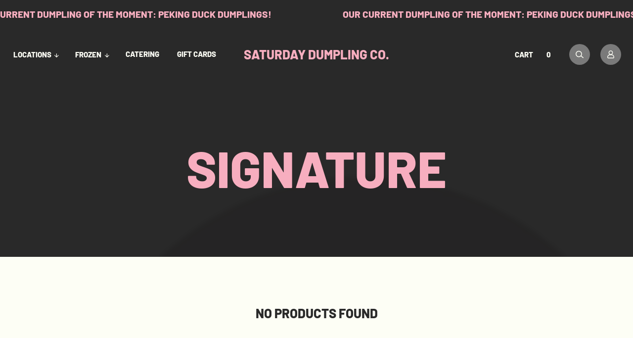

--- FILE ---
content_type: text/html; charset=utf-8
request_url: https://www.saturdaydumpling.com/collections/the-originals
body_size: 23262
content:
<!DOCTYPE html>
<html class="no-js" lang="en">
  <head>
    <!-- Event snippet for Get directions conversion page -->
<script>
  gtag('event', 'conversion', {'send_to': 'AW-17077045559/MjkgCMjUm8caELeS_M4_'});
</script>
    <meta charset="utf-8">
    <meta http-equiv="X-UA-Compatible" content="IE=edge">
    <meta name="viewport" content="width=device-width,initial-scale=1,minimum-scale=1">
    <meta name="theme-color" content="">
    <link rel="canonical" href="https://www.saturdaydumpling.com/collections/the-originals">
    <link rel="preconnect" href="https://cdn.shopify.com" crossorigin><link rel="preconnect" href="https://fonts.shopifycdn.com" crossorigin><title>Signature</title>

    

    

<meta property="og:site_name" content="Saturday Dumpling Co.">
<meta property="og:url" content="https://www.saturdaydumpling.com/collections/the-originals">
<meta property="og:title" content="Signature">
<meta property="og:type" content="product.group">
<meta property="og:description" content="Serving Chinese dumplings and modern Asian street food in Minneapolis, Minnesota"><meta property="og:image" content="http://www.saturdaydumpling.com/cdn/shop/collections/WebAssets_Icon_Signature.png?v=1673802603">
  <meta property="og:image:secure_url" content="https://www.saturdaydumpling.com/cdn/shop/collections/WebAssets_Icon_Signature.png?v=1673802603">
  <meta property="og:image:width" content="2026">
  <meta property="og:image:height" content="1675"><meta name="twitter:card" content="summary_large_image">
<meta name="twitter:title" content="Signature">
<meta name="twitter:description" content="Serving Chinese dumplings and modern Asian street food in Minneapolis, Minnesota">


    <script src="//www.saturdaydumpling.com/cdn/shop/t/15/assets/constants.js?v=61878743473660755871757038773" defer="defer"></script>
    <script src="//www.saturdaydumpling.com/cdn/shop/t/15/assets/pubsub.js?v=126169999182897356041757038773" defer="defer"></script>
    <script src="//www.saturdaydumpling.com/cdn/shop/t/15/assets/global.js?v=3724494076187557021757038773" defer="defer"></script>
    <script>window.performance && window.performance.mark && window.performance.mark('shopify.content_for_header.start');</script><meta id="shopify-digital-wallet" name="shopify-digital-wallet" content="/64577077474/digital_wallets/dialog">
<meta name="shopify-checkout-api-token" content="c3e58db05d61efe59fa11990b0d60082">
<link rel="alternate" type="application/atom+xml" title="Feed" href="/collections/the-originals.atom" />
<link rel="alternate" type="application/json+oembed" href="https://www.saturdaydumpling.com/collections/the-originals.oembed">
<script async="async" src="/checkouts/internal/preloads.js?locale=en-US"></script>
<link rel="preconnect" href="https://shop.app" crossorigin="anonymous">
<script async="async" src="https://shop.app/checkouts/internal/preloads.js?locale=en-US&shop_id=64577077474" crossorigin="anonymous"></script>
<script id="apple-pay-shop-capabilities" type="application/json">{"shopId":64577077474,"countryCode":"US","currencyCode":"USD","merchantCapabilities":["supports3DS"],"merchantId":"gid:\/\/shopify\/Shop\/64577077474","merchantName":"Saturday Dumpling Co.","requiredBillingContactFields":["postalAddress","email","phone"],"requiredShippingContactFields":["postalAddress","email","phone"],"shippingType":"shipping","supportedNetworks":["visa","masterCard","amex","discover","elo","jcb"],"total":{"type":"pending","label":"Saturday Dumpling Co.","amount":"1.00"},"shopifyPaymentsEnabled":true,"supportsSubscriptions":true}</script>
<script id="shopify-features" type="application/json">{"accessToken":"c3e58db05d61efe59fa11990b0d60082","betas":["rich-media-storefront-analytics"],"domain":"www.saturdaydumpling.com","predictiveSearch":true,"shopId":64577077474,"locale":"en"}</script>
<script>var Shopify = Shopify || {};
Shopify.shop = "saturday-dumpling-co.myshopify.com";
Shopify.locale = "en";
Shopify.currency = {"active":"USD","rate":"1.0"};
Shopify.country = "US";
Shopify.theme = {"name":"Takeout","id":152614437090,"schema_name":"Takeout","schema_version":"4.0.0","theme_store_id":2534,"role":"main"};
Shopify.theme.handle = "null";
Shopify.theme.style = {"id":null,"handle":null};
Shopify.cdnHost = "www.saturdaydumpling.com/cdn";
Shopify.routes = Shopify.routes || {};
Shopify.routes.root = "/";</script>
<script type="module">!function(o){(o.Shopify=o.Shopify||{}).modules=!0}(window);</script>
<script>!function(o){function n(){var o=[];function n(){o.push(Array.prototype.slice.apply(arguments))}return n.q=o,n}var t=o.Shopify=o.Shopify||{};t.loadFeatures=n(),t.autoloadFeatures=n()}(window);</script>
<script>
  window.ShopifyPay = window.ShopifyPay || {};
  window.ShopifyPay.apiHost = "shop.app\/pay";
  window.ShopifyPay.redirectState = null;
</script>
<script id="shop-js-analytics" type="application/json">{"pageType":"collection"}</script>
<script defer="defer" async type="module" src="//www.saturdaydumpling.com/cdn/shopifycloud/shop-js/modules/v2/client.init-shop-cart-sync_BT-GjEfc.en.esm.js"></script>
<script defer="defer" async type="module" src="//www.saturdaydumpling.com/cdn/shopifycloud/shop-js/modules/v2/chunk.common_D58fp_Oc.esm.js"></script>
<script defer="defer" async type="module" src="//www.saturdaydumpling.com/cdn/shopifycloud/shop-js/modules/v2/chunk.modal_xMitdFEc.esm.js"></script>
<script type="module">
  await import("//www.saturdaydumpling.com/cdn/shopifycloud/shop-js/modules/v2/client.init-shop-cart-sync_BT-GjEfc.en.esm.js");
await import("//www.saturdaydumpling.com/cdn/shopifycloud/shop-js/modules/v2/chunk.common_D58fp_Oc.esm.js");
await import("//www.saturdaydumpling.com/cdn/shopifycloud/shop-js/modules/v2/chunk.modal_xMitdFEc.esm.js");

  window.Shopify.SignInWithShop?.initShopCartSync?.({"fedCMEnabled":true,"windoidEnabled":true});

</script>
<script>
  window.Shopify = window.Shopify || {};
  if (!window.Shopify.featureAssets) window.Shopify.featureAssets = {};
  window.Shopify.featureAssets['shop-js'] = {"shop-cart-sync":["modules/v2/client.shop-cart-sync_DZOKe7Ll.en.esm.js","modules/v2/chunk.common_D58fp_Oc.esm.js","modules/v2/chunk.modal_xMitdFEc.esm.js"],"init-fed-cm":["modules/v2/client.init-fed-cm_B6oLuCjv.en.esm.js","modules/v2/chunk.common_D58fp_Oc.esm.js","modules/v2/chunk.modal_xMitdFEc.esm.js"],"shop-cash-offers":["modules/v2/client.shop-cash-offers_D2sdYoxE.en.esm.js","modules/v2/chunk.common_D58fp_Oc.esm.js","modules/v2/chunk.modal_xMitdFEc.esm.js"],"shop-login-button":["modules/v2/client.shop-login-button_QeVjl5Y3.en.esm.js","modules/v2/chunk.common_D58fp_Oc.esm.js","modules/v2/chunk.modal_xMitdFEc.esm.js"],"pay-button":["modules/v2/client.pay-button_DXTOsIq6.en.esm.js","modules/v2/chunk.common_D58fp_Oc.esm.js","modules/v2/chunk.modal_xMitdFEc.esm.js"],"shop-button":["modules/v2/client.shop-button_DQZHx9pm.en.esm.js","modules/v2/chunk.common_D58fp_Oc.esm.js","modules/v2/chunk.modal_xMitdFEc.esm.js"],"avatar":["modules/v2/client.avatar_BTnouDA3.en.esm.js"],"init-windoid":["modules/v2/client.init-windoid_CR1B-cfM.en.esm.js","modules/v2/chunk.common_D58fp_Oc.esm.js","modules/v2/chunk.modal_xMitdFEc.esm.js"],"init-shop-for-new-customer-accounts":["modules/v2/client.init-shop-for-new-customer-accounts_C_vY_xzh.en.esm.js","modules/v2/client.shop-login-button_QeVjl5Y3.en.esm.js","modules/v2/chunk.common_D58fp_Oc.esm.js","modules/v2/chunk.modal_xMitdFEc.esm.js"],"init-shop-email-lookup-coordinator":["modules/v2/client.init-shop-email-lookup-coordinator_BI7n9ZSv.en.esm.js","modules/v2/chunk.common_D58fp_Oc.esm.js","modules/v2/chunk.modal_xMitdFEc.esm.js"],"init-shop-cart-sync":["modules/v2/client.init-shop-cart-sync_BT-GjEfc.en.esm.js","modules/v2/chunk.common_D58fp_Oc.esm.js","modules/v2/chunk.modal_xMitdFEc.esm.js"],"shop-toast-manager":["modules/v2/client.shop-toast-manager_DiYdP3xc.en.esm.js","modules/v2/chunk.common_D58fp_Oc.esm.js","modules/v2/chunk.modal_xMitdFEc.esm.js"],"init-customer-accounts":["modules/v2/client.init-customer-accounts_D9ZNqS-Q.en.esm.js","modules/v2/client.shop-login-button_QeVjl5Y3.en.esm.js","modules/v2/chunk.common_D58fp_Oc.esm.js","modules/v2/chunk.modal_xMitdFEc.esm.js"],"init-customer-accounts-sign-up":["modules/v2/client.init-customer-accounts-sign-up_iGw4briv.en.esm.js","modules/v2/client.shop-login-button_QeVjl5Y3.en.esm.js","modules/v2/chunk.common_D58fp_Oc.esm.js","modules/v2/chunk.modal_xMitdFEc.esm.js"],"shop-follow-button":["modules/v2/client.shop-follow-button_CqMgW2wH.en.esm.js","modules/v2/chunk.common_D58fp_Oc.esm.js","modules/v2/chunk.modal_xMitdFEc.esm.js"],"checkout-modal":["modules/v2/client.checkout-modal_xHeaAweL.en.esm.js","modules/v2/chunk.common_D58fp_Oc.esm.js","modules/v2/chunk.modal_xMitdFEc.esm.js"],"shop-login":["modules/v2/client.shop-login_D91U-Q7h.en.esm.js","modules/v2/chunk.common_D58fp_Oc.esm.js","modules/v2/chunk.modal_xMitdFEc.esm.js"],"lead-capture":["modules/v2/client.lead-capture_BJmE1dJe.en.esm.js","modules/v2/chunk.common_D58fp_Oc.esm.js","modules/v2/chunk.modal_xMitdFEc.esm.js"],"payment-terms":["modules/v2/client.payment-terms_Ci9AEqFq.en.esm.js","modules/v2/chunk.common_D58fp_Oc.esm.js","modules/v2/chunk.modal_xMitdFEc.esm.js"]};
</script>
<script>(function() {
  var isLoaded = false;
  function asyncLoad() {
    if (isLoaded) return;
    isLoaded = true;
    var urls = ["https:\/\/sdk.postscript.io\/sdk-script-loader.bundle.js?shopId=253746\u0026shop=saturday-dumpling-co.myshopify.com","https:\/\/sdk.postscript.io\/sdk-script-loader.bundle.js?shopId=253746\u0026shop=saturday-dumpling-co.myshopify.com"];
    for (var i = 0; i < urls.length; i++) {
      var s = document.createElement('script');
      s.type = 'text/javascript';
      s.async = true;
      s.src = urls[i];
      var x = document.getElementsByTagName('script')[0];
      x.parentNode.insertBefore(s, x);
    }
  };
  if(window.attachEvent) {
    window.attachEvent('onload', asyncLoad);
  } else {
    window.addEventListener('load', asyncLoad, false);
  }
})();</script>
<script id="__st">var __st={"a":64577077474,"offset":-21600,"reqid":"8b8a2ba7-de5c-4452-868e-cf2f45c378c1-1769100396","pageurl":"www.saturdaydumpling.com\/collections\/the-originals","u":"0411627ad394","p":"collection","rtyp":"collection","rid":405492629730};</script>
<script>window.ShopifyPaypalV4VisibilityTracking = true;</script>
<script id="captcha-bootstrap">!function(){'use strict';const t='contact',e='account',n='new_comment',o=[[t,t],['blogs',n],['comments',n],[t,'customer']],c=[[e,'customer_login'],[e,'guest_login'],[e,'recover_customer_password'],[e,'create_customer']],r=t=>t.map((([t,e])=>`form[action*='/${t}']:not([data-nocaptcha='true']) input[name='form_type'][value='${e}']`)).join(','),a=t=>()=>t?[...document.querySelectorAll(t)].map((t=>t.form)):[];function s(){const t=[...o],e=r(t);return a(e)}const i='password',u='form_key',d=['recaptcha-v3-token','g-recaptcha-response','h-captcha-response',i],f=()=>{try{return window.sessionStorage}catch{return}},m='__shopify_v',_=t=>t.elements[u];function p(t,e,n=!1){try{const o=window.sessionStorage,c=JSON.parse(o.getItem(e)),{data:r}=function(t){const{data:e,action:n}=t;return t[m]||n?{data:e,action:n}:{data:t,action:n}}(c);for(const[e,n]of Object.entries(r))t.elements[e]&&(t.elements[e].value=n);n&&o.removeItem(e)}catch(o){console.error('form repopulation failed',{error:o})}}const l='form_type',E='cptcha';function T(t){t.dataset[E]=!0}const w=window,h=w.document,L='Shopify',v='ce_forms',y='captcha';let A=!1;((t,e)=>{const n=(g='f06e6c50-85a8-45c8-87d0-21a2b65856fe',I='https://cdn.shopify.com/shopifycloud/storefront-forms-hcaptcha/ce_storefront_forms_captcha_hcaptcha.v1.5.2.iife.js',D={infoText:'Protected by hCaptcha',privacyText:'Privacy',termsText:'Terms'},(t,e,n)=>{const o=w[L][v],c=o.bindForm;if(c)return c(t,g,e,D).then(n);var r;o.q.push([[t,g,e,D],n]),r=I,A||(h.body.append(Object.assign(h.createElement('script'),{id:'captcha-provider',async:!0,src:r})),A=!0)});var g,I,D;w[L]=w[L]||{},w[L][v]=w[L][v]||{},w[L][v].q=[],w[L][y]=w[L][y]||{},w[L][y].protect=function(t,e){n(t,void 0,e),T(t)},Object.freeze(w[L][y]),function(t,e,n,w,h,L){const[v,y,A,g]=function(t,e,n){const i=e?o:[],u=t?c:[],d=[...i,...u],f=r(d),m=r(i),_=r(d.filter((([t,e])=>n.includes(e))));return[a(f),a(m),a(_),s()]}(w,h,L),I=t=>{const e=t.target;return e instanceof HTMLFormElement?e:e&&e.form},D=t=>v().includes(t);t.addEventListener('submit',(t=>{const e=I(t);if(!e)return;const n=D(e)&&!e.dataset.hcaptchaBound&&!e.dataset.recaptchaBound,o=_(e),c=g().includes(e)&&(!o||!o.value);(n||c)&&t.preventDefault(),c&&!n&&(function(t){try{if(!f())return;!function(t){const e=f();if(!e)return;const n=_(t);if(!n)return;const o=n.value;o&&e.removeItem(o)}(t);const e=Array.from(Array(32),(()=>Math.random().toString(36)[2])).join('');!function(t,e){_(t)||t.append(Object.assign(document.createElement('input'),{type:'hidden',name:u})),t.elements[u].value=e}(t,e),function(t,e){const n=f();if(!n)return;const o=[...t.querySelectorAll(`input[type='${i}']`)].map((({name:t})=>t)),c=[...d,...o],r={};for(const[a,s]of new FormData(t).entries())c.includes(a)||(r[a]=s);n.setItem(e,JSON.stringify({[m]:1,action:t.action,data:r}))}(t,e)}catch(e){console.error('failed to persist form',e)}}(e),e.submit())}));const S=(t,e)=>{t&&!t.dataset[E]&&(n(t,e.some((e=>e===t))),T(t))};for(const o of['focusin','change'])t.addEventListener(o,(t=>{const e=I(t);D(e)&&S(e,y())}));const B=e.get('form_key'),M=e.get(l),P=B&&M;t.addEventListener('DOMContentLoaded',(()=>{const t=y();if(P)for(const e of t)e.elements[l].value===M&&p(e,B);[...new Set([...A(),...v().filter((t=>'true'===t.dataset.shopifyCaptcha))])].forEach((e=>S(e,t)))}))}(h,new URLSearchParams(w.location.search),n,t,e,['guest_login'])})(!0,!0)}();</script>
<script integrity="sha256-4kQ18oKyAcykRKYeNunJcIwy7WH5gtpwJnB7kiuLZ1E=" data-source-attribution="shopify.loadfeatures" defer="defer" src="//www.saturdaydumpling.com/cdn/shopifycloud/storefront/assets/storefront/load_feature-a0a9edcb.js" crossorigin="anonymous"></script>
<script crossorigin="anonymous" defer="defer" src="//www.saturdaydumpling.com/cdn/shopifycloud/storefront/assets/shopify_pay/storefront-65b4c6d7.js?v=20250812"></script>
<script data-source-attribution="shopify.dynamic_checkout.dynamic.init">var Shopify=Shopify||{};Shopify.PaymentButton=Shopify.PaymentButton||{isStorefrontPortableWallets:!0,init:function(){window.Shopify.PaymentButton.init=function(){};var t=document.createElement("script");t.src="https://www.saturdaydumpling.com/cdn/shopifycloud/portable-wallets/latest/portable-wallets.en.js",t.type="module",document.head.appendChild(t)}};
</script>
<script data-source-attribution="shopify.dynamic_checkout.buyer_consent">
  function portableWalletsHideBuyerConsent(e){var t=document.getElementById("shopify-buyer-consent"),n=document.getElementById("shopify-subscription-policy-button");t&&n&&(t.classList.add("hidden"),t.setAttribute("aria-hidden","true"),n.removeEventListener("click",e))}function portableWalletsShowBuyerConsent(e){var t=document.getElementById("shopify-buyer-consent"),n=document.getElementById("shopify-subscription-policy-button");t&&n&&(t.classList.remove("hidden"),t.removeAttribute("aria-hidden"),n.addEventListener("click",e))}window.Shopify?.PaymentButton&&(window.Shopify.PaymentButton.hideBuyerConsent=portableWalletsHideBuyerConsent,window.Shopify.PaymentButton.showBuyerConsent=portableWalletsShowBuyerConsent);
</script>
<script data-source-attribution="shopify.dynamic_checkout.cart.bootstrap">document.addEventListener("DOMContentLoaded",(function(){function t(){return document.querySelector("shopify-accelerated-checkout-cart, shopify-accelerated-checkout")}if(t())Shopify.PaymentButton.init();else{new MutationObserver((function(e,n){t()&&(Shopify.PaymentButton.init(),n.disconnect())})).observe(document.body,{childList:!0,subtree:!0})}}));
</script>
<link id="shopify-accelerated-checkout-styles" rel="stylesheet" media="screen" href="https://www.saturdaydumpling.com/cdn/shopifycloud/portable-wallets/latest/accelerated-checkout-backwards-compat.css" crossorigin="anonymous">
<style id="shopify-accelerated-checkout-cart">
        #shopify-buyer-consent {
  margin-top: 1em;
  display: inline-block;
  width: 100%;
}

#shopify-buyer-consent.hidden {
  display: none;
}

#shopify-subscription-policy-button {
  background: none;
  border: none;
  padding: 0;
  text-decoration: underline;
  font-size: inherit;
  cursor: pointer;
}

#shopify-subscription-policy-button::before {
  box-shadow: none;
}

      </style>
<script id="sections-script" data-sections="header,footer" defer="defer" src="//www.saturdaydumpling.com/cdn/shop/t/15/compiled_assets/scripts.js?v=1081"></script>
<script>window.performance && window.performance.mark && window.performance.mark('shopify.content_for_header.end');</script>


    <style data-shopify>
      @font-face {
  font-family: "Instrument Sans";
  font-weight: 500;
  font-style: normal;
  font-display: swap;
  src: url("//www.saturdaydumpling.com/cdn/fonts/instrument_sans/instrumentsans_n5.1ce463e1cc056566f977610764d93d4704464858.woff2") format("woff2"),
       url("//www.saturdaydumpling.com/cdn/fonts/instrument_sans/instrumentsans_n5.9079eb7bba230c9d8d8d3a7d101aa9d9f40b6d14.woff") format("woff");
}

      @font-face {
  font-family: "Instrument Sans";
  font-weight: 600;
  font-style: normal;
  font-display: swap;
  src: url("//www.saturdaydumpling.com/cdn/fonts/instrument_sans/instrumentsans_n6.27dc66245013a6f7f317d383a3cc9a0c347fb42d.woff2") format("woff2"),
       url("//www.saturdaydumpling.com/cdn/fonts/instrument_sans/instrumentsans_n6.1a71efbeeb140ec495af80aad612ad55e19e6d0e.woff") format("woff");
}

      @font-face {
  font-family: "Instrument Sans";
  font-weight: 600;
  font-style: italic;
  font-display: swap;
  src: url("//www.saturdaydumpling.com/cdn/fonts/instrument_sans/instrumentsans_i6.ba8063f6adfa1e7ffe690cc5efa600a1e0a8ec32.woff2") format("woff2"),
       url("//www.saturdaydumpling.com/cdn/fonts/instrument_sans/instrumentsans_i6.a5bb29b76a0bb820ddaa9417675a5d0bafaa8c1f.woff") format("woff");
}

      @font-face {
  font-family: "Instrument Sans";
  font-weight: 600;
  font-style: italic;
  font-display: swap;
  src: url("//www.saturdaydumpling.com/cdn/fonts/instrument_sans/instrumentsans_i6.ba8063f6adfa1e7ffe690cc5efa600a1e0a8ec32.woff2") format("woff2"),
       url("//www.saturdaydumpling.com/cdn/fonts/instrument_sans/instrumentsans_i6.a5bb29b76a0bb820ddaa9417675a5d0bafaa8c1f.woff") format("woff");
}

      @font-face {
  font-family: Barlow;
  font-weight: 800;
  font-style: normal;
  font-display: swap;
  src: url("//www.saturdaydumpling.com/cdn/fonts/barlow/barlow_n8.b626aaae1ccd3d041eadc7b1698cddd6c6e1a1be.woff2") format("woff2"),
       url("//www.saturdaydumpling.com/cdn/fonts/barlow/barlow_n8.1bf215001985940b35ef11f18a7d3d9997210d4c.woff") format("woff");
}

      :root {
  --font-body-family: "Instrument Sans", sans-serif;
  --font-body-style: normal;
  --font-body-weight: 500;

  --font-bold-family: "Instrument Sans", sans-serif;
  --font-bold-style: normal;
  --font-bold-weight: 600;

  --font-heading-family: Barlow, sans-serif;
  --font-heading-style: normal;
  --font-heading-weight: 800;
  --font-heading-casing: uppercase;
  
  --color-primary: #292929;
  --color-primary-rgb: 41 41 41 / 1.0;
  --color-primary-heading: #f7aebf;
  --color-primary-text: #fdfef5;
  --color-primary-text-rgb: 253 254 245 / 1.0;
  
  --color-primary-primary-button-background: #7a7a7a;
  --color-primary-primary-button-text: #fdfef5;
  --color-primary-primary-button-text-rgb: 253 254 245 / 1.0;
  --color-primary-primary-button-border: #292929;
  
  --color-primary-secondary-button-background: #fdfef5;
  --color-primary-secondary-button-text: #292929;
  --color-primary-secondary-button-text-rgb: 41 41 41 / 1.0;
  --color-primary-secondary-button-border: #292929;
  
  --color-primary-icons: #fdfef5;
  --color-primary-links: #fdfef5;
  
  --color-secondary: #7a7a7a;
  --color-secondary-rgb: 122 122 122 / 1.0;
  --color-secondary-heading: #f7aebf;
  --color-secondary-text: #fdfef5;
  --color-secondary-text-rgb: 253 254 245 / 1.0;
  
  --color-secondary-primary-button-background: #292929;
  --color-secondary-primary-button-text: #fdfef5;
  --color-secondary-primary-button-text-rgb: 253 254 245 / 1.0;
  --color-secondary-primary-button-border: #292929;
  
  --color-secondary-secondary-button-background: #fdfef5;
  --color-secondary-secondary-button-text: #005236;
  --color-secondary-secondary-button-text-rgb: 0 82 54 / 1.0;
  --color-secondary-secondary-button-border: #005236;
  
  --color-secondary-icons: #fdfef5;
  --color-secondary-links: #fdfef5;

  --color-base: #fdfef5;
  --color-base-rgb: 253 254 245 / 1.0;
  --color-base-heading: #292929;
  --color-base-text: #292929;
  --color-base-text-rgb: 41 41 41 / 1.0;
  
  --color-base-primary-button-background: #00291b;
  --color-base-primary-button-text: #fdfef5;
  --color-base-primary-button-text-rgb: 253 254 245 / 1.0;
  --color-base-primary-button-border: #292929;
  
  --color-base-secondary-button-background: #ffffff;
  --color-base-secondary-button-text: #292929;
  --color-base-secondary-button-text-rgb: 41 41 41 / 1.0;
  --color-base-secondary-button-border: #292929;
  
  --color-base-icons: #00754e;
  --color-base-links: #49992e;

  --color-dark: #292929;
  --color-dark-rgb: 41 41 41 / 1.0;
  --color-dark-heading: #f7aebf;
  --color-dark-text: #f7aebf;
  --color-dark-text-rgb: 247 174 191 / 1.0;
  
  --color-dark-primary-button-background: #292929;
  --color-dark-primary-button-text: #fdfef5;
  --color-dark-primary-button-text-rgb: 253 254 245 / 1.0;
  --color-dark-primary-button-border: #00754e;
  
  --color-dark-secondary-button-background: #fdfef5;
  --color-dark-secondary-button-text: #00754e;
  --color-dark-secondary-button-text-rgb: 0 117 78 / 1.0;
  --color-dark-secondary-button-border: #00754e;
  
  --color-dark-icons: #fdfef5;
  --color-dark-links: #fdfef5;
  
  --add-to-cart-button-color: #00754E;
  --add-to-cart-button-text-color: #FFFFFF;
  --add-to-cart-button-border-color: #00291B;
  --sold-out-button-color: #D3D0C5;
  --sold-out-button-text-color: #00291B;
  --sold-out-button-border-color: #00291B;
  --buy-button-color: #00291B;
  --buy-button-text-color: #FDFEF5;
  --buy-button-border-color: #00291B;

  --color-error: #E467B5;
  --color-error-rgb: 228 103 181 / 1.0;
  --color-success: #49992E;
  --color-success-rgb: 73 153 46 / 1.0;

  --image-border-radius: 5px;
  --image-border-radius--min: min(var(--image-border-radius), 1.5rem);
  --input-border-radius: 5px;
  --input-border-radius--min: min(var(--input-border-radius), .75rem);
  --button-border-radius: 5px;

  --image-filter-intensity: calc(100% - 10%);
  --product-image-filter-intensity: calc(100% - 10%);
}


  table,
  table td:not(:first-of-type)::before,
  table td:first-of-type::before,
  table td:last-of-type::after {
    background-color: white;
  }


:root,
.color-base,
.color-dark,
.color-primary,
.color-secondary {
  --color-text: var(--color-foreground);
}


      *,
      *::before,
      *::after {
        box-sizing: inherit;
      }

      html {
        box-sizing: border-box;
        height: 100%;
      }

      body {
        display: grid;
        grid-template-rows: auto auto 1fr auto;
        grid-template-columns: 100%;
        min-height: 100%;
        margin: 0;
        font-size: 1rem;
        line-height: 1.4;
        font-family: var(--font-body-family);
        font-style: var(--font-body-style);
        font-weight: var(--font-body-weight);
      }

    </style>

    <link href="//www.saturdaydumpling.com/cdn/shop/t/15/assets/base.css?v=148014564171507735891757038773" rel="stylesheet" type="text/css" media="all" />
    <link href="//www.saturdaydumpling.com/cdn/shop/t/15/assets/section-main-page.css?v=75214193000246043081757038774" rel="stylesheet" type="text/css" media="all" />

    <link rel="stylesheet" href="//www.saturdaydumpling.com/cdn/shop/t/15/assets/component-list-menu.css?v=98066589388064223791757038773" media="print" onload="this.media='all'">
    <link rel="stylesheet" href="//www.saturdaydumpling.com/cdn/shop/t/15/assets/component-menu-drawer.css?v=128347388380921137901757038773" media="print" onload="this.media='all'">
    <link rel="stylesheet" href="//www.saturdaydumpling.com/cdn/shop/t/15/assets/component-cart-items.css?v=109932634603030986151757038773" media="print" onload="this.media='all'">

    
      <link href="//www.saturdaydumpling.com/cdn/shop/t/15/assets/component-cart-drawer.css?v=28102533342813220271757038773" rel="stylesheet" type="text/css" media="all" />
    
    <link href="//www.saturdaydumpling.com/cdn/shop/t/15/assets/component-cart.css?v=141737318494000976371757038773" rel="stylesheet" type="text/css" media="all" />
    <link href="//www.saturdaydumpling.com/cdn/shop/t/15/assets/component-totals.css?v=175516879306080953391757038773" rel="stylesheet" type="text/css" media="all" />
    <link href="//www.saturdaydumpling.com/cdn/shop/t/15/assets/component-price.css?v=58640242921013828671757038773" rel="stylesheet" type="text/css" media="all" />
    <link href="//www.saturdaydumpling.com/cdn/shop/t/15/assets/component-discounts.css?v=107835767152754992001757038773" rel="stylesheet" type="text/css" media="all" />
    <link href="//www.saturdaydumpling.com/cdn/shop/t/15/assets/component-loading-overlay.css?v=39019899971518573171757038773" rel="stylesheet" type="text/css" media="all" />

    <noscript><link href="//www.saturdaydumpling.com/cdn/shop/t/15/assets/component-list-menu.css?v=98066589388064223791757038773" rel="stylesheet" type="text/css" media="all" /></noscript>
    <noscript><link href="//www.saturdaydumpling.com/cdn/shop/t/15/assets/component-menu-drawer.css?v=128347388380921137901757038773" rel="stylesheet" type="text/css" media="all" /></noscript>
    <noscript><link href="//www.saturdaydumpling.com/cdn/shop/t/15/assets/component-cart-items.css?v=109932634603030986151757038773" rel="stylesheet" type="text/css" media="all" /></noscript>

    <script src="//www.saturdaydumpling.com/cdn/shop/t/15/assets/details-disclosure.js?v=113893937730261782131757038773" defer="defer"></script>

    <style>
      
      
        :root,
        .color-base {
          --color-text: var(--color-foreground-85);
        }
      
      
      
      
      
        .color-primary {
          --color-text: var(--color-foreground-85);
        }
      
      

      
      
        .color-primary .product-form__submit:not([disabled]) {
          background-color: var(--color-foreground-5);
        }
      

      
      
      
      
      
      
        .color-secondary {
          --color-foreground-5: var(--color-foreground-10) !important;
        }
      

      
      

      
      
      
      
      
        .color-dark {
          --color-text: var(--color-foreground-85);
        }
      
      

      
      
        .color-dark .product-form__submit:not([disabled]) {
          background-color: var(--color-foreground-5);
        }
      

      
      
    </style>
    

    
      
      
      
      
    
      
    
      
    
      
      
      
      
    
      
    
      
    
      
      
      
      
    
      
    
      
    
      
      
      
      
    
      
    
      
    
<link rel="preload" as="font" href="//www.saturdaydumpling.com/cdn/fonts/instrument_sans/instrumentsans_n5.1ce463e1cc056566f977610764d93d4704464858.woff2" type="font/woff2" crossorigin><link rel="preload" as="font" href="//www.saturdaydumpling.com/cdn/fonts/barlow/barlow_n8.b626aaae1ccd3d041eadc7b1698cddd6c6e1a1be.woff2" type="font/woff2" crossorigin><link
        rel="stylesheet"
        href="//www.saturdaydumpling.com/cdn/shop/t/15/assets/predictive-search.css?v=162532140165855937171757038773"
        media="print"
        onload="this.media='all'"
      ><script>document.documentElement.className = document.documentElement.className.replace('no-js', 'js');</script>
    <!-- Google tag (gtag.js) -->
<script async src="https://www.googletagmanager.com/gtag/js?id=G-WC5DNW2T5B">
</script>
<script>
  window.dataLayer = window.dataLayer || [];
  function gtag(){dataLayer.push(arguments);}
  gtag('js', new Date());

  gtag('config', 'G-WC5DNW2T5B');
</script>
<!-- Google tag (gtag.js) -->
<script async src="https://www.googletagmanager.com/gtag/js?id=AW-17077045559"></script>
<script>
  window.dataLayer = window.dataLayer || [];
  function gtag(){dataLayer.push(arguments);}
  gtag('js', new Date());

  gtag('config', 'AW-17077045559');
</script>
  <!-- BEGIN app block: shopify://apps/seguno-popups/blocks/popup-app-embed/f53bd66f-9a20-4ce2-ae2e-ccbd0148bd4b --><meta property="seguno:shop-id" content="64577077474" />


<!-- END app block --><script src="https://cdn.shopify.com/extensions/0199c427-df3e-7dbf-8171-b4fecbfad766/popup-11/assets/popup.js" type="text/javascript" defer="defer"></script>
<link href="https://monorail-edge.shopifysvc.com" rel="dns-prefetch">
<script>(function(){if ("sendBeacon" in navigator && "performance" in window) {try {var session_token_from_headers = performance.getEntriesByType('navigation')[0].serverTiming.find(x => x.name == '_s').description;} catch {var session_token_from_headers = undefined;}var session_cookie_matches = document.cookie.match(/_shopify_s=([^;]*)/);var session_token_from_cookie = session_cookie_matches && session_cookie_matches.length === 2 ? session_cookie_matches[1] : "";var session_token = session_token_from_headers || session_token_from_cookie || "";function handle_abandonment_event(e) {var entries = performance.getEntries().filter(function(entry) {return /monorail-edge.shopifysvc.com/.test(entry.name);});if (!window.abandonment_tracked && entries.length === 0) {window.abandonment_tracked = true;var currentMs = Date.now();var navigation_start = performance.timing.navigationStart;var payload = {shop_id: 64577077474,url: window.location.href,navigation_start,duration: currentMs - navigation_start,session_token,page_type: "collection"};window.navigator.sendBeacon("https://monorail-edge.shopifysvc.com/v1/produce", JSON.stringify({schema_id: "online_store_buyer_site_abandonment/1.1",payload: payload,metadata: {event_created_at_ms: currentMs,event_sent_at_ms: currentMs}}));}}window.addEventListener('pagehide', handle_abandonment_event);}}());</script>
<script id="web-pixels-manager-setup">(function e(e,d,r,n,o){if(void 0===o&&(o={}),!Boolean(null===(a=null===(i=window.Shopify)||void 0===i?void 0:i.analytics)||void 0===a?void 0:a.replayQueue)){var i,a;window.Shopify=window.Shopify||{};var t=window.Shopify;t.analytics=t.analytics||{};var s=t.analytics;s.replayQueue=[],s.publish=function(e,d,r){return s.replayQueue.push([e,d,r]),!0};try{self.performance.mark("wpm:start")}catch(e){}var l=function(){var e={modern:/Edge?\/(1{2}[4-9]|1[2-9]\d|[2-9]\d{2}|\d{4,})\.\d+(\.\d+|)|Firefox\/(1{2}[4-9]|1[2-9]\d|[2-9]\d{2}|\d{4,})\.\d+(\.\d+|)|Chrom(ium|e)\/(9{2}|\d{3,})\.\d+(\.\d+|)|(Maci|X1{2}).+ Version\/(15\.\d+|(1[6-9]|[2-9]\d|\d{3,})\.\d+)([,.]\d+|)( \(\w+\)|)( Mobile\/\w+|) Safari\/|Chrome.+OPR\/(9{2}|\d{3,})\.\d+\.\d+|(CPU[ +]OS|iPhone[ +]OS|CPU[ +]iPhone|CPU IPhone OS|CPU iPad OS)[ +]+(15[._]\d+|(1[6-9]|[2-9]\d|\d{3,})[._]\d+)([._]\d+|)|Android:?[ /-](13[3-9]|1[4-9]\d|[2-9]\d{2}|\d{4,})(\.\d+|)(\.\d+|)|Android.+Firefox\/(13[5-9]|1[4-9]\d|[2-9]\d{2}|\d{4,})\.\d+(\.\d+|)|Android.+Chrom(ium|e)\/(13[3-9]|1[4-9]\d|[2-9]\d{2}|\d{4,})\.\d+(\.\d+|)|SamsungBrowser\/([2-9]\d|\d{3,})\.\d+/,legacy:/Edge?\/(1[6-9]|[2-9]\d|\d{3,})\.\d+(\.\d+|)|Firefox\/(5[4-9]|[6-9]\d|\d{3,})\.\d+(\.\d+|)|Chrom(ium|e)\/(5[1-9]|[6-9]\d|\d{3,})\.\d+(\.\d+|)([\d.]+$|.*Safari\/(?![\d.]+ Edge\/[\d.]+$))|(Maci|X1{2}).+ Version\/(10\.\d+|(1[1-9]|[2-9]\d|\d{3,})\.\d+)([,.]\d+|)( \(\w+\)|)( Mobile\/\w+|) Safari\/|Chrome.+OPR\/(3[89]|[4-9]\d|\d{3,})\.\d+\.\d+|(CPU[ +]OS|iPhone[ +]OS|CPU[ +]iPhone|CPU IPhone OS|CPU iPad OS)[ +]+(10[._]\d+|(1[1-9]|[2-9]\d|\d{3,})[._]\d+)([._]\d+|)|Android:?[ /-](13[3-9]|1[4-9]\d|[2-9]\d{2}|\d{4,})(\.\d+|)(\.\d+|)|Mobile Safari.+OPR\/([89]\d|\d{3,})\.\d+\.\d+|Android.+Firefox\/(13[5-9]|1[4-9]\d|[2-9]\d{2}|\d{4,})\.\d+(\.\d+|)|Android.+Chrom(ium|e)\/(13[3-9]|1[4-9]\d|[2-9]\d{2}|\d{4,})\.\d+(\.\d+|)|Android.+(UC? ?Browser|UCWEB|U3)[ /]?(15\.([5-9]|\d{2,})|(1[6-9]|[2-9]\d|\d{3,})\.\d+)\.\d+|SamsungBrowser\/(5\.\d+|([6-9]|\d{2,})\.\d+)|Android.+MQ{2}Browser\/(14(\.(9|\d{2,})|)|(1[5-9]|[2-9]\d|\d{3,})(\.\d+|))(\.\d+|)|K[Aa][Ii]OS\/(3\.\d+|([4-9]|\d{2,})\.\d+)(\.\d+|)/},d=e.modern,r=e.legacy,n=navigator.userAgent;return n.match(d)?"modern":n.match(r)?"legacy":"unknown"}(),u="modern"===l?"modern":"legacy",c=(null!=n?n:{modern:"",legacy:""})[u],f=function(e){return[e.baseUrl,"/wpm","/b",e.hashVersion,"modern"===e.buildTarget?"m":"l",".js"].join("")}({baseUrl:d,hashVersion:r,buildTarget:u}),m=function(e){var d=e.version,r=e.bundleTarget,n=e.surface,o=e.pageUrl,i=e.monorailEndpoint;return{emit:function(e){var a=e.status,t=e.errorMsg,s=(new Date).getTime(),l=JSON.stringify({metadata:{event_sent_at_ms:s},events:[{schema_id:"web_pixels_manager_load/3.1",payload:{version:d,bundle_target:r,page_url:o,status:a,surface:n,error_msg:t},metadata:{event_created_at_ms:s}}]});if(!i)return console&&console.warn&&console.warn("[Web Pixels Manager] No Monorail endpoint provided, skipping logging."),!1;try{return self.navigator.sendBeacon.bind(self.navigator)(i,l)}catch(e){}var u=new XMLHttpRequest;try{return u.open("POST",i,!0),u.setRequestHeader("Content-Type","text/plain"),u.send(l),!0}catch(e){return console&&console.warn&&console.warn("[Web Pixels Manager] Got an unhandled error while logging to Monorail."),!1}}}}({version:r,bundleTarget:l,surface:e.surface,pageUrl:self.location.href,monorailEndpoint:e.monorailEndpoint});try{o.browserTarget=l,function(e){var d=e.src,r=e.async,n=void 0===r||r,o=e.onload,i=e.onerror,a=e.sri,t=e.scriptDataAttributes,s=void 0===t?{}:t,l=document.createElement("script"),u=document.querySelector("head"),c=document.querySelector("body");if(l.async=n,l.src=d,a&&(l.integrity=a,l.crossOrigin="anonymous"),s)for(var f in s)if(Object.prototype.hasOwnProperty.call(s,f))try{l.dataset[f]=s[f]}catch(e){}if(o&&l.addEventListener("load",o),i&&l.addEventListener("error",i),u)u.appendChild(l);else{if(!c)throw new Error("Did not find a head or body element to append the script");c.appendChild(l)}}({src:f,async:!0,onload:function(){if(!function(){var e,d;return Boolean(null===(d=null===(e=window.Shopify)||void 0===e?void 0:e.analytics)||void 0===d?void 0:d.initialized)}()){var d=window.webPixelsManager.init(e)||void 0;if(d){var r=window.Shopify.analytics;r.replayQueue.forEach((function(e){var r=e[0],n=e[1],o=e[2];d.publishCustomEvent(r,n,o)})),r.replayQueue=[],r.publish=d.publishCustomEvent,r.visitor=d.visitor,r.initialized=!0}}},onerror:function(){return m.emit({status:"failed",errorMsg:"".concat(f," has failed to load")})},sri:function(e){var d=/^sha384-[A-Za-z0-9+/=]+$/;return"string"==typeof e&&d.test(e)}(c)?c:"",scriptDataAttributes:o}),m.emit({status:"loading"})}catch(e){m.emit({status:"failed",errorMsg:(null==e?void 0:e.message)||"Unknown error"})}}})({shopId: 64577077474,storefrontBaseUrl: "https://www.saturdaydumpling.com",extensionsBaseUrl: "https://extensions.shopifycdn.com/cdn/shopifycloud/web-pixels-manager",monorailEndpoint: "https://monorail-edge.shopifysvc.com/unstable/produce_batch",surface: "storefront-renderer",enabledBetaFlags: ["2dca8a86"],webPixelsConfigList: [{"id":"1316585698","configuration":"{\"config\":\"{\\\"google_tag_ids\\\":[\\\"AW-17077045559\\\"],\\\"target_country\\\":\\\"ZZ\\\",\\\"gtag_events\\\":[{\\\"type\\\":\\\"search\\\",\\\"action_label\\\":\\\"AW-17077045559\\\/mV-9CLHBspYbELeS_M4_\\\"},{\\\"type\\\":\\\"begin_checkout\\\",\\\"action_label\\\":\\\"AW-17077045559\\\/loCXCOjNoJYbELeS_M4_\\\"},{\\\"type\\\":\\\"view_item\\\",\\\"action_label\\\":\\\"AW-17077045559\\\/JLehCK7BspYbELeS_M4_\\\"},{\\\"type\\\":\\\"purchase\\\",\\\"action_label\\\":\\\"AW-17077045559\\\/69yUCOXNoJYbELeS_M4_\\\"},{\\\"type\\\":\\\"page_view\\\",\\\"action_label\\\":\\\"AW-17077045559\\\/y-SWCO7NoJYbELeS_M4_\\\"},{\\\"type\\\":\\\"add_payment_info\\\",\\\"action_label\\\":\\\"AW-17077045559\\\/85LICLTBspYbELeS_M4_\\\"},{\\\"type\\\":\\\"add_to_cart\\\",\\\"action_label\\\":\\\"AW-17077045559\\\/4W9bCOvNoJYbELeS_M4_\\\"}],\\\"enable_monitoring_mode\\\":false}\"}","eventPayloadVersion":"v1","runtimeContext":"OPEN","scriptVersion":"b2a88bafab3e21179ed38636efcd8a93","type":"APP","apiClientId":1780363,"privacyPurposes":[],"dataSharingAdjustments":{"protectedCustomerApprovalScopes":["read_customer_address","read_customer_email","read_customer_name","read_customer_personal_data","read_customer_phone"]}},{"id":"982909154","configuration":"{\"shopId\":\"253746\"}","eventPayloadVersion":"v1","runtimeContext":"STRICT","scriptVersion":"e57a43765e0d230c1bcb12178c1ff13f","type":"APP","apiClientId":2328352,"privacyPurposes":[],"dataSharingAdjustments":{"protectedCustomerApprovalScopes":["read_customer_address","read_customer_email","read_customer_name","read_customer_personal_data","read_customer_phone"]}},{"id":"shopify-app-pixel","configuration":"{}","eventPayloadVersion":"v1","runtimeContext":"STRICT","scriptVersion":"0450","apiClientId":"shopify-pixel","type":"APP","privacyPurposes":["ANALYTICS","MARKETING"]},{"id":"shopify-custom-pixel","eventPayloadVersion":"v1","runtimeContext":"LAX","scriptVersion":"0450","apiClientId":"shopify-pixel","type":"CUSTOM","privacyPurposes":["ANALYTICS","MARKETING"]}],isMerchantRequest: false,initData: {"shop":{"name":"Saturday Dumpling Co.","paymentSettings":{"currencyCode":"USD"},"myshopifyDomain":"saturday-dumpling-co.myshopify.com","countryCode":"US","storefrontUrl":"https:\/\/www.saturdaydumpling.com"},"customer":null,"cart":null,"checkout":null,"productVariants":[],"purchasingCompany":null},},"https://www.saturdaydumpling.com/cdn","fcfee988w5aeb613cpc8e4bc33m6693e112",{"modern":"","legacy":""},{"shopId":"64577077474","storefrontBaseUrl":"https:\/\/www.saturdaydumpling.com","extensionBaseUrl":"https:\/\/extensions.shopifycdn.com\/cdn\/shopifycloud\/web-pixels-manager","surface":"storefront-renderer","enabledBetaFlags":"[\"2dca8a86\"]","isMerchantRequest":"false","hashVersion":"fcfee988w5aeb613cpc8e4bc33m6693e112","publish":"custom","events":"[[\"page_viewed\",{}],[\"collection_viewed\",{\"collection\":{\"id\":\"405492629730\",\"title\":\"Signature\",\"productVariants\":[]}}]]"});</script><script>
  window.ShopifyAnalytics = window.ShopifyAnalytics || {};
  window.ShopifyAnalytics.meta = window.ShopifyAnalytics.meta || {};
  window.ShopifyAnalytics.meta.currency = 'USD';
  var meta = {"products":[],"page":{"pageType":"collection","resourceType":"collection","resourceId":405492629730,"requestId":"8b8a2ba7-de5c-4452-868e-cf2f45c378c1-1769100396"}};
  for (var attr in meta) {
    window.ShopifyAnalytics.meta[attr] = meta[attr];
  }
</script>
<script class="analytics">
  (function () {
    var customDocumentWrite = function(content) {
      var jquery = null;

      if (window.jQuery) {
        jquery = window.jQuery;
      } else if (window.Checkout && window.Checkout.$) {
        jquery = window.Checkout.$;
      }

      if (jquery) {
        jquery('body').append(content);
      }
    };

    var hasLoggedConversion = function(token) {
      if (token) {
        return document.cookie.indexOf('loggedConversion=' + token) !== -1;
      }
      return false;
    }

    var setCookieIfConversion = function(token) {
      if (token) {
        var twoMonthsFromNow = new Date(Date.now());
        twoMonthsFromNow.setMonth(twoMonthsFromNow.getMonth() + 2);

        document.cookie = 'loggedConversion=' + token + '; expires=' + twoMonthsFromNow;
      }
    }

    var trekkie = window.ShopifyAnalytics.lib = window.trekkie = window.trekkie || [];
    if (trekkie.integrations) {
      return;
    }
    trekkie.methods = [
      'identify',
      'page',
      'ready',
      'track',
      'trackForm',
      'trackLink'
    ];
    trekkie.factory = function(method) {
      return function() {
        var args = Array.prototype.slice.call(arguments);
        args.unshift(method);
        trekkie.push(args);
        return trekkie;
      };
    };
    for (var i = 0; i < trekkie.methods.length; i++) {
      var key = trekkie.methods[i];
      trekkie[key] = trekkie.factory(key);
    }
    trekkie.load = function(config) {
      trekkie.config = config || {};
      trekkie.config.initialDocumentCookie = document.cookie;
      var first = document.getElementsByTagName('script')[0];
      var script = document.createElement('script');
      script.type = 'text/javascript';
      script.onerror = function(e) {
        var scriptFallback = document.createElement('script');
        scriptFallback.type = 'text/javascript';
        scriptFallback.onerror = function(error) {
                var Monorail = {
      produce: function produce(monorailDomain, schemaId, payload) {
        var currentMs = new Date().getTime();
        var event = {
          schema_id: schemaId,
          payload: payload,
          metadata: {
            event_created_at_ms: currentMs,
            event_sent_at_ms: currentMs
          }
        };
        return Monorail.sendRequest("https://" + monorailDomain + "/v1/produce", JSON.stringify(event));
      },
      sendRequest: function sendRequest(endpointUrl, payload) {
        // Try the sendBeacon API
        if (window && window.navigator && typeof window.navigator.sendBeacon === 'function' && typeof window.Blob === 'function' && !Monorail.isIos12()) {
          var blobData = new window.Blob([payload], {
            type: 'text/plain'
          });

          if (window.navigator.sendBeacon(endpointUrl, blobData)) {
            return true;
          } // sendBeacon was not successful

        } // XHR beacon

        var xhr = new XMLHttpRequest();

        try {
          xhr.open('POST', endpointUrl);
          xhr.setRequestHeader('Content-Type', 'text/plain');
          xhr.send(payload);
        } catch (e) {
          console.log(e);
        }

        return false;
      },
      isIos12: function isIos12() {
        return window.navigator.userAgent.lastIndexOf('iPhone; CPU iPhone OS 12_') !== -1 || window.navigator.userAgent.lastIndexOf('iPad; CPU OS 12_') !== -1;
      }
    };
    Monorail.produce('monorail-edge.shopifysvc.com',
      'trekkie_storefront_load_errors/1.1',
      {shop_id: 64577077474,
      theme_id: 152614437090,
      app_name: "storefront",
      context_url: window.location.href,
      source_url: "//www.saturdaydumpling.com/cdn/s/trekkie.storefront.1bbfab421998800ff09850b62e84b8915387986d.min.js"});

        };
        scriptFallback.async = true;
        scriptFallback.src = '//www.saturdaydumpling.com/cdn/s/trekkie.storefront.1bbfab421998800ff09850b62e84b8915387986d.min.js';
        first.parentNode.insertBefore(scriptFallback, first);
      };
      script.async = true;
      script.src = '//www.saturdaydumpling.com/cdn/s/trekkie.storefront.1bbfab421998800ff09850b62e84b8915387986d.min.js';
      first.parentNode.insertBefore(script, first);
    };
    trekkie.load(
      {"Trekkie":{"appName":"storefront","development":false,"defaultAttributes":{"shopId":64577077474,"isMerchantRequest":null,"themeId":152614437090,"themeCityHash":"11459644380235840301","contentLanguage":"en","currency":"USD","eventMetadataId":"22f55735-da86-402d-ada5-92ef9e18a13a"},"isServerSideCookieWritingEnabled":true,"monorailRegion":"shop_domain","enabledBetaFlags":["65f19447"]},"Session Attribution":{},"S2S":{"facebookCapiEnabled":false,"source":"trekkie-storefront-renderer","apiClientId":580111}}
    );

    var loaded = false;
    trekkie.ready(function() {
      if (loaded) return;
      loaded = true;

      window.ShopifyAnalytics.lib = window.trekkie;

      var originalDocumentWrite = document.write;
      document.write = customDocumentWrite;
      try { window.ShopifyAnalytics.merchantGoogleAnalytics.call(this); } catch(error) {};
      document.write = originalDocumentWrite;

      window.ShopifyAnalytics.lib.page(null,{"pageType":"collection","resourceType":"collection","resourceId":405492629730,"requestId":"8b8a2ba7-de5c-4452-868e-cf2f45c378c1-1769100396","shopifyEmitted":true});

      var match = window.location.pathname.match(/checkouts\/(.+)\/(thank_you|post_purchase)/)
      var token = match? match[1]: undefined;
      if (!hasLoggedConversion(token)) {
        setCookieIfConversion(token);
        window.ShopifyAnalytics.lib.track("Viewed Product Category",{"currency":"USD","category":"Collection: the-originals","collectionName":"the-originals","collectionId":405492629730,"nonInteraction":true},undefined,undefined,{"shopifyEmitted":true});
      }
    });


        var eventsListenerScript = document.createElement('script');
        eventsListenerScript.async = true;
        eventsListenerScript.src = "//www.saturdaydumpling.com/cdn/shopifycloud/storefront/assets/shop_events_listener-3da45d37.js";
        document.getElementsByTagName('head')[0].appendChild(eventsListenerScript);

})();</script>
<script
  defer
  src="https://www.saturdaydumpling.com/cdn/shopifycloud/perf-kit/shopify-perf-kit-3.0.4.min.js"
  data-application="storefront-renderer"
  data-shop-id="64577077474"
  data-render-region="gcp-us-central1"
  data-page-type="collection"
  data-theme-instance-id="152614437090"
  data-theme-name="Takeout"
  data-theme-version="4.0.0"
  data-monorail-region="shop_domain"
  data-resource-timing-sampling-rate="10"
  data-shs="true"
  data-shs-beacon="true"
  data-shs-export-with-fetch="true"
  data-shs-logs-sample-rate="1"
  data-shs-beacon-endpoint="https://www.saturdaydumpling.com/api/collect"
></script>
</head>

  <body class="collection">
    <a class="skip-to-content-link button visually-hidden" href="#MainContent">
      Skip to content
    </a>

    <!-- BEGIN sections: header-group -->
<section id="shopify-section-sections--19876037099746__announcement" class="shopify-section shopify-section-group-header-group shopify-section-announcement"><link rel="stylesheet" href="//www.saturdaydumpling.com/cdn/shop/t/15/assets/component-rte.css?v=23601872285856444321757038773" media="print" onload="this.media='all'">
<link rel="stylesheet" href="//www.saturdaydumpling.com/cdn/shop/t/15/assets/section-announcement.css?v=167908775997780533571757038774" media="print" onload="this.media='all'">
<noscript>
  <link rel="stylesheet" href="//www.saturdaydumpling.com/cdn/shop/t/15/assets/component-rte.css?v=23601872285856444321757038773">
  <link rel="stylesheet" href="//www.saturdaydumpling.com/cdn/shop/t/15/assets/section-announcement.css?v=167908775997780533571757038774">
</noscript>

<div class="announcement marquee-container animation-enabled color-dark h5 " role="region" aria-label="Announcement" style="min-height: 3.3rem; display: flex; justify-content: center; line-height: 1.1;">
  
  
  
<div class="announcement__message marquee-text rte " style="display: grid; grid-auto-flow: column; grid-gap: 4rem;">
      <span>Our current dumpling of the moment: Peking Duck Dumplings!</span>
      
        <span class="circle-divider">
          <span class="icon-accordion" style="display: flex"></span>
        </span>
      
    </div></div>


  <script src="//www.saturdaydumpling.com/cdn/shop/t/15/assets/marquee.js?v=92210106200358156171757038773" async></script>



</section><div id="shopify-section-sections--19876037099746__header" class="shopify-section shopify-section-group-header-group section-header"><link href="//www.saturdaydumpling.com/cdn/shop/t/15/assets/section-header.css?v=173585494257582360621757038774" rel="stylesheet" type="text/css" media="all" />







<svg xmlns="http://www.w3.org/2000/svg" class="hidden">
  <symbol id="icon-search" viewBox="0 0 163 150" fill="none">
    <circle cx="65.5" cy="65.5" r="57.5" stroke="currentColor" stroke-width="16"/>
    <path d="M119.146 101.721L113.018 96.5786L102.733 108.835L108.862 113.978L119.146 101.721ZM149.561 148.128C152.945 150.968 157.991 150.527 160.831 147.142C163.671 143.758 163.23 138.712 159.845 135.872L149.561 148.128ZM108.862 113.978L149.561 148.128L159.845 135.872L119.146 101.721L108.862 113.978Z" fill="currentColor"/>
  </symbol> 

  <symbol id="icon-close" class="icon icon-close" fill="none" viewBox="0 0 26 27">
    <path fill-rule="evenodd" clip-rule="evenodd" d="M3.32773 0.791753C2.66036 0.092652 1.55262 0.066925 0.853521 0.73429C0.15442 1.40166 0.128693 2.5094 0.796058 3.2085L10.5741 13.4516L0.740991 23.6369C0.0697 24.3322 0.0891889 25.4401 0.784521 26.1114C1.47985 26.7827 2.58772 26.7632 3.25901 26.0678L12.9929 15.9853L22.6724 26.1252C23.3398 26.8243 24.4475 26.85 25.1466 26.1826C25.8457 25.5153 25.8715 24.4075 25.2041 23.7084L15.4259 13.4652L25.259 3.27995C25.9303 2.58462 25.9108 1.47675 25.2155 0.805462C24.5201 0.13417 23.4123 0.15366 22.741 0.848991L13.0071 10.9314L3.32773 0.791753Z" fill="currentColor"/>
  </symbol>
</svg>
<sticky-header class="header-wrapper match-banner-style  color-primary">
  <header class="header header--middle header--has-menu "><nav class="header__inline-menu">
        <ul class="list-menu list-menu--inline"><li><details-disclosure>
                  <details>
                    <summary class="h5 header__menu-item list-menu__item link">
                      <span>Locations</span>
                      <svg
  class="icon-caret"
  viewBox="0 0 22 20"
  fill="none"
  xmlns="http://www.w3.org/2000/svg">
  <path d="M2.55071 8.31169C4.48277 10.4217 9.33157 15.0938 9.33157 15.0938C9.33157 15.0938 9.33157 3.56901 9.33157 1.52957C9.33157 -0.509867 12.1469 -0.509847 12.1469 1.52957C12.1469 3.56899 12.1469 15.0938 12.1469 15.0938C12.1469 15.0938 16.3476 10.7069 18.9278 8.31169C20.4264 6.92047 22.2868 8.9652 20.9363 10.2862C18.1134 13.0473 12.1469 19.3744 12.1469 19.3744C12.1469 19.3744 10.7392 20.782 9.33157 19.3744C6.27247 16.3152 3.0915 12.7463 0.542206 10.2862C-0.987362 8.81022 1.05206 6.67501 2.55071 8.31169Z" fill="currentColor" />
</svg>
                    </summary>
                    <ul class="header__submenu list-menu list-menu--disclosure motion-reduce" tabindex="-1"><li><a href="/pages/location-northeast-minneapolis" class="header__menu-item list-menu__item link link--text small uppercase">
                              Northeast Minneapolis
                            </a></li><li><a href="/pages/location-malcolm-yards" class="header__menu-item list-menu__item link link--text small uppercase">
                              Malcolm Yards
                            </a></li><li><a href="/pages/location-penn-ave" class="header__menu-item list-menu__item link link--text small uppercase">
                              South Minneapolis
                            </a></li></ul>
                  </details>
                </details-disclosure></li><li><details-disclosure>
                  <details>
                    <summary class="h5 header__menu-item list-menu__item link">
                      <span>Frozen</span>
                      <svg
  class="icon-caret"
  viewBox="0 0 22 20"
  fill="none"
  xmlns="http://www.w3.org/2000/svg">
  <path d="M2.55071 8.31169C4.48277 10.4217 9.33157 15.0938 9.33157 15.0938C9.33157 15.0938 9.33157 3.56901 9.33157 1.52957C9.33157 -0.509867 12.1469 -0.509847 12.1469 1.52957C12.1469 3.56899 12.1469 15.0938 12.1469 15.0938C12.1469 15.0938 16.3476 10.7069 18.9278 8.31169C20.4264 6.92047 22.2868 8.9652 20.9363 10.2862C18.1134 13.0473 12.1469 19.3744 12.1469 19.3744C12.1469 19.3744 10.7392 20.782 9.33157 19.3744C6.27247 16.3152 3.0915 12.7463 0.542206 10.2862C-0.987362 8.81022 1.05206 6.67501 2.55071 8.31169Z" fill="currentColor" />
</svg>
                    </summary>
                    <ul class="header__submenu list-menu list-menu--disclosure motion-reduce" tabindex="-1"><li><a href="/pages/available-frozen-flavors" class="header__menu-item list-menu__item link link--text small uppercase">
                              Current Flavors
                            </a></li><li><a href="/pages/locations" class="header__menu-item list-menu__item link link--text small uppercase">
                              Where To Find Us
                            </a></li><li><a href="/pages/cooking-instructions" class="header__menu-item list-menu__item link link--text small uppercase">
                              Cooking Instructions
                            </a></li></ul>
                  </details>
                </details-disclosure></li><li><a href="/pages/catering" class="h5 header__menu-item list-menu__item link link--text">
                  <span>Catering</span>
                </a></li><li><a href="https://www.toasttab.com/saturday-dumpling-co-519-central-ave-ne-minneapolis-mn-55413/giftcards?utm_source=undefined&utm_content=online--saturday-dumpling-co-519-central-ave-ne-minneapolis-mn-55413&utm_medium=toast_sites&utm_campaign=giftcards" class="h5 header__menu-item list-menu__item link link--text">
                  <span>Gift Cards</span>
                </a></li></ul>
      </nav>
    <div class="logo__wrapper">
      <a href="/" class="header__heading-link link--text"><span class="header__heading desktop-and-tablet-only h4">Saturday Dumpling Co.</span><span class="header__heading small-mobile-only h4">Saturday Dumpling Co.</span></a>
      
    </div><div class="header__icons">
      <div class="header__icons--right">
        <a href="/cart" class="header__icon h5 header__icon--cart hoverable" id="cart-icon-bubble">
          <span class="link--text">Cart</span>
          <span class="visually-hidden">Cart</span>
          <div class="cart-count-bubble empty bubble">
            <span aria-hidden="true" class="cart-count h5">0</span>
            <span class="visually-hidden">0 items</span>
          </div>
        </a>
        <a href="/search" class="header__search bubble">
          <div class="header__icon header__icon--search header__icon--summary" aria-label="Search">
            <svg class="icon icon-search" aria-hidden="true" role="presentation">
              <use xlink:href="#icon-search" />
            </svg>            
          </div>
        </a><a href="https://www.saturdaydumpling.com/customer_authentication/redirect?locale=en&region_country=US" class="header__icon header__icon--account bubble">
            <svg viewBox="0 0 130 150" fill="none" xmlns="http://www.w3.org/2000/svg" aria-hidden="true" role="presentation" class="icon icon-account">
  <path fill-rule="evenodd" clip-rule="evenodd" d="M80 88H50C29.5655 88 13 104.565 13 125V130C13 133.866 16.134 137 20 137H110C113.866 137 117 133.866 117 130V125C117 104.565 100.435 88 80 88ZM50 75C22.3858 75 0 97.3858 0 125V130C0 141.046 8.9543 150 20 150H110C121.046 150 130 141.046 130 130V125C130 97.3858 107.614 75 80 75H50Z" fill="currentColor"/>
  <path fill-rule="evenodd" clip-rule="evenodd" d="M65 69C80.464 69 93 56.464 93 41C93 25.536 80.464 13 65 13C49.536 13 37 25.536 37 41C37 56.464 49.536 69 65 69ZM65 82C87.6437 82 106 63.6437 106 41C106 18.3563 87.6437 0 65 0C42.3563 0 24 18.3563 24 41C24 63.6437 42.3563 82 65 82Z" fill="currentColor"/>
</svg>
    
            <span class="visually-hidden">Log in</span>
          </a></div><header-drawer>
        <details class="input-border-radius menu-drawer-container">
          <summary class="header__icon header__icon--menu header__icon--summary bubble" aria-label="Menu">
            <span>
              <svg xmlns="http://www.w3.org/2000/svg" aria-hidden="true" role="presentation" class="icon icon-hamburger" fill="none" viewBox="0 0 28 27">
  <path d="M2.13416 25H26" stroke="currentColor" stroke-width="3.5" stroke-linecap="round"/>
  <path d="M2 2H25.8659" stroke="currentColor" stroke-width="3.5" stroke-linecap="round"/>
  <path d="M2 13.5H25.8659" stroke="currentColor" stroke-width="3.5" stroke-linecap="round"/>
</svg>

              <svg xmlns="http://www.w3.org/2000/svg" aria-hidden="true" role="presentation" class="icon icon-close" fill="none" viewBox="0 0 26 27">
  <path d="M2.06189 2L23.9383 24.9167" stroke="currentColor" stroke-width="3.5" stroke-linecap="round"/>
  <path d="M2 24.8523L24 2.06441" stroke="currentColor" stroke-width="3.5" stroke-linecap="round"/>
</svg>

            </span>
          </summary>
          <div id="menu-drawer" class="menu-drawer motion-reduce" tabindex="-1">
            <div class="menu-drawer__inner-container">
              <div class="menu-drawer__navigation-container">
                <nav class="menu-drawer__navigation">
                  <ul class="menu-drawer__menu list-menu"><li><details>
                            <summary class="menu-drawer__menu-item h5 list-menu__item link link--text ">
                              Locations
                              <svg
  class="icon-caret"
  viewBox="0 0 22 20"
  fill="none"
  xmlns="http://www.w3.org/2000/svg">
  <path d="M2.55071 8.31169C4.48277 10.4217 9.33157 15.0938 9.33157 15.0938C9.33157 15.0938 9.33157 3.56901 9.33157 1.52957C9.33157 -0.509867 12.1469 -0.509847 12.1469 1.52957C12.1469 3.56899 12.1469 15.0938 12.1469 15.0938C12.1469 15.0938 16.3476 10.7069 18.9278 8.31169C20.4264 6.92047 22.2868 8.9652 20.9363 10.2862C18.1134 13.0473 12.1469 19.3744 12.1469 19.3744C12.1469 19.3744 10.7392 20.782 9.33157 19.3744C6.27247 16.3152 3.0915 12.7463 0.542206 10.2862C-0.987362 8.81022 1.05206 6.67501 2.55071 8.31169Z" fill="currentColor" />
</svg>
                            </summary>
                            <div id="link-Locations" class="menu-drawer__submenu motion-reduce" tabindex="-1">
                              <div class="menu-drawer__inner-submenu">
                                <button class="uppercase small menu-drawer__close-button link link--text" aria-expanded="true">
                                  <svg
  class="icon-caret"
  viewBox="0 0 22 20"
  fill="none"
  xmlns="http://www.w3.org/2000/svg">
  <path d="M2.55071 8.31169C4.48277 10.4217 9.33157 15.0938 9.33157 15.0938C9.33157 15.0938 9.33157 3.56901 9.33157 1.52957C9.33157 -0.509867 12.1469 -0.509847 12.1469 1.52957C12.1469 3.56899 12.1469 15.0938 12.1469 15.0938C12.1469 15.0938 16.3476 10.7069 18.9278 8.31169C20.4264 6.92047 22.2868 8.9652 20.9363 10.2862C18.1134 13.0473 12.1469 19.3744 12.1469 19.3744C12.1469 19.3744 10.7392 20.782 9.33157 19.3744C6.27247 16.3152 3.0915 12.7463 0.542206 10.2862C-0.987362 8.81022 1.05206 6.67501 2.55071 8.31169Z" fill="currentColor" />
</svg>
                                  Locations
                                </button>
                                <ul class="menu-drawer__menu list-menu" tabindex="-1"><li><a href="/pages/location-northeast-minneapolis" class="menu-drawer__menu-item h5 link link--text list-menu__item ">
                                          Northeast Minneapolis
                                        </a></li><li><a href="/pages/location-malcolm-yards" class="menu-drawer__menu-item h5 link link--text list-menu__item ">
                                          Malcolm Yards
                                        </a></li><li><a href="/pages/location-penn-ave" class="menu-drawer__menu-item h5 link link--text list-menu__item ">
                                          South Minneapolis
                                        </a></li></ul>
                              </div>
                            </div>
                          </details></li><li><details>
                            <summary class="menu-drawer__menu-item h5 list-menu__item link link--text ">
                              Frozen
                              <svg
  class="icon-caret"
  viewBox="0 0 22 20"
  fill="none"
  xmlns="http://www.w3.org/2000/svg">
  <path d="M2.55071 8.31169C4.48277 10.4217 9.33157 15.0938 9.33157 15.0938C9.33157 15.0938 9.33157 3.56901 9.33157 1.52957C9.33157 -0.509867 12.1469 -0.509847 12.1469 1.52957C12.1469 3.56899 12.1469 15.0938 12.1469 15.0938C12.1469 15.0938 16.3476 10.7069 18.9278 8.31169C20.4264 6.92047 22.2868 8.9652 20.9363 10.2862C18.1134 13.0473 12.1469 19.3744 12.1469 19.3744C12.1469 19.3744 10.7392 20.782 9.33157 19.3744C6.27247 16.3152 3.0915 12.7463 0.542206 10.2862C-0.987362 8.81022 1.05206 6.67501 2.55071 8.31169Z" fill="currentColor" />
</svg>
                            </summary>
                            <div id="link-Frozen" class="menu-drawer__submenu motion-reduce" tabindex="-1">
                              <div class="menu-drawer__inner-submenu">
                                <button class="uppercase small menu-drawer__close-button link link--text" aria-expanded="true">
                                  <svg
  class="icon-caret"
  viewBox="0 0 22 20"
  fill="none"
  xmlns="http://www.w3.org/2000/svg">
  <path d="M2.55071 8.31169C4.48277 10.4217 9.33157 15.0938 9.33157 15.0938C9.33157 15.0938 9.33157 3.56901 9.33157 1.52957C9.33157 -0.509867 12.1469 -0.509847 12.1469 1.52957C12.1469 3.56899 12.1469 15.0938 12.1469 15.0938C12.1469 15.0938 16.3476 10.7069 18.9278 8.31169C20.4264 6.92047 22.2868 8.9652 20.9363 10.2862C18.1134 13.0473 12.1469 19.3744 12.1469 19.3744C12.1469 19.3744 10.7392 20.782 9.33157 19.3744C6.27247 16.3152 3.0915 12.7463 0.542206 10.2862C-0.987362 8.81022 1.05206 6.67501 2.55071 8.31169Z" fill="currentColor" />
</svg>
                                  Frozen
                                </button>
                                <ul class="menu-drawer__menu list-menu" tabindex="-1"><li><a href="/pages/available-frozen-flavors" class="menu-drawer__menu-item h5 link link--text list-menu__item ">
                                          Current Flavors
                                        </a></li><li><a href="/pages/locations" class="menu-drawer__menu-item h5 link link--text list-menu__item ">
                                          Where To Find Us
                                        </a></li><li><a href="/pages/cooking-instructions" class="menu-drawer__menu-item h5 link link--text list-menu__item ">
                                          Cooking Instructions
                                        </a></li></ul>
                              </div>
                            </div>
                          </details></li><li><a href="/pages/catering" class="menu-drawer__menu-item h5 list-menu__item link link--text ">
                            Catering
                          </a></li><li><a href="https://www.toasttab.com/saturday-dumpling-co-519-central-ave-ne-minneapolis-mn-55413/giftcards?utm_source=undefined&utm_content=online--saturday-dumpling-co-519-central-ave-ne-minneapolis-mn-55413&utm_medium=toast_sites&utm_campaign=giftcards" class="menu-drawer__menu-item h5 list-menu__item link link--text ">
                            Gift Cards
                          </a></li></ul>
                </nav>
              </div>
            </div>
          </div>
        </details>
      </header-drawer></div>
  </header>
</sticky-header>



<script type="application/ld+json">
  {
    "@context": "http://schema.org",
    "@type": "Organization",
    "name": "Saturday Dumpling Co.",
    
    "sameAs": [
      "",
      "",
      "",
      "",
      "",
      "",
      "",
      "",
      ""
    ],
    "url": "https:\/\/www.saturdaydumpling.com"
  }
</script>
<style> #shopify-section-sections--19876037099746__header .h5 {font-size: 15px;} #shopify-section-sections--19876037099746__header h1 {font-size: 30px;} </style></div>
<!-- END sections: header-group -->


<script src="//www.saturdaydumpling.com/cdn/shop/t/15/assets/cart.js?v=27730768746379512321757038773" defer="defer"></script>

<cart-drawer class="drawer is-empty">
    <div id="CartDrawer" class="cart-drawer">
        <div id="CartDrawer-Overlay" class="cart-drawer__overlay"></div>
        <div
            class="drawer__inner"
            role="dialog"
            aria-modal="true"
            aria-label="Your cart"
            tabindex="-1"
        >
            
            <div class="drawer__header">
                <h2 class="drawer__heading h4">Your cart</h2>
                <button
                        class="drawer__close"
                        type="button"
                        onclick="this.closest('cart-drawer').close()"
                        aria-label="Close"
                >
                    <svg xmlns="http://www.w3.org/2000/svg" aria-hidden="true" role="presentation" class="icon icon-close" fill="none" viewBox="0 0 26 27">
  <path d="M2.06189 2L23.9383 24.9167" stroke="currentColor" stroke-width="3.5" stroke-linecap="round"/>
  <path d="M2 24.8523L24 2.06441" stroke="currentColor" stroke-width="3.5" stroke-linecap="round"/>
</svg>

                </button>
            </div><div class="drawer__inner-empty">
                    <div class="cart-drawer__warnings center">
                        <div class="cart-drawer__empty-content">
                            
<div>
    <div class="sad-wrapper">
<svg class="sad" width="6rem" height="6rem" viewBox="0 0 187 187" fill="none" xmlns="http://www.w3.org/2000/svg">
    <path fill-rule="evenodd" clip-rule="evenodd" d="M93.5 184C143.482 184 184 143.482 184 93.5C184 43.5182 143.482 3 93.5 3C43.5182 3 3 43.5182 3 93.5C3 143.482 43.5182 184 93.5 184ZM93.5 187C145.139 187 187 145.139 187 93.5C187 41.8614 145.139 0 93.5 0C41.8614 0 0 41.8614 0 93.5C0 145.139 41.8614 187 93.5 187Z" fill="currentColor"/>
    <path d="M71.5 64.6257C71.5 71.4603 65.9595 77.0007 59.125 77.0007C52.2905 77.0007 46.75 71.4603 46.75 64.6257C46.75 57.7912 52.2905 52.2507 59.125 52.2507C65.9595 52.2507 71.5 57.7912 71.5 64.6257Z" fill="currentColor"/>
    <path d="M137.5 64.6257C137.5 71.4603 131.96 77.0007 125.125 77.0007C118.291 77.0007 112.75 71.4603 112.75 64.6257C112.75 57.7912 118.291 52.2507 125.125 52.2507C131.96 52.2507 137.5 57.7912 137.5 64.6257Z" fill="currentColor"/>
    <path style="display: none;" fill-rule="evenodd" clip-rule="evenodd" d="M94.7703 109.437C79.8526 109.018 64.3562 117.386 54.8381 136.178C54.4638 136.917 53.5613 137.212 52.8222 136.838C52.0832 136.464 51.7875 135.561 52.1618 134.822C62.1438 115.114 78.6474 105.982 94.8547 106.438C111.034 106.893 126.646 116.899 134.864 134.876C135.209 135.63 134.877 136.52 134.124 136.864C133.37 137.209 132.48 136.877 132.136 136.124C124.354 119.101 109.716 109.857 94.7703 109.437Z" fill="currentColor"/>
</svg>
<div id="emoji-smile">
</div>
</div>

    <h2 class="cart__empty-text h4 center">Your cart is empty</h2>
</div>
<div><button
            class="button button--full-width button--big cart-drawer__continue-shopping"
            onclick="this.closest('cart-drawer').close()"
            onmouseenter="document.querySelector('cart-drawer .sad').classList.remove('unhover'); document.querySelector('cart-drawer .sad').classList.add('hover')"
            onmouseleave="document.querySelector('cart-drawer .sad').classList.remove('hover'); document.querySelector('cart-drawer .sad').classList.add('unhover')">
            Continue shopping
        </button><p class="cart__login-paragraph small">
            Have an account? <a href="https://www.saturdaydumpling.com/customer_authentication/redirect?locale=en&region_country=US" class="link ">Log in</a> to check out faster.
        </p></div>

                        </div>
                    </div>
                </div><cart-drawer-items
                
                    class=" is-empty"
                
            >
                <div id="CartDrawer-CartItems" class="drawer__contents js-contents"><p id="CartDrawer-LiveRegionText" class="visually-hidden" role="status"></p>
                    <p id="CartDrawer-LineItemStatus" class="visually-hidden" aria-hidden="true" role="status">
                        Loading...
                    </p>
                </div>
                <div id="CartDrawer-CartErrors" role="alert"></div>
            </cart-drawer-items>
            <div class="drawer__footer"><!-- Start blocks -->
                <!-- Subtotals -->
                <div class="page-width--medium is-empty" id="main-cart-footer" data-id="">
                <div class="cart-drawer__footer" >
                    

<div class="totals" role="status">
    <h2 class="totals__subtotal h5">Subtotal:</h2>
    <p class="totals__subtotal-value h5" data-cart-subtotal>$0.00 USD</p>
</div>
<div class="payment-terms center">
    <span class="placeholder">Payment terms</span>
    
  </div>
<div></div>

<span class="tax-note rte small">Taxes and shipping calculated at checkout
</span>
                </div>
                </div>

                <!-- CTAs -->

                <div class="cart__ctas" >
                    <noscript>
                        <button type="submit" class="cart__update-button button button--ghost" form="cart">
                            Update
                        </button>
                    </noscript>
                    
                        <a href="/collections/all"
                            class="button"
                            onmouseenter="document.querySelector('cart-drawer .sad').classList.remove('unhover'); document.querySelector('cart-drawer .sad').classList.add('hover')"
                            onmouseleave="document.querySelector('cart-drawer .sad').classList.remove('hover'); document.querySelector('cart-drawer .sad').classList.add('unhover')">
                            Continue shopping
                        </a>
                    
                </div>
                
            </div>
            
        </div>
    </div>
</cart-drawer>

<script>
    document.addEventListener('DOMContentLoaded', function () {
        function isIE() {
            const ua = window.navigator.userAgent;
            const msie = ua.indexOf('MSIE ');
            const trident = ua.indexOf('Trident/');

            return msie > 0 || trident > 0;
        }

        if (!isIE()) return;
        const cartSubmitInput = document.createElement('input');
        cartSubmitInput.setAttribute('name', 'checkout');
        cartSubmitInput.setAttribute('type', 'hidden');
        document.querySelector('#cart').appendChild(cartSubmitInput);
        document.querySelector('#checkout').addEventListener('click', function (event) {
            document.querySelector('#cart').submit();
        });
    });
</script>
<main id="MainContent" class="content-for-layout focus-none" role="main" tabindex="-1"><div id="shopify-section-template--19876036739298__banner" class="shopify-section"><link href="//www.saturdaydumpling.com/cdn/shop/t/15/assets/component-collection-hero.css?v=133289526299009437701757038773" rel="stylesheet" type="text/css" media="all" />

<div class="collection-hero color-primary ">
    
      <div class="collection-hero__background media">
        <img srcset="//www.saturdaydumpling.com/cdn/shop/collections/WebAssets_Icon_Signature_350x.png?v=1673802603 350w,
          //www.saturdaydumpling.com/cdn/shop/collections/WebAssets_Icon_Signature_700x.png?v=1673802603 700w,
          //www.saturdaydumpling.com/cdn/shop/collections/WebAssets_Icon_Signature_749x.png?v=1673802603 749w,
          //www.saturdaydumpling.com/cdn/shop/collections/WebAssets_Icon_Signature_1498x.png?v=1673802603 1498w,
          //www.saturdaydumpling.com/cdn/shop/collections/WebAssets_Icon_Signature_1100x.png?v=1673802603 1100w,
          "
          sizes="(min-width: 1200px) 1100px, (min-width: 768px) calc(100vw - 10rem), 100vw"
          src="//www.saturdaydumpling.com/cdn/shop/collections/WebAssets_Icon_Signature_1100x.png?v=1673802603"
          loading="lazy"
          width="2026"
          height="1675"
          alt="Signature"
          class="parallax"
          style="opacity: calc(100% - 80%)"
         />
      </div>
    
<div class="collection-hero__inner page-width">
    <div class="collection-hero__text-wrapper">
      <h1 class="collection-hero__title h0">
        <span class="visually-hidden">Collection: </span>
        
Signature
      </h1><div class="collection-hero__description rte"></div></div>
  </div>
</div>


</div><div id="shopify-section-template--19876036739298__menu-grid" class="shopify-section collection-grid-section"><link href="//www.saturdaydumpling.com/cdn/shop/t/15/assets/template-collection.css?v=56600104407257977111757038774" rel="stylesheet" type="text/css" media="all" />
<link href="//www.saturdaydumpling.com/cdn/shop/t/15/assets/component-loading-overlay.css?v=39019899971518573171757038773" rel="stylesheet" type="text/css" media="all" />
<link href="//www.saturdaydumpling.com/cdn/shop/t/15/assets/component-facets.css?v=151971412148951774781757038773" rel="stylesheet" type="text/css" media="all" />
<link rel="preload" href="//www.saturdaydumpling.com/cdn/shop/t/15/assets/component-card.css?v=42277227730635105911757038773" as="style" onload="this.onload=null;this.rel='stylesheet'">
<link rel="preload" href="//www.saturdaydumpling.com/cdn/shop/t/15/assets/component-price.css?v=58640242921013828671757038773" as="style" onload="this.onload=null;this.rel='stylesheet'">
<link rel="preload" href="//www.saturdaydumpling.com/cdn/shop/t/15/assets/component-badge.css?v=101820932664929412011757038773" as="style" onload="this.onload=null;this.rel='stylesheet'">
<link rel="preload" href="//www.saturdaydumpling.com/cdn/shop/t/15/assets/component-rte.css?v=23601872285856444321757038773" as="style" onload="this.onload=null;this.rel='stylesheet'">

<noscript><link href="//www.saturdaydumpling.com/cdn/shop/t/15/assets/component-card.css?v=42277227730635105911757038773" rel="stylesheet" type="text/css" media="all" /></noscript>
<noscript><link href="//www.saturdaydumpling.com/cdn/shop/t/15/assets/component-price.css?v=58640242921013828671757038773" rel="stylesheet" type="text/css" media="all" /></noscript>
<noscript><link href="//www.saturdaydumpling.com/cdn/shop/t/15/assets/component-badge.css?v=101820932664929412011757038773" rel="stylesheet" type="text/css" media="all" /></noscript>
<noscript><link href="//www.saturdaydumpling.com/cdn/shop/t/15/assets/component-rte.css?v=23601872285856444321757038773" rel="stylesheet" type="text/css" media="all" /></noscript>
  <script src="//www.saturdaydumpling.com/cdn/shop/t/15/assets/facets.js?v=113150451542443953911757038773" defer="defer"></script><div id="CollectionProductGrid"><div class="collection collection--empty page-width" id="main-collection-product-grid" data-id="template--19876036739298__menu-grid">
        <span class="loading-overlay hidden">
  <span class="loading-overlay__spinner">
    <svg
  aria-hidden="true"
  class="spinner"
  viewBox="0 0 66 66"
  xmlns="http://www.w3.org/2000/svg"
>
  <circle class="path" fill="none" stroke-width="6" cx="33" cy="33" r="30"></circle>
</svg>
  </span>
</span>
        <div class="title-wrapper center">
          <h2 class="h4 title title--primary">
            No products found
          </h2>
        </div>
      </div></div>


</div>
</main>

    <!-- BEGIN sections: footer-group -->
<div id="shopify-section-sections--19876037066978__footer" class="shopify-section shopify-section-group-footer-group">
<link href="//www.saturdaydumpling.com/cdn/shop/t/15/assets/section-footer.css?v=103943326419569952101757038774" rel="stylesheet" type="text/css" media="all" />
<link rel="stylesheet" href="//www.saturdaydumpling.com/cdn/shop/t/15/assets/component-newsletter.css?v=149992941855777144791757038773" media="print" onload="this.media='all'">
<link rel="stylesheet" href="//www.saturdaydumpling.com/cdn/shop/t/15/assets/component-accordion.css?v=182888663943708151231757038773" media="print" onload="this.media='all'">
<link rel="stylesheet" href="//www.saturdaydumpling.com/cdn/shop/t/15/assets/component-list-menu.css?v=98066589388064223791757038773" media="print" onload="this.media='all'">
<link rel="stylesheet" href="//www.saturdaydumpling.com/cdn/shop/t/15/assets/component-list-payment.css?v=74773728019373112721757038773" media="print" onload="this.media='all'">
<link rel="stylesheet" href="//www.saturdaydumpling.com/cdn/shop/t/15/assets/component-rte.css?v=23601872285856444321757038773" media="print" onload="this.media='all'">
<link rel="stylesheet" href="//www.saturdaydumpling.com/cdn/shop/t/15/assets/disclosure.css?v=11517784688067715151757038773" media="print" onload="this.media='all'">

<noscript><link href="//www.saturdaydumpling.com/cdn/shop/t/15/assets/component-newsletter.css?v=149992941855777144791757038773" rel="stylesheet" type="text/css" media="all" /></noscript>
<noscript><link href="//www.saturdaydumpling.com/cdn/shop/t/15/assets/component-accordion.css?v=182888663943708151231757038773" rel="stylesheet" type="text/css" media="all" /></noscript>
<noscript><link href="//www.saturdaydumpling.com/cdn/shop/t/15/assets/component-list-menu.css?v=98066589388064223791757038773" rel="stylesheet" type="text/css" media="all" /></noscript>
<noscript><link href="//www.saturdaydumpling.com/cdn/shop/t/15/assets/component-list-payment.css?v=74773728019373112721757038773" rel="stylesheet" type="text/css" media="all" /></noscript>
<noscript><link href="//www.saturdaydumpling.com/cdn/shop/t/15/assets/component-rte.css?v=23601872285856444321757038773" rel="stylesheet" type="text/css" media="all" /></noscript>
<noscript><link href="//www.saturdaydumpling.com/cdn/shop/t/15/assets/disclosure.css?v=11517784688067715151757038773" rel="stylesheet" type="text/css" media="all" /></noscript>

<script src="//www.saturdaydumpling.com/cdn/shop/t/15/assets/details-modal.js?v=45549995908301065631757038773" defer="defer"></script>

<footer class="footer color-dark"><div class="footer__content">
    <div class="footer__content-wrapper">
      
      
      
<div class="footer__row page-width"><div class="footer__buttons"><div class="footer__payment">
                <span class="visually-hidden">Payment methods</span>
                <ul class="list list-payment"><li class="list-payment__item">
                      <svg class="icon icon--full-color" xmlns="http://www.w3.org/2000/svg" role="img" aria-labelledby="pi-american_express" viewBox="0 0 38 24" width="38" height="24"><title id="pi-american_express">American Express</title><path fill="#000" d="M35 0H3C1.3 0 0 1.3 0 3v18c0 1.7 1.4 3 3 3h32c1.7 0 3-1.3 3-3V3c0-1.7-1.4-3-3-3Z" opacity=".07"/><path fill="#006FCF" d="M35 1c1.1 0 2 .9 2 2v18c0 1.1-.9 2-2 2H3c-1.1 0-2-.9-2-2V3c0-1.1.9-2 2-2h32Z"/><path fill="#FFF" d="M22.012 19.936v-8.421L37 11.528v2.326l-1.732 1.852L37 17.573v2.375h-2.766l-1.47-1.622-1.46 1.628-9.292-.02Z"/><path fill="#006FCF" d="M23.013 19.012v-6.57h5.572v1.513h-3.768v1.028h3.678v1.488h-3.678v1.01h3.768v1.531h-5.572Z"/><path fill="#006FCF" d="m28.557 19.012 3.083-3.289-3.083-3.282h2.386l1.884 2.083 1.89-2.082H37v.051l-3.017 3.23L37 18.92v.093h-2.307l-1.917-2.103-1.898 2.104h-2.321Z"/><path fill="#FFF" d="M22.71 4.04h3.614l1.269 2.881V4.04h4.46l.77 2.159.771-2.159H37v8.421H19l3.71-8.421Z"/><path fill="#006FCF" d="m23.395 4.955-2.916 6.566h2l.55-1.315h2.98l.55 1.315h2.05l-2.904-6.566h-2.31Zm.25 3.777.875-2.09.873 2.09h-1.748Z"/><path fill="#006FCF" d="M28.581 11.52V4.953l2.811.01L32.84 9l1.456-4.046H37v6.565l-1.74.016v-4.51l-1.644 4.494h-1.59L30.35 7.01v4.51h-1.768Z"/></svg>

                    </li><li class="list-payment__item">
                      <svg class="icon icon--full-color" version="1.1" xmlns="http://www.w3.org/2000/svg" role="img" x="0" y="0" width="38" height="24" viewBox="0 0 165.521 105.965" xml:space="preserve" aria-labelledby="pi-apple_pay"><title id="pi-apple_pay">Apple Pay</title><path fill="#000" d="M150.698 0H14.823c-.566 0-1.133 0-1.698.003-.477.004-.953.009-1.43.022-1.039.028-2.087.09-3.113.274a10.51 10.51 0 0 0-2.958.975 9.932 9.932 0 0 0-4.35 4.35 10.463 10.463 0 0 0-.975 2.96C.113 9.611.052 10.658.024 11.696a70.22 70.22 0 0 0-.022 1.43C0 13.69 0 14.256 0 14.823v76.318c0 .567 0 1.132.002 1.699.003.476.009.953.022 1.43.028 1.036.09 2.084.275 3.11a10.46 10.46 0 0 0 .974 2.96 9.897 9.897 0 0 0 1.83 2.52 9.874 9.874 0 0 0 2.52 1.83c.947.483 1.917.79 2.96.977 1.025.183 2.073.245 3.112.273.477.011.953.017 1.43.02.565.004 1.132.004 1.698.004h135.875c.565 0 1.132 0 1.697-.004.476-.002.952-.009 1.431-.02 1.037-.028 2.085-.09 3.113-.273a10.478 10.478 0 0 0 2.958-.977 9.955 9.955 0 0 0 4.35-4.35c.483-.947.789-1.917.974-2.96.186-1.026.246-2.074.274-3.11.013-.477.02-.954.022-1.43.004-.567.004-1.132.004-1.699V14.824c0-.567 0-1.133-.004-1.699a63.067 63.067 0 0 0-.022-1.429c-.028-1.038-.088-2.085-.274-3.112a10.4 10.4 0 0 0-.974-2.96 9.94 9.94 0 0 0-4.35-4.35A10.52 10.52 0 0 0 156.939.3c-1.028-.185-2.076-.246-3.113-.274a71.417 71.417 0 0 0-1.431-.022C151.83 0 151.263 0 150.698 0z" /><path fill="#FFF" d="M150.698 3.532l1.672.003c.452.003.905.008 1.36.02.793.022 1.719.065 2.583.22.75.135 1.38.34 1.984.648a6.392 6.392 0 0 1 2.804 2.807c.306.6.51 1.226.645 1.983.154.854.197 1.783.218 2.58.013.45.019.9.02 1.36.005.557.005 1.113.005 1.671v76.318c0 .558 0 1.114-.004 1.682-.002.45-.008.9-.02 1.35-.022.796-.065 1.725-.221 2.589a6.855 6.855 0 0 1-.645 1.975 6.397 6.397 0 0 1-2.808 2.807c-.6.306-1.228.511-1.971.645-.881.157-1.847.2-2.574.22-.457.01-.912.017-1.379.019-.555.004-1.113.004-1.669.004H14.801c-.55 0-1.1 0-1.66-.004a74.993 74.993 0 0 1-1.35-.018c-.744-.02-1.71-.064-2.584-.22a6.938 6.938 0 0 1-1.986-.65 6.337 6.337 0 0 1-1.622-1.18 6.355 6.355 0 0 1-1.178-1.623 6.935 6.935 0 0 1-.646-1.985c-.156-.863-.2-1.788-.22-2.578a66.088 66.088 0 0 1-.02-1.355l-.003-1.327V14.474l.002-1.325a66.7 66.7 0 0 1 .02-1.357c.022-.792.065-1.717.222-2.587a6.924 6.924 0 0 1 .646-1.981c.304-.598.7-1.144 1.18-1.623a6.386 6.386 0 0 1 1.624-1.18 6.96 6.96 0 0 1 1.98-.646c.865-.155 1.792-.198 2.586-.22.452-.012.905-.017 1.354-.02l1.677-.003h135.875" /><g><g><path fill="#000" d="M43.508 35.77c1.404-1.755 2.356-4.112 2.105-6.52-2.054.102-4.56 1.355-6.012 3.112-1.303 1.504-2.456 3.959-2.156 6.266 2.306.2 4.61-1.152 6.063-2.858" /><path fill="#000" d="M45.587 39.079c-3.35-.2-6.196 1.9-7.795 1.9-1.6 0-4.049-1.8-6.698-1.751-3.447.05-6.645 2-8.395 5.1-3.598 6.2-.95 15.4 2.55 20.45 1.699 2.5 3.747 5.25 6.445 5.151 2.55-.1 3.549-1.65 6.647-1.65 3.097 0 3.997 1.65 6.696 1.6 2.798-.05 4.548-2.5 6.247-5 1.95-2.85 2.747-5.6 2.797-5.75-.05-.05-5.396-2.101-5.446-8.251-.05-5.15 4.198-7.6 4.398-7.751-2.399-3.548-6.147-3.948-7.447-4.048" /></g><g><path fill="#000" d="M78.973 32.11c7.278 0 12.347 5.017 12.347 12.321 0 7.33-5.173 12.373-12.529 12.373h-8.058V69.62h-5.822V32.11h14.062zm-8.24 19.807h6.68c5.07 0 7.954-2.729 7.954-7.46 0-4.73-2.885-7.434-7.928-7.434h-6.706v14.894z" /><path fill="#000" d="M92.764 61.847c0-4.809 3.665-7.564 10.423-7.98l7.252-.442v-2.08c0-3.04-2.001-4.704-5.562-4.704-2.938 0-5.07 1.507-5.51 3.82h-5.252c.157-4.86 4.731-8.395 10.918-8.395 6.654 0 10.995 3.483 10.995 8.89v18.663h-5.38v-4.497h-.13c-1.534 2.937-4.914 4.782-8.579 4.782-5.406 0-9.175-3.222-9.175-8.057zm17.675-2.417v-2.106l-6.472.416c-3.64.234-5.536 1.585-5.536 3.95 0 2.288 1.975 3.77 5.068 3.77 3.95 0 6.94-2.522 6.94-6.03z" /><path fill="#000" d="M120.975 79.652v-4.496c.364.051 1.247.103 1.715.103 2.573 0 4.029-1.09 4.913-3.899l.52-1.663-9.852-27.293h6.082l6.863 22.146h.13l6.862-22.146h5.927l-10.216 28.67c-2.34 6.577-5.017 8.735-10.683 8.735-.442 0-1.872-.052-2.261-.157z" /></g></g></svg>

                    </li><li class="list-payment__item">
                      <svg class="icon icon--full-color" viewBox="0 0 38 24" width="38" height="24" role="img" aria-labelledby="pi-discover" fill="none" xmlns="http://www.w3.org/2000/svg"><title id="pi-discover">Discover</title><path fill="#000" opacity=".07" d="M35 0H3C1.3 0 0 1.3 0 3v18c0 1.7 1.4 3 3 3h32c1.7 0 3-1.3 3-3V3c0-1.7-1.4-3-3-3z"/><path d="M35 1c1.1 0 2 .9 2 2v18c0 1.1-.9 2-2 2H3c-1.1 0-2-.9-2-2V3c0-1.1.9-2 2-2h32z" fill="#fff"/><path d="M3.57 7.16H2v5.5h1.57c.83 0 1.43-.2 1.96-.63.63-.52 1-1.3 1-2.11-.01-1.63-1.22-2.76-2.96-2.76zm1.26 4.14c-.34.3-.77.44-1.47.44h-.29V8.1h.29c.69 0 1.11.12 1.47.44.37.33.59.84.59 1.37 0 .53-.22 1.06-.59 1.39zm2.19-4.14h1.07v5.5H7.02v-5.5zm3.69 2.11c-.64-.24-.83-.4-.83-.69 0-.35.34-.61.8-.61.32 0 .59.13.86.45l.56-.73c-.46-.4-1.01-.61-1.62-.61-.97 0-1.72.68-1.72 1.58 0 .76.35 1.15 1.35 1.51.42.15.63.25.74.31.21.14.32.34.32.57 0 .45-.35.78-.83.78-.51 0-.92-.26-1.17-.73l-.69.67c.49.73 1.09 1.05 1.9 1.05 1.11 0 1.9-.74 1.9-1.81.02-.89-.35-1.29-1.57-1.74zm1.92.65c0 1.62 1.27 2.87 2.9 2.87.46 0 .86-.09 1.34-.32v-1.26c-.43.43-.81.6-1.29.6-1.08 0-1.85-.78-1.85-1.9 0-1.06.79-1.89 1.8-1.89.51 0 .9.18 1.34.62V7.38c-.47-.24-.86-.34-1.32-.34-1.61 0-2.92 1.28-2.92 2.88zm12.76.94l-1.47-3.7h-1.17l2.33 5.64h.58l2.37-5.64h-1.16l-1.48 3.7zm3.13 1.8h3.04v-.93h-1.97v-1.48h1.9v-.93h-1.9V8.1h1.97v-.94h-3.04v5.5zm7.29-3.87c0-1.03-.71-1.62-1.95-1.62h-1.59v5.5h1.07v-2.21h.14l1.48 2.21h1.32l-1.73-2.32c.81-.17 1.26-.72 1.26-1.56zm-2.16.91h-.31V8.03h.33c.67 0 1.03.28 1.03.82 0 .55-.36.85-1.05.85z" fill="#231F20"/><path d="M20.16 12.86a2.931 2.931 0 100-5.862 2.931 2.931 0 000 5.862z" fill="url(#pi-paint0_linear)"/><path opacity=".65" d="M20.16 12.86a2.931 2.931 0 100-5.862 2.931 2.931 0 000 5.862z" fill="url(#pi-paint1_linear)"/><path d="M36.57 7.506c0-.1-.07-.15-.18-.15h-.16v.48h.12v-.19l.14.19h.14l-.16-.2c.06-.01.1-.06.1-.13zm-.2.07h-.02v-.13h.02c.06 0 .09.02.09.06 0 .05-.03.07-.09.07z" fill="#231F20"/><path d="M36.41 7.176c-.23 0-.42.19-.42.42 0 .23.19.42.42.42.23 0 .42-.19.42-.42 0-.23-.19-.42-.42-.42zm0 .77c-.18 0-.34-.15-.34-.35 0-.19.15-.35.34-.35.18 0 .33.16.33.35 0 .19-.15.35-.33.35z" fill="#231F20"/><path d="M37 12.984S27.09 19.873 8.976 23h26.023a2 2 0 002-1.984l.024-3.02L37 12.985z" fill="#F48120"/><defs><linearGradient id="pi-paint0_linear" x1="21.657" y1="12.275" x2="19.632" y2="9.104" gradientUnits="userSpaceOnUse"><stop stop-color="#F89F20"/><stop offset=".25" stop-color="#F79A20"/><stop offset=".533" stop-color="#F68D20"/><stop offset=".62" stop-color="#F58720"/><stop offset=".723" stop-color="#F48120"/><stop offset="1" stop-color="#F37521"/></linearGradient><linearGradient id="pi-paint1_linear" x1="21.338" y1="12.232" x2="18.378" y2="6.446" gradientUnits="userSpaceOnUse"><stop stop-color="#F58720"/><stop offset=".359" stop-color="#E16F27"/><stop offset=".703" stop-color="#D4602C"/><stop offset=".982" stop-color="#D05B2E"/></linearGradient></defs></svg>
                    </li><li class="list-payment__item">
                      <svg class="icon icon--full-color" viewBox="0 0 38 24" xmlns="http://www.w3.org/2000/svg" role="img" width="38" height="24" aria-labelledby="pi-master"><title id="pi-master">Mastercard</title><path opacity=".07" d="M35 0H3C1.3 0 0 1.3 0 3v18c0 1.7 1.4 3 3 3h32c1.7 0 3-1.3 3-3V3c0-1.7-1.4-3-3-3z"/><path fill="#fff" d="M35 1c1.1 0 2 .9 2 2v18c0 1.1-.9 2-2 2H3c-1.1 0-2-.9-2-2V3c0-1.1.9-2 2-2h32"/><circle fill="#EB001B" cx="15" cy="12" r="7"/><circle fill="#F79E1B" cx="23" cy="12" r="7"/><path fill="#FF5F00" d="M22 12c0-2.4-1.2-4.5-3-5.7-1.8 1.3-3 3.4-3 5.7s1.2 4.5 3 5.7c1.8-1.2 3-3.3 3-5.7z"/></svg>
                    </li><li class="list-payment__item">
                      <svg class="icon icon--full-color" xmlns="http://www.w3.org/2000/svg" role="img" viewBox="0 0 38 24" width="38" height="24" aria-labelledby="pi-shopify_pay"><title id="pi-shopify_pay">Shop Pay</title><path opacity=".07" d="M35 0H3C1.3 0 0 1.3 0 3v18c0 1.7 1.4 3 3 3h32c1.7 0 3-1.3 3-3V3c0-1.7-1.4-3-3-3z" fill="#000"/><path d="M35.889 0C37.05 0 38 .982 38 2.182v19.636c0 1.2-.95 2.182-2.111 2.182H2.11C.95 24 0 23.018 0 21.818V2.182C0 .982.95 0 2.111 0H35.89z" fill="#5A31F4"/><path d="M9.35 11.368c-1.017-.223-1.47-.31-1.47-.705 0-.372.306-.558.92-.558.54 0 .934.238 1.225.704a.079.079 0 00.104.03l1.146-.584a.082.082 0 00.032-.114c-.475-.831-1.353-1.286-2.51-1.286-1.52 0-2.464.755-2.464 1.956 0 1.275 1.15 1.597 2.17 1.82 1.02.222 1.474.31 1.474.705 0 .396-.332.582-.993.582-.612 0-1.065-.282-1.34-.83a.08.08 0 00-.107-.035l-1.143.57a.083.083 0 00-.036.111c.454.92 1.384 1.437 2.627 1.437 1.583 0 2.539-.742 2.539-1.98s-1.155-1.598-2.173-1.82v-.003zM15.49 8.855c-.65 0-1.224.232-1.636.646a.04.04 0 01-.069-.03v-2.64a.08.08 0 00-.08-.081H12.27a.08.08 0 00-.08.082v8.194a.08.08 0 00.08.082h1.433a.08.08 0 00.081-.082v-3.594c0-.695.528-1.227 1.239-1.227.71 0 1.226.521 1.226 1.227v3.594a.08.08 0 00.081.082h1.433a.08.08 0 00.081-.082v-3.594c0-1.51-.981-2.577-2.355-2.577zM20.753 8.62c-.778 0-1.507.24-2.03.588a.082.082 0 00-.027.109l.632 1.088a.08.08 0 00.11.03 2.5 2.5 0 011.318-.366c1.25 0 2.17.891 2.17 2.068 0 1.003-.736 1.745-1.669 1.745-.76 0-1.288-.446-1.288-1.077 0-.361.152-.657.548-.866a.08.08 0 00.032-.113l-.596-1.018a.08.08 0 00-.098-.035c-.799.299-1.359 1.018-1.359 1.984 0 1.46 1.152 2.55 2.76 2.55 1.877 0 3.227-1.313 3.227-3.195 0-2.018-1.57-3.492-3.73-3.492zM28.675 8.843c-.724 0-1.373.27-1.845.746-.026.027-.069.007-.069-.029v-.572a.08.08 0 00-.08-.082h-1.397a.08.08 0 00-.08.082v8.182a.08.08 0 00.08.081h1.433a.08.08 0 00.081-.081v-2.683c0-.036.043-.054.069-.03a2.6 2.6 0 001.808.7c1.682 0 2.993-1.373 2.993-3.157s-1.313-3.157-2.993-3.157zm-.271 4.929c-.956 0-1.681-.768-1.681-1.783s.723-1.783 1.681-1.783c.958 0 1.68.755 1.68 1.783 0 1.027-.713 1.783-1.681 1.783h.001z" fill="#fff"/></svg>

                    </li><li class="list-payment__item">
                      <svg class="icon icon--full-color" viewBox="0 0 38 24" xmlns="http://www.w3.org/2000/svg" role="img" width="38" height="24" aria-labelledby="pi-visa"><title id="pi-visa">Visa</title><path opacity=".07" d="M35 0H3C1.3 0 0 1.3 0 3v18c0 1.7 1.4 3 3 3h32c1.7 0 3-1.3 3-3V3c0-1.7-1.4-3-3-3z"/><path fill="#fff" d="M35 1c1.1 0 2 .9 2 2v18c0 1.1-.9 2-2 2H3c-1.1 0-2-.9-2-2V3c0-1.1.9-2 2-2h32"/><path d="M28.3 10.1H28c-.4 1-.7 1.5-1 3h1.9c-.3-1.5-.3-2.2-.6-3zm2.9 5.9h-1.7c-.1 0-.1 0-.2-.1l-.2-.9-.1-.2h-2.4c-.1 0-.2 0-.2.2l-.3.9c0 .1-.1.1-.1.1h-2.1l.2-.5L27 8.7c0-.5.3-.7.8-.7h1.5c.1 0 .2 0 .2.2l1.4 6.5c.1.4.2.7.2 1.1.1.1.1.1.1.2zm-13.4-.3l.4-1.8c.1 0 .2.1.2.1.7.3 1.4.5 2.1.4.2 0 .5-.1.7-.2.5-.2.5-.7.1-1.1-.2-.2-.5-.3-.8-.5-.4-.2-.8-.4-1.1-.7-1.2-1-.8-2.4-.1-3.1.6-.4.9-.8 1.7-.8 1.2 0 2.5 0 3.1.2h.1c-.1.6-.2 1.1-.4 1.7-.5-.2-1-.4-1.5-.4-.3 0-.6 0-.9.1-.2 0-.3.1-.4.2-.2.2-.2.5 0 .7l.5.4c.4.2.8.4 1.1.6.5.3 1 .8 1.1 1.4.2.9-.1 1.7-.9 2.3-.5.4-.7.6-1.4.6-1.4 0-2.5.1-3.4-.2-.1.2-.1.2-.2.1zm-3.5.3c.1-.7.1-.7.2-1 .5-2.2 1-4.5 1.4-6.7.1-.2.1-.3.3-.3H18c-.2 1.2-.4 2.1-.7 3.2-.3 1.5-.6 3-1 4.5 0 .2-.1.2-.3.2M5 8.2c0-.1.2-.2.3-.2h3.4c.5 0 .9.3 1 .8l.9 4.4c0 .1 0 .1.1.2 0-.1.1-.1.1-.1l2.1-5.1c-.1-.1 0-.2.1-.2h2.1c0 .1 0 .1-.1.2l-3.1 7.3c-.1.2-.1.3-.2.4-.1.1-.3 0-.5 0H9.7c-.1 0-.2 0-.2-.2L7.9 9.5c-.2-.2-.5-.5-.9-.6-.6-.3-1.7-.5-1.9-.5L5 8.2z" fill="#142688"/></svg>
                    </li></ul>
              </div></div></div><div class="footer__row page-width"><ul class="footer-nav list-unstyled"><li><a href="/search" class="link link--text list-menu__item list-menu__item--link">
                    Search
                  </a></li></ul><div class="footer__copyright no-image"><a href="/" class="copyright__content copyright__content--h5"><span>&copy;</span><span class="h5">Saturday Dumpling Co.</span></a><small class="copyright__content powered_by_link"><a target="_blank" rel="nofollow" href="https://www.shopify.com?utm_campaign=poweredby&amp;utm_medium=shopify&amp;utm_source=onlinestore">Powered by Shopify</a></small>
        </div>
      </div>
    </div>
  </div>
</footer>



</div>
<!-- END sections: footer-group -->

    <ul hidden>
      <li id="a11y-refresh-page-message">Choosing a selection results in a full page refresh.</li>
    </ul>

    <script>
      window.shopUrl = 'https://www.saturdaydumpling.com';
      window.routes = {
        cart_add_url: '/cart/add',
        cart_change_url: '/cart/change',
        cart_update_url: '/cart/update',
        cart_url: '/cart',
        predictive_search_url: '/search/suggest',
      };

      window.cartStrings = {
        error: `There was an error while updating your cart. Please try again.`,
        quantityError: `You can only add [quantity] of this item to your cart.`,
      };

      window.variantStrings = {
        addToCart: `Add to cart`,
        soldOut: `Sold out`,
        disabledBuying: `Opening soon`,
        unavailable: `Unavailable`,
        unavailable_with_option: `[value] - Unavailable`,
        variant_sold_out_or_unavailable: `Variant sold out or unavailable`,
      };

      window.accessibilityStrings = {
        imageAvailable: `Image [index] is now available in gallery view`,
        shareSuccess: `Link copied to clipboard`,
        recipientFormExpanded: `Gift card recipient form expanded`,
        recipientFormCollapsed: `Gift card recipient form collapsed`,
      };

      window.giftCardStrings = {
        emailLabel: `Recipient email`,
      };
    </script>

    <script>
      const addSectionColorClass = () => {
        // Get all section elements
        let sections = document.querySelectorAll('section');
      
        sections.forEach(section => {
          // Skip sections that have a descendant with the 'not-full-width' class
          if (section.querySelector('.not-full-width')) {
            return;
          }
      
          // Check for each class
          ['color-primary', 'color-dark', 'color-secondary', 'color-base'].forEach(cls => {
            if (section.querySelector('.' + cls)) {
              section.classList.add(cls);
            }
          });
        });
      };
      
      document.addEventListener('DOMContentLoaded', function() {
        addSectionColorClass();
      });
      
      document.addEventListener("shopify:section:load", function(event) {
        addSectionColorClass();
      });      
    </script>

    <script src="//www.saturdaydumpling.com/cdn/shop/t/15/assets/variants.js?v=48636892743398767171757038774" defer="defer"></script>
    <script src="//www.saturdaydumpling.com/cdn/shop/t/15/assets/parallax.js?v=763910919496723411757038773" defer="defer"></script>
    <script src="//www.saturdaydumpling.com/cdn/shop/t/15/assets/search-form.js?v=166144065723175069041757038774" defer="defer"></script>
    <script src="//www.saturdaydumpling.com/cdn/shop/t/15/assets/countdown-timer.js?v=34131998391185297141757038773" defer="defer"></script><script src="//www.saturdaydumpling.com/cdn/shop/t/15/assets/cart-drawer.js?v=34407250695693967461757038773" defer="defer"></script><script src="//www.saturdaydumpling.com/cdn/shop/t/15/assets/predictive-search.js?v=162273246065392412141757038773" defer="defer"></script><script src="//www.saturdaydumpling.com/cdn/shop/t/15/assets/flickity.min.js?v=114460508543641870001757038773" defer></script>
    <script src="//www.saturdaydumpling.com/cdn/shop/t/15/assets/slideshow.js?v=110179431383966861931757038774" defer></script>
  <style>  </style>
</body>
</html>


--- FILE ---
content_type: text/css
request_url: https://www.saturdaydumpling.com/cdn/shop/t/15/assets/base.css?v=148014564171507735891757038773
body_size: 8700
content:
html{line-height:1.4;font-size:18px}@media (max-width: 399px){html{font-size:14px}}@media (max-width: 767px){html{font-size:16px}}body{--grid-gap: calc(var(--spacing) / 2);--h0-font-size: 2.846rem;--h1-font-size: 2.846rem;--h2-font-size: 1.423rem;--h3-font-size: 1.423rem;--h4-font-size: 1.423rem;--h5-font-size: 1.067rem}@media (max-width: 1023px){body{--spacing: 2rem;--image-border-radius: var(--image-border-radius--min)}.desktop-only,.js .js-desktop-only{display:none!important}}@media (max-width: 767px){.desktop-and-tablet-only,.js .js-desktop-and-tablet-only{display:none!important}}@media (min-width: 768px){body{--h0-font-size: min(6.223rem, 8vmax);--h1-font-size: 4.445rem;--h2-font-size: 2.846rem;--h3-font-size: 2.133rem;--h4-font-size: 1.423rem;--h5-font-size: 1.067rem}.small-mobile-only{display:none!important}}@media (min-width: 1024px){body{--spacing: 3rem}.mobile-only,.js .js-mobile-only{display:none!important}}.js noscript,.no-js .js-only{display:none!important}body.overflow-hidden-mobile{overflow:hidden}::selection{color:color-mix(in srgb,rgba(var(--color-foreground-rgb)),transparent 90%)}:root,.color-base{--color-foreground: var(--color-base-text);--color-foreground-rgb: var(--color-base-text-rgb);--color-heading: var(--color-base-heading);--color-background: var(--color-base);--color-background-rgb: var(--color-base-rgb);--color-primary-button-background: var(--color-base-primary-button-background);--color-primary-button-text: var(--color-base-primary-button-text);--color-primary-button-text-rgb: var(--color-base-primary-button-text-rgb);--color-primary-button-border: var(--color-base-primary-button-border);--color-secondary-button-background: var(--color-base-secondary-button-background);--color-secondary-button-text: var(--color-base-secondary-button-text);--color-secondary-button-text-rgb: var(--color-base-secondary-button-text-rgb);--color-secondary-button-border: var(--color-base-secondary-button-border);--color-icons: var(--color-base-icons);--color-link: var(--color-base-links)}.color-dark{--color-foreground: var(--color-dark-text);--color-foreground-rgb: var(--color-dark-text-rgb);--color-heading: var(--color-dark-heading);--color-background: var(--color-dark);--color-background-rgb: var(--color-dark-rgb);--color-primary-button-background: var(--color-dark-primary-button-background);--color-primary-button-text: var(--color-dark-primary-button-text);--color-primary-button-text-rgb: var(--color-dark-primary-button-text-rgb);--color-primary-button-border: var(--color-dark-primary-button-border);--color-secondary-button-background: var(--color-dark-secondary-button-background);--color-secondary-button-text: var(--color-dark-secondary-button-text);--color-secondary-button-text-rgb: var(--color-dark-secondary-button-text-rgb);--color-secondary-button-border: var(--color-dark-secondary-button-border);--color-icons: var(--color-dark-icons);--color-link: var(--color-dark-links)}.color-primary{--color-foreground: var(--color-primary-text);--color-foreground-rgb: var(--color-primary-text-rgb);--color-heading: var(--color-primary-heading);--color-background: var(--color-primary);--color-background-rgb: var(--color-primary-rgb);--color-primary-button-background: var(--color-primary-primary-button-background);--color-primary-button-text: var(--color-primary-primary-button-text);--color-primary-button-text-rgb: var(--color-primary-primary-button-text-rgb);--color-primary-button-border: var(--color-primary-primary-button-border);--color-secondary-button-background: var(--color-primary-secondary-button-background);--color-secondary-button-text: var(--color-primary-secondary-button-text);--color-secondary-button-text-rgb: var(--color-primary-secondary-button-text-rgb);--color-secondary-button-border: var(--color-primary-secondary-button-border);--color-icons: var(--color-primary-icons);--color-link: var(--color-primary-links)}.color-secondary{--color-foreground: var(--color-secondary-text);--color-foreground-rgb: var(--color-secondary-text-rgb);--color-heading: var(--color-secondary-heading);--color-background: var(--color-secondary);--color-background-rgb: var(--color-secondary-rgb);--color-primary-button-background: var(--color-secondary-primary-button-background);--color-primary-button-text: var(--color-secondary-primary-button-text);--color-primary-button-text-rgb: var(--color-secondary-primary-button-text-rgb);--color-primary-button-border: var(--color-secondary-primary-button-border);--color-secondary-button-background: var(--color-secondary-secondary-button-background);--color-secondary-button-text: var(--color-secondary-secondary-button-text);--color-secondary-button-text-rgb: var(--color-secondary-secondary-button-text-rgb);--color-secondary-button-border: var(--color-secondary-secondary-button-border);--color-icons: var(--color-secondary-icons);--color-link: var(--color-secondary-links)}:root,.color-base,.color-dark,.color-primary,.color-secondary{--color-foreground-85: color-mix(in srgb, rgba(var(--color-foreground-rgb)), transparent 15%);--color-foreground-75: color-mix(in srgb, rgba(var(--color-foreground-rgb)), transparent 25%);--color-foreground-70: color-mix(in srgb, rgba(var(--color-foreground-rgb)), transparent 30%);--color-foreground-55: color-mix(in srgb, rgba(var(--color-foreground-rgb)), transparent 45%);--color-foreground-50: color-mix(in srgb, rgba(var(--color-foreground-rgb)), transparent 50%);--color-foreground-40: color-mix(in srgb, rgba(var(--color-foreground-rgb)), transparent 60%);--color-foreground-30: color-mix(in srgb, rgba(var(--color-foreground-rgb)), transparent 70%);--color-foreground-20: color-mix(in srgb, rgba(var(--color-foreground-rgb)), transparent 80%);--color-foreground-15: color-mix(in srgb, rgba(var(--color-foreground-rgb)), transparent 85%);--color-foreground-10: color-mix(in srgb, rgba(var(--color-foreground-rgb)), transparent 90%);--color-foreground-8: color-mix(in srgb, rgba(var(--color-foreground-rgb)), transparent 92%);--color-foreground-5: color-mix(in srgb, rgba(var(--color-foreground-rgb)), transparent 95%);--color-foreground-4: color-mix(in srgb, rgba(var(--color-foreground-rgb)), transparent 96%);--color-foreground-3: color-mix(in srgb, rgba(var(--color-foreground-rgb)), transparent 97%)}:root,.color-base,.color-dark,.color-primary,.color-secondary{--color-button-background: var(--color-primary-button-background);--color-button-border: var(--color-primary-button-border);--color-button-text: var(--color-primary-button-text)}.button.button--ghost{--color-button-background: var(--color-secondary-button-background);--color-button-border: var(--color-secondary-button-text);border-bottom-width:3px;position:relative;bottom:0}.button.button--ghost:hover{filter:brightness(103%);opacity:1!important;border-bottom-width:1px;bottom:-2px!important}.color-dark .button--ghost,.color-primary .button--ghost,.color-secondary .button--ghost,.button--ghost{--color-button-border: var(--color-secondary-button-border);--color-button-text: var(--color-secondary-button-text)}.button--tertiary{--color-button-background: transparent;--color-button-border: transparent;--color-button-text: var(--color-text)}.color-dark .button--tertiary,.color-primary .button--tertiary,.color-secondary .button--tertiary{--color-button-border: var(--color-foreground-20);--color-button-text: var(--color-foreground)}:root,.color-base{--color-badge-background: var(--color-background);--color-badge-border: var(--color-foreground-10)}.color-dark,.color-primary,.color-secondary{--color-badge-background: var(--color-background);--color-badge-border: var(--color-background)}:root,.color-base{--color-card-hover: color-mix(in srgb, rgba(var(--color-base-text-rgb)), transparent 94%)}.color-dark{--color-card-hover: color-mix(in srgb, rgba(var(--color-base-rgb)), transparent 94%)}.color-primary,.color-secondary{--color-card-hover: color-mix(in srgb, rgba(var(--color-base-solid-button-labels-rgb)), transparent 94%)}.contains-content-container,.content-container{--border-radius: var(--image-border-radius--min)}.no-js:not(html){display:none!important}html.no-js .no-js:not(html){display:block!important}.no-js-inline{display:none!important}html.no-js .no-js-inline{display:inline-block!important}html.no-js .no-js-hidden{display:none!important}.page-width,.page-width-desktop,.page-width--narrow,.page-width--narrow--variable,.page-width--medium,.page-width--medium--variable,.page-width--small,.shopify-policy__container{max-width:100rem;margin:0 auto;padding-left:calc(var(--spacing)/2);padding-right:calc(var(--spacing)/2);width:100%}.page-width--narrow,.shopify-policy__container{max-width:calc(40rem + var(--grid-gap)/2)}.page-width--medium{--third-col: calc((100rem - var(--spacing) - var(--grid-gap) * 2)/3);max-width:calc(var(--third-col) * 2 + var(--grid-gap) + var(--spacing))}@media (min-width: 768px){.page-width--smallest{max-width:35rem}.page-width--narrow--variable{max-width:calc(50% + var(--grid-gap)/2)}.page-width--medium--variable{--third-col: calc((100% - var(--spacing) - var(--grid-gap) * 2)/3);max-width:calc(var(--third-col) * 2 + var(--grid-gap) + var(--spacing))}}@media (min-width: 100rem){.page-width--narrow--variable{max-width:calc(40rem + var(--grid-gap)/2)}.page-width--medium--variable{--third-col: calc((100rem - var(--spacing) - var(--grid-gap) * 2)/3);max-width:calc(var(--third-col) * 2 + var(--grid-gap) + var(--spacing))}}.parallax{will-change:transform}.spaced-section,.shopify-policy__container{padding-top:calc(var(--spacing) * 2);padding-bottom:calc(var(--spacing) * 2)}@media (max-width: 1023px){.shopify-policy__title{text-align:left}}@media (min-width: 1024px){.shopify-policy__title{text-align:center}}.spaced-section.color-primary+.spaced-section:not(.color-primary),.spaced-section.color-secondary+.spaced-section:not(.color-secondary),.spaced-section.color-dark+.spaced-section:not(.color-dark){padding-top:var(--spacing)}.images-with-text__media{background-color:transparent;min-height:100%}.spaced-section:only-child:not(.no-bottom-padding){padding-bottom:calc(var(--spacing) * 2)}.spaced-section--full-width:first-child{margin-top:0}.spaced-section--full-width:last-child{margin-bottom:0}body,.color-base,.color-dark,.color-primary,.color-secondary{color:var(--color-text);background-color:var(--color-background)}.grid-auto-flow{display:grid;grid-auto-flow:column}.page-margin,.shopify-challenge__container{margin:7rem auto}.shopify-challenge__container{width:100%;padding:0 calc(var(--spacing)/2)}.shopify-challenge__container .g-recaptcha{margin:calc(var(--spacing)/2) 0;width:100%}.shopify-challenge__container .g-recaptcha div{margin:0;width:100%!important}.shopify-challenge__container form{text-align:center}.rte-width{max-width:82rem;margin:0 auto 2rem}.list-unstyled{margin:0;padding:0;list-style:none}.visually-hidden{position:absolute!important;overflow:hidden;width:1px;height:1px;margin:-1px;padding:0;border:0;clip:rect(0 0 0 0);word-wrap:normal!important}.visually-hidden--inline{margin:0;height:1em}.overflow-hidden{overflow:hidden}.skip-to-content-link:focus{z-index:9999;position:static!important;margin:calc(var(--grid-gap)/2);width:fit-content;outline:2px solid var(--color-foreground-20);outline-offset:2px;border-bottom-width:1px}.full-width-link{position:absolute;top:0;right:0;bottom:0;left:0;z-index:2}.small,small{font-size:.8rem;font-family:var(--font-body-family);font-weight:var(--font-body-weight);line-height:1.2}@media (max-width: 1023px){.mobile-small{font-size:var(--h5-font-size)}}h1,h2,h3,h4,h5,h6,.h1,.h2,.h3,.h4,.h5,.subtitle,h1 strong,h2 strong,h3 strong,h4 strong,h5 strong,h6 strong,.h1 strong,.h2 strong,.h3 strong,.h4 strong,.h5 strong,.subtitle strong{font-family:var(--font-heading-family);font-style:var(--font-heading-style);margin:0;font-weight:var(--font-heading-weight);color:var(--color-foreground);text-transform:var(--font-heading-casing)}h1,h2,h3,.rte h4,.h0,.h1,.h2,.h3,.rte .h4,h1 strong,h2 strong,h3 strong,.rte h4 strong,.h1 strong,.h2 strong,.h3 strong,.rte .h4 strong{color:var(--color-heading)}h1,h2,.h0,.h1,.h2{word-break:break-word}.h0{font-size:var(--h0-font-size);line-height:1}h1,.h1{font-size:var(--h1-font-size);line-height:1}@media (min-width: 1536px){h1,.h1{font-size:4.5vmax}}h2,.h2{font-size:var(--h2-font-size);line-height:1.1}h3,.h3{font-size:var(--h3-font-size);line-height:1}h4,.h4{font-family:var(--font-heading-family);font-style:var(--font-heading-style);font-size:var(--h4-font-size);line-height:1.2}h5,.h5,.subtitle{font-size:var(--h5-font-size);line-height:1.2}h6,.h6{font-size:1rem;font-weight:var(--font-body-weight)}p:not(.small):not(.h6):not(.h5):not(.h4):not(.h3):not(.h2):not(.h1){font-size:1rem!important}blockquote{font-style:italic;color:var(--color-foreground);font-family:var(--font-heading-family);font-style:var(--font-heading-style);font-size:var(--h5-font-size);margin-inline-start:0;margin-inline-end:0;margin-block-start:var(--spacing);margin-block-end:var(--spacing)}blockquote:before{content:"";display:inline-block;width:8rem;height:2rem;margin-right:1em;-webkit-mask:url(./quote.svg) no-repeat 50% 50%;mask:url(./quote.svg) no-repeat 50% 50%;-webkit-mask-size:contain;mask-size:contain;background-color:var(--color-foreground-15)}@media (min-width: 1024px){blockquote{margin-inline-start:var(--spacing);margin-inline-end:var(--spacing)}}@media (min-width: 768px){blockquote:before{width:3rem}}@media (max-width: 1023px){blockquote{margin-inline-start:0;margin-inline-end:0}}table:not([class]){table-layout:fixed;border-collapse:collapse;border-style:hidden}.table-wrapper{overflow-x:auto;max-width:calc(100vw - var(--spacing));padding:2px}table{border-radius:var(--input-border-radius);box-shadow:0 0 0 2px var(--color-foreground);border-spacing:0;width:100%;line-break:auto}table th{font-family:var(--font-heading-family);font-style:var(--font-heading-style);margin:0;color:var(--color-foreground);font-size:1rem;font-weight:400;padding-top:.75rem;padding-bottom:.75rem;text-align:left}@media (max-width: 1023px){table,table th{font-size:.8rem;font-family:var(--font-body-family);font-weight:var(--font-body-weight)}}table th:not(:first-of-type),table td:not(:first-of-type){text-align:right;padding-right:1rem}.shopify-policy__body table{margin-top:2rem;margin-bottom:2rem}.shopify-policy__body table td{vertical-align:baseline}.shopify-policy__body table th{vertical-align:bottom}.shopify-policy__body table ul{padding-left:1rem}.shopify-policy__body table th:not(:first-of-type),.shopify-policy__body table td:not(:first-of-type){text-align:left}table td:first-of-type,table td:last-of-type{position:relative}table td{position:relative;vertical-align:baseline}table th{vertical-align:bottom}table td:first-of-type:not(:last-of-type):before,table td:last-of-type:after{content:"";display:block;width:1rem;height:50%;position:absolute;top:75%;z-index:2;border-radius:var(--input-border-radius)}table tr:last-of-type td:before,table tr:last-of-type td:after{content:none!important}table tr:last-of-type td:first-of-type:before{bottom:1rem;top:unset}table td:first-of-type:before{left:0}table td:last-of-type:after{right:0}table tr:first-of-type,table tr:first-of-type td:first-of-type:after{border-top-left-radius:calc(var(--input-border-radius) - 2px)}table tr:first-of-type,table tr:first-of-type td:last-of-type:after{border-top-right-radius:calc(var(--input-border-radius) - 2px)}table tr:last-of-type,table tr:last-of-type td:first-of-type:after{border-bottom-left-radius:calc(var(--input-border-radius) - 2px)}table tr:last-of-type,table tr:last-of-type td:last-of-type:after{border-bottom-right-radius:calc(var(--input-border-radius) - 2px)}table tr:last-of-type td:first-of-type:after,table tr:last-of-type td:last-of-type:after{bottom:1rem;top:auto}table td,table th{box-shadow:0 -1px 0 0 var(--color-foreground) inset;padding:.75rem 1rem}table tr:last-of-type td{box-shadow:none}table tr:first-of-type td:first-of-type{border-top-left-radius:var(--input-border-radius)}table tr:first-of-type td:last-of-type{border-top-right-radius:var(--input-border-radius)}table tr:last-of-type td:first-of-type{border-bottom-left-radius:var(--input-border-radius)}table tr:last-of-type td:last-of-type{border-bottom-right-radius:var(--input-border-radius)}table ul{text-align:left;padding-left:1rem!important}.hidden{display:none!important}.center{text-align:center!important;justify-content:center!important}@media (max-width: 767px){.center--mobile{text-align:center!important;justify-content:center!important}}@media (min-width: 768px) and (max-width: 1023px){.center--tablet{text-align:center!important;justify-content:center!important}}@media (min-width: 1024px){.center--desktop{text-align:center!important;justify-content:center!important}}.left{text-align:left}.right{text-align:right}.uppercase{text-transform:uppercase;letter-spacing:.05em}@media (max-width: 1023px){.uppercase.small{font-size:.7rem}}a:empty,ul:empty,dl:empty,div:empty,section:empty,article:empty,p:empty,h1:empty,h2:empty,h3:empty,h4:empty,h5:empty,h6:empty{display:none}.show-empty:empty{display:initial}.link,.customer a,a{cursor:pointer;display:inline-block;border:none;box-shadow:none;text-decoration:underline;text-decoration-thickness:1px;text-underline-offset:.2rem;background-color:transparent;color:var(--color-link)}.link,.customer a{font-family:var(--font-body-family);font-style:var(--font-body-style);font-weight:var(--font-body-weight)}.color-base a:not(.button){color:var(--color-link)}.color-primary a:not(.button),.color-secondary a:not(.button),.color-dark a:not(.button){color:var(--color-foreground)}@media (max-width: 1023px){.link,.customer a{padding-top:.5rem;padding-bottom:1rem;margin-top:-.5rem;margin-bottom:-1rem}}.rte a:hover,.title-wrapper a:hover,.link:hover,.customer a:hover,a:hover,.rte a:focus-visible,.title-wrapper a:focus-visible,.link:focus-visible,.customer a:focus-visible,a:focus-visible{text-decoration-thickness:2px}.link--text{color:var(--color-foreground);text-decoration:underline;text-decoration-thickness:2px;text-underline-offset:.2rem;text-decoration-color:transparent;transition:text-decoration-color var(--duration-long) ease-in-out}.link--text:hover{text-decoration-color:var(--color-foreground)}.circle-divider:after{content:"";margin:0 .5rem}.circle-divider:last-of-type:after{display:none}hr{border:none;height:2px;background-color:var(--color-foreground-20);display:block;margin:5rem 0}@media (min-width: 768px){hr{margin:7rem 0}}.full-unstyled-link{text-decoration:none;color:currentColor;display:block}.placeholder{background-color:var(--color-foreground-4);color:var(--color-foreground-55);fill:var(--color-foreground-55)}.placeholder-svg{fill:var(--color-foreground-55)}::-webkit-input-placeholder{color:var(--color-foreground-55)}::-moz-placeholder{color:var(--color-foreground-55)}:-ms-input-placeholder{color:var(--color-foreground-55)}:-moz-placeholder{color:var(--color-foreground-55)}::-webkit-calendar-picker-indicator{opacity:.5}details>*{box-sizing:border-box}.break{word-break:break-word}.visibility-hidden{visibility:hidden}@media (prefers-reduced-motion){.motion-reduce{transition:none!important}}:root{--duration-short: .2s;--duration-default: .4s;--duration-long: .8s}.icon-caret{height:.6rem;display:block}.animate-arrow .icon-arrow{transform:translate(-.25rem);transition:transform var(--duration-short) ease}.animate-arrow:hover .icon-arrow{transform:translate(-.05rem)}summary{cursor:pointer;list-style:none;position:relative}summary .icon-caret{height:.55em}details[open]>summary span{text-decoration-color:var(--color-foreground)}summary::-webkit-details-marker{display:none}.disclosure-has-popup{position:relative}.disclosure-has-popup[open]>summary:before{position:fixed;top:0;right:0;bottom:0;left:0;z-index:2;display:block;cursor:default;content:" ";background:transparent}.disclosure-has-popup>summary:before{display:none}.disclosure-has-popup[open]>summary+*{z-index:100}*:focus-within:not(:focus-visible),.no-focus *{outline:0!important}*:focus-visible{outline:2px solid var(--color-foreground-20);outline-offset:2px;border-radius:var(--input-border-radius)}*:focus{outline:2px solid var(color-foreground-20);outline-offset:2px;border-radius:var(--input-border-radius)}*:focus:not(:focus-visible){outline:0}.title-wrapper{display:flex;justify-content:space-between;gap:calc(var(--spacing)/2);flex-wrap:wrap;align-items:flex-end;margin-bottom:calc(var(--spacing)/2)}.title-wrapper--spaced{gap:calc(var(--spacing)/2)}@media (max-width: 1023px){.title-wrapper.has-subheading{align-items:center;flex-direction:column}}.title-wrapper.center{display:grid}@media (min-width: 1024px){.title-wrapper.center--desktop{display:grid}}.title-wrapper>div{display:grid;grid-gap:calc(var(--spacing)/4);max-width:40rem}@media (max-width: 1023px){.title-wrapper>div{grid-gap:.25rem}}.title-wrapper .title,.title-wrapper p{margin:0}.title-wrapper a{margin-top:calc(var(--spacing)/-4);color:var(--color-link)!important;text-decoration:underline;text-underline-offset:.2rem}.title-wrapper-with-link{display:grid;grid-auto-flow:column;justify-content:space-between;grid-gap:calc(var(--spacing)/2);flex-wrap:wrap;align-items:baseline}@media (max-width: 1023px){.title-wrapper-with-link{padding-bottom:var(--grid-gap)}}@media (min-width: 1024px){.title-wrapper-with-link{padding-bottom:calc(var(--grid-gap) * .75)}}.title--primary{margin:0 0 var(--spacing) 0}.title-wrapper-with-link a{padding:.75rem 0;margin:-.75rem 0;flex-shrink:0}@media (min-width: 990px){.title-wrapper-with-link.title-wrapper-with-link--no-heading{display:none}}@media (min-width: 768px){.title-wrapper *{max-width:40rem}}.grid{display:grid;grid-template-columns:1fr 1fr;grid-gap:var(--grid-gap);list-style:none}ul.grid{padding:0}.grid--gapless{grid-gap:0}@media (min-width: 1024px){.grid--auto-col--desktop{grid-auto-flow:column;grid-template-columns:repeat(auto-fit,minmax(0,1fr))}}.grid--1-col{grid-template-columns:1fr}@media (max-width: 767px){.grid--auto-col--mobile{grid-auto-flow:column;grid-template-columns:repeat(auto-fit,minmax(0,1fr))}.grid--1-col-mobile{grid-template-columns:1fr}.grid--3-col-mobile{grid-template-columns:1fr 1fr 1fr}.grid--4-col-mobile{grid-template-columns:1fr 1fr 1fr 1fr}}@media (min-width: 768px) and (max-width: 1023px){.grid--auto-col--tablet{grid-auto-flow:column;grid-template-columns:repeat(auto-fit,minmax(0,1fr))}.grid--1-col-tablet{grid-template-columns:1fr}.grid--3-col-tablet{grid-template-columns:1fr 1fr 1fr}.grid--4-col-tablet{grid-template-columns:1fr 1fr 1fr 1fr}.grid--1-2-tablet{grid-template-columns:calc(100%/3 - var(--grid-gap)/2 * 1.25) calc(100%/3*2 - var(--grid-gap)/2)}}@media (min-width: 1024px){.grid--4-col{grid-template-columns:1fr 1fr 1fr 1fr}}.grid--1-2{grid-template-columns:calc(100%/3 - var(--grid-gap)/2 * 1.25) calc(100%/3*2 - var(--grid-gap)/2)}@media (min-width: 1024px){.grid--3-col{grid-template-columns:1fr 1fr 1fr}.grid--2-1{grid-template-columns:calc(100%/3*2 - var(--grid-gap)/2) calc(100%/3 - var(--grid-gap)/2 * 1.25)}.grid--3-1{grid-template-columns:calc(75% - var(--grid-gap)/3) calc(25% - var(--grid-gap)/3*2)}.grid--1-2{grid-template-columns:calc(100%/3 - var(--grid-gap)/2 * 1.25) calc(100%/3*2 - var(--grid-gap)/2)}.grid--1-3{grid-template-columns:calc(25% - var(--grid-gap)/3*2) calc(75% - var(--grid-gap)/3)}.grid--2-1-1{grid-template-columns:calc(50% - var(--grid-gap)/3 * 1.5) calc(25% - var(--grid-gap)/3 * 2.25) calc(25% - var(--grid-gap)/3 * 2.25)}.grid--1-1-2{grid-template-columns:calc(25% - var(--grid-gap)/3 * 2.25) calc(25% - var(--grid-gap)/3 * 2.25) calc(50% - var(--grid-gap)/3 * 1.5)}}@media (min-width: 768px){.grid__col--span-2{grid-column:span 2}}.grid__item--vertical-align{align-self:center}.grid__item--full-width{flex:0 0 100%;max-width:100%}.media{display:block;position:relative;overflow:hidden}.media>*:not(.zoom,.deferred-media__poster-button),.media model-viewer{display:block;max-width:100%;position:absolute;top:0;left:0;height:100%;width:100%;object-fit:cover}.media>img{object-fit:cover;object-position:center center;transition:opacity var(--duration-long) cubic-bezier(.25,.46,.45,.94)}@keyframes overlayFadeIn{0%{opacity:0}to{opacity:.125}}.image-filter{outline:1px solid var(--color-background)}.image-filter img,.image-filter video{opacity:var(--image-filter-intensity)!important;filter:contrast(1.1) saturate(.85) brightness(1.05)}.product-image-filter img{opacity:var(--product-image-filter-intensity)!important;filter:contrast(1.1) saturate(.85) brightness(1.05)}.media--square,.media--circle{padding-bottom:100%}.media--circle{border-radius:100%}.media--portrait{padding-bottom:125%}.media--landscape{padding-bottom:66.6%}.media.media--hover-effect>img+img{opacity:0}deferred-media{display:block}.button,.shopify-challenge__button,.shopify-payment-button__button--unbranded,.cart__dynamic-checkout-buttons div[role=button]{cursor:pointer;display:inline-flex!important;justify-content:center;align-items:center;box-sizing:border-box;text-decoration:none;border:1px solid var(--color-button-border);border-bottom-width:3px;border-radius:var(--button-border-radius);background-color:var(--color-button-background);color:var(--color-button-text);-webkit-appearance:none;appearance:none;text-align:center;transition:bottom .2s ease-in-out;font-family:var(--font-heading-family);font-weight:var(--font-heading-weight);font-size:var(--h5-font-size);line-height:1.2;min-height:44px;position:relative;bottom:0;text-transform:var(--font-heading-casing);padding:.6em 1rem}shopify-accelerated-checkout,shopify-accelerated-checkout-cart{--shopify-accelerated-checkout-button-block-size: 44px;--shopify-accelerated-checkout-button-border-radius: var(--button-border-radius);--shopify-accelerated-checkout-skeleton-background-color: var(--color-foreground-5);--shopify-accelerated-checkout-button-box-shadow: none;--shopify-accelerated-checkout-skeleton-animation-opacity-start: .2;--shopify-accelerated-checkout-skeleton-animation-opacity-end: .05}shopify-accelerated-checkout-cart{--shopify-accelerated-checkout-inline-alignment: center;--shopify-accelerated-checkout-row-gap: calc(var(--spacing)/8)}@media (min-width: 768px){shopify-accelerated-checkout-cart{--shopify-accelerated-checkout-row-gap: calc(var(--spacing) * .26)}}@media (min-width: 1024px){shopify-accelerated-checkout-cart{--shopify-accelerated-checkout-row-gap: calc(var(--spacing) * .22)}}shop-pay-wallet-button{overflow:hidden;display:block;height:44px}.button:focus-visible,.shopify-payment-button__button:focus-visible,.shopify-payment-button__button--unbranded:focus-visible:not([disabled]){outline-offset:2px;bottom:-2px!important;border-bottom-width:1px}@media (min-width: 400px){.button,.shopify-challenge__button,.shopify-payment-button__button--unbranded{min-width:8rem}}@media (min-width: 1024px){.button,.shopify-challenge__button,.shopify-payment-button__button--unbranded{padding:.5rem 2.5rem}}.button>svg{margin-right:.5em;height:1em}.button:hover:not[disabled],.shopify-challenge__button:hover:not[disabled],.shopify-payment-button__button--unbranded.button:hover:not[disabled]{opacity:.9}.button--margin:hover{margin-top:1px}.button a{text-decoration:none;color:var(--color-primary-button-text)}a.disabled{pointer-events:none;cursor:default}.button--tertiary{border:0;padding:0;min-width:unset;border-color:transparent;border-radius:var(--input-border-radius);font-size:.8rem;font-weight:400;font-family:var(--font-body-family);box-shadow:unset;position:unset;flex-wrap:wrap;width:fit-content;text-decoration:underline;text-decoration-color:transparent;text-underline-offset:.2rem;transition:text-decoration-color var(--duration-long) ease-in-out}.button--tertiary:hover,.button--tertiary:focus-visible{text-decoration-color:var(--color-foreground-85);cursor:pointer}.button--icon{color:var(--color-foreground);background-color:transparent;border:0;box-shadow:none}.button.button--icon:not([disabled]):hover{bottom:-1px!important;opacity:.9}.button--small{padding:1rem 2.2rem;font-size:1rem;min-height:auto}@media (min-width: 768px){.button--big,.shopify-payment-button__button--unbranded{min-height:60px;font-size:var(--h4-font-size);line-height:1.4;min-width:12rem;padding:0 3rem}shopify-accelerated-checkout,shopify-accelerated-checkout-cart{--shopify-accelerated-checkout-button-block-size: 60px}shop-pay-wallet-button{height:60px}}.button:not([disabled]):hover,.shopify-challenge__button:hover,.shopify-payment-button__button--unbranded:hover,.cart__dynamic-checkout-buttons div[role=button]:hover{bottom:-2px!important;border-bottom-width:1px}.shopify-payment-button__button,.shopify-payment-button__button:hover,.shopify-payment-button__button--unbranded,.shopify-payment-button__button--unbranded:hover:not([disabled]){background-color:var(--buy-button-color)!important;color:var(--buy-button-text-color)!important;border-color:var(--buy-button-border-color)!important;font-size:var(--h5-font-size)!important;font-weight:var(--font-heading-weight)!important}@media (min-width: 768px){.shopify-payment-button__button,.shopify-payment-button__button:hover,.shopify-payment-button__button--unbranded,.shopify-payment-button__button--unbranded:hover:not([disabled]){font-size:var(--h4-font-size)!important}}.shopify-payment-button__button,.shopify-payment-button__button--unbranded{transition:bottom .2s ease-in-out!important}.shopify-payment-button__button,.cart__dynamic-checkout-buttons div[role=button]{border-top:1px solid var(--buy-button-border-color)!important;border-left:1px solid var(--buy-button-border-color)!important;border-right:1px solid var(--buy-button-border-color)!important;border-bottom:3px solid var(--buy-button-border-color)!important;height:60px;transition:all .2s ease-in-out;bottom:0}.no-js .cart__dynamic-checkout-buttons{display:none}@media (max-width: 767px){.shopify-payment-button__button,.cart__dynamic-checkout-buttons div[role=button]{height:44px}}.shopify-payment-button__button:hover,.shopify-payment-button__button--unbranded:hover:not([disabled]),.shopify-payment-button__button:focus-visible,.shopify-payment-button__button--unbranded:focus-visible:not([disabled]){border-bottom-width:1px!important;bottom:-2px}.button:disabled,.button[aria-disabled=true],.button.disabled{cursor:default}.button--full-width{display:flex;width:100%}@media (max-width: 767px){.button--full-width--mobile{width:100%}}.button.loading{color:transparent}.button.loading:after{content:"";animation:loading var(--duration-long) infinite linear;border:2px solid color-mix(in srgb,rgba(var(--color-primary-button-text-rgb)),transparent 60%);border-left:2px solid var(--color-primary-button-text);border-radius:100%;box-sizing:content-box;display:block;height:1rem;position:absolute;width:1rem;right:1rem}.button.loading.product-form__submit:after{border:2px solid color-mix(in srgb,rgba(var(--color-foreground)),transparent 60%);border-left:2px solid var(--add-to-cart-button-text-color)}@keyframes loading{0%{transform:rotate(0)}to{transform:rotate(360deg)}}.field__input,.select__select,.customer .field input,.customer select,select{color:var(--color-foreground);background-color:var(--color-foreground-5);font-size:1rem;font-family:var(--font-body-family);font-weight:var(--font-body-weight);font-style:var(--font-body-style);width:100%;box-sizing:border-box;border:0!important;border-radius:var(--input-border-radius)}.field__input,.select__select,.customer .field input,.customer select{-webkit-appearance:none;appearance:none}.select__select{font-family:var(--font-body-family);font-style:var(--font-body-style);font-weight:var(--font-body-weight)}.select__select:hover{background-color:var(--color-foreground-10)}.text-area,.select{display:inline-block;position:relative;width:100%}.select .icon-caret,.customer select+svg{height:.6rem;pointer-events:none;position:absolute;top:calc(50% - .3rem);right:.8em}.select__select,.customer select{cursor:pointer;padding:1.25rem}.select--small{padding:.3rem 2.2rem .3rem .8rem;min-height:2.2rem}@media (max-width: 1023px),(hover: none){.select--small{min-height:44px}}.field{position:relative;width:100%;display:flex}.customer .field{display:block}.field--with-error{flex-wrap:wrap}.field__input[aria-invalid=true]{border:2px solid var(--color-error)}.field__input,.customer .field input,.customer select{flex-grow:1;text-align:left;padding:.75rem}@media (min-width: 1024px){.field__input,.customer .field input{min-height:60px;padding:0 .75rem}}.field__label,.customer .field label{display:none}.field__button{align-items:center;background-color:transparent;border:0;color:currentColor;cursor:pointer;display:flex;height:100%;justify-content:center;overflow:hidden;padding:0;position:absolute;right:0;top:0;width:3.5rem}.field__button>svg{height:2.5rem;width:2.5rem}.text-area{font-family:var(--font-body-family);font-style:var(--font-body-style);font-weight:var(--font-body-weight);padding:.75rem;resize:none}@media (min-width: 1024px){.text-area{min-height:10rem}}.text-area--resize-vertical{resize:vertical}input[type=checkbox]{display:inline-block;width:auto;margin-right:.5rem}.form-message__container{background-color:color-mix(in srgb,rgba(var(--color-error-rgb)),transparent 90%);border:1px solid var(--color-error);padding:1rem;margin-bottom:1rem}.error-message,.error-message::marker,.form-message__container li::marker,.errors{color:var(--color-error)}.form-message__container:focus-visible{outline-color:var(--color-error)}.form-message__container .form__message{margin-top:0}.form-message__container a{color:var(--color-error)}.form-message__container ul{margin-bottom:0;margin-top:.5rem;padding-left:1.4rem}.form-message__container li{padding-left:.1rem}.form-message__container li a{margin-left:-.1rem}.form__message{align-items:center;display:flex;line-height:1;margin-top:.5rem;text-align:left}h2.form__message{color:var(--color-error)}.form__message:focus-visible{padding:.5rem}.form__message--large{font-size:1rem}.customer .field .form__message{text-align:left}.form__message .icon,.customer .form__message svg{flex-shrink:0;height:1rem;margin-right:.5rem;width:1rem;margin-top:.1em}.customer .field .form__message svg{align-self:start}.form-status{margin:0;display:flex;align-items:flex-start}.form-status-list{padding:0;margin:1rem 0 2rem}.form-status-list li{list-style-position:inside}.form-status-list .link:first-letter{text-transform:capitalize}.quantity{position:relative;display:flex;border-radius:var(--input-border-radius);background-color:var(--color-foreground-5);width:10rem}.quantity__input{color:var(--color-foreground);font-size:1rem;font-family:var(--font-body-family);text-align:center;border:0;width:100%;flex-grow:1;-webkit-appearance:none;appearance:none;background:transparent;padding:.3575em}.quantity__input:focus-visible{border-radius:0}.quantity__button{padding:.2rem .5rem;min-height:2.2rem;width:2.2rem;flex-shrink:0;cursor:pointer;display:flex;justify-content:center;align-items:center;background-color:transparent;color:var(--color-foreground);border:0;text-decoration:none;font-weight:600;transition:color var(--duration-default) ease-in-out,background-color var(--duration-default) ease-in-out;font-size:var(--h5-font-size);height:auto!important;border-radius:var(--input-border-radius);margin:0;font-family:var(--font-body-family)}@media (max-width: 1023px),(hover: none){.quantity{border:0;grid-column:1/-1;width:auto}.no-js .quantity__input{padding:.7em .8em}.quantity__button{min-height:44px}}@media (min-width: 1024px){.quantity__button:hover{background-color:var(--color-foreground-10)}}.quantity__button:first-of-type{border-radius:var(--input-border-radius) 0 0 var(--input-border-radius)}.quantity__button:last-of-type{border-radius:0 var(--input-border-radius) var(--input-border-radius) 0}.quantity__button svg{width:.9rem;pointer-events:none}.quantity__input::-webkit-outer-spin-button,.quantity__input::-webkit-inner-spin-button{-webkit-appearance:none;margin:0}.quantity__input[type=number]{-moz-appearance:textfield}.modal__toggle{list-style-type:none}.no-js details[open] .modal__toggle{position:absolute;z-index:2}.modal__toggle-close{display:none}.no-js details[open] svg.modal__toggle-close{display:flex;z-index:1;height:1.7rem;width:1.7rem}.modal__toggle-open{display:flex}.no-js details[open] .modal__toggle-open{display:none}.no-js .modal__close-button.link{display:none}.modal__close-button.link{display:flex;justify-content:center;align-items:center;padding:0;background-color:transparent}.modal__close-button .icon{width:1rem;height:1rem}.modal__content{position:absolute;top:0;left:0;right:0;bottom:0;background:var(--color-background);z-index:1;display:flex;justify-content:center;align-items:center}.bubble{height:2.3rem;min-width:2.3rem;border-radius:3rem;display:flex;justify-content:center;align-items:center;background-color:var(--color-primary-button-background);transition:all var(--duration-default) ease-in-out;position:relative;top:0;margin:.6rem}@media (max-width: 1023px){.bubble{height:2rem;min-width:2rem;margin:.4rem}}.bubble:focus-visible{outline-offset:2px}.bubble .icon{color:var(--color-primary-button-text);position:relative;top:0;transition:all var(--duration-default) ease-in-out}.cart-count-bubble:empty{display:none}.cart-count-bubble{background-color:var(--color-foreground-15);color:var(--color-foreground);text-decoration:none}.bubble:not(.cart-count-bubble){transition:all var(--duration-short) ease-in-out}.bubble:not(.cart-count-bubble):hover,.bubble:not(.cart-count-bubble):focus-visible{top:1px}#cart-icon-bubble.hoverable:hover .cart-count-bubble,#cart-icon-bubble.hoverable:focus-visible .cart-count-bubble{cursor:pointer;background-color:var(--color-foreground-20);top:1px}.cart-count-bubble span{color:var(--color-foreground)}.cart-count{padding-left:.5em;padding-right:.5em;line-height:0}.no-link-style a{text-decoration:none!important}.section-header{z-index:3;will-change:transform}.shopify-section-header-sticky{position:sticky;top:0}.shopify-section-header-hidden{transform:translateY(-100%)}@keyframes slideInDown{0%{-webkit-transform:translate3d(0,-100%,0);transform:translate3d(0,-100%,0);visibility:visible}to{-webkit-transform:translate3d(0,0,0);transform:translateZ(0)}}.section-header.animate{transition:transform .15s ease-out;-webkit-animation-name:slideInDown;animation-name:slideInDown;animation-duration:.15s}sticky-header:before{content:"";display:block;height:1px;width:100%;position:relative;top:-1px;background-color:inherit}.header-wrapper{display:block;position:relative;background-color:var(--color-background)}.section-header:has(.match-banner-style--true)~main>.shopify-section:first-of-type.shopify-section-image-banner:has(.banner-full-width),.section-header:has(.match-banner-style--true)~main .collection-hero,.section-header:has(.match-banner-style--true)~main>.shopify-section:first-of-type.shopify-section-page-with-header{position:relative;top:calc(var(--nav-height) * -1);margin-bottom:calc(var(--nav-height) * -1)}.section-header:has(.match-banner-style--true)~main>.shopify-section:first-of-type:has(.banner-full-width) .banner{padding-top:calc(var(--spacing)/2 + var(--nav-height))}.section-header:has(.match-banner-style--true)~main .collection-hero__inner,.section-header:has(.match-banner-style--true)~main .page-with-header__inner{margin-top:calc(var(--nav-height)/2)}@media (max-width: 767px){.section-header:has(.match-banner-style--true)~main>.shopify-section:first-of-type:has(.banner-full-width) .banner{min-height:calc(75vh + var(--nav-height))}}@media (max-width: 1023px){.section-header:has(.match-banner-style--true)~main .collection-hero,.section-header:has(.match-banner-style--true)~main .page-with-header{min-height:calc(40vh + var(--nav-height))}}@media (min-width: 1024px){.section-header:has(.match-banner-style--true)~main>.shopify-section:first-of-type:has(.banner-full-width) .banner{min-height:calc(80vh + var(--nav-height))}.section-header:has(.match-banner-style--true)~main .collection-hero,.section-header:has(.match-banner-style--true)~main .page-with-header{min-height:calc(50vh + var(--nav-height))}}.section-header:has(.match-banner-style--true):not(.shopify-section-header-sticky):not(:has(details[open])) .header-wrapper{background-color:transparent}.header-wrapper--border-bottom{box-shadow:0 1px 0 0 var(--color-foreground-50)}.header{align-items:stretch;padding:calc(var(--spacing)/2);display:flex;justify-content:space-between}@media (max-width: 767px){.header{flex-direction:column;padding-bottom:0;padding:calc(var(--spacing)/4) calc(var(--spacing)/2)}}@media (min-width: 768px){.header{grid-auto-flow:column}}@media (min-width: 1024px){.header{padding-top:1rem;padding-bottom:1rem;grid-gap:var(--grid-gap);display:grid;grid-auto-flow:column}.header--left{width:100%}.header--left.header--has-menu{grid-template-areas:"heading navigation icons"}.header--middle.header--has-menu{grid-template-areas:"navigation heading icons";grid-template-columns:1fr auto 1fr}}.header *[tabindex="-1"]:focus{outline:none}.header__heading{margin:0;line-height:1;color:var(--color-heading)}.header__heading.h3{max-width:11em}.header__heading.h4{max-width:15em}h1.header__heading{display:flex;min-height:1em;justify-content:center}.header>.header__heading-link{line-height:0}.header__heading,.header__heading-link{grid-area:heading;justify-self:center;display:flex;flex-direction:column;align-items:center}.header__heading-link{display:inline-block;text-decoration:none;word-break:break-word;width:max-content}.header__heading-link .h3{line-height:1}@media (max-width: 1023px),(hover: none){.header__heading-link{min-height:44px;min-width:44px;display:flex;justify-content:center}}.header__heading-link h3{line-height:1}.logo__wrapper{display:flex;align-items:center;flex-direction:column;justify-content:flex-start}@media (min-width: 768px){.logo__wrapper{justify-content:center}}@media (min-width: 1024px){.logo__wrapper.opening-hours img{margin-top:.5rem}}.logo__wrapper.opening-hours .header__heading-link{width:max-content!important}.logo__wrapper.opening-hours .header__heading-link+span{width:max-content;margin-top:.25rem}.header__heading-link:hover .h2{color:var(--color-foreground)}.header__heading-link .h2{line-height:1;color:var(--color-foreground-75)}.header__heading-logo{height:auto;width:auto}@media (max-width: 1023px){.header__heading-logo{max-height:calc(var(--spacing) * 3)}}@media (max-width: 767px){.header__heading-logo{max-height:calc(var(--spacing) * 2)}}@media (min-width: 1024px){.header__heading-logo{max-height:calc(var(--spacing) * 2)}.header--middle.header--has-menu .logo__wrapper.opening-hours{align-items:center}.header--middle .header__heading{text-align:center}}.logo__wrapper.opening-hours{display:flex;z-index:2}@media (max-width: 767px){.logo__wrapper{flex-direction:row}.logo__wrapper.opening-hours{align-items:center;justify-content:space-between;width:100%}.logo__wrapper.opening-hours:not(.has-mobile-logo){align-items:center}.logo__wrapper.opening-hours #opening-hours{text-align:right}}@media (min-width: 768px){.logo__wrapper.opening-hours{flex-direction:column;justify-content:center;align-items:baseline}.header__heading,.header__heading-link{justify-self:start}}.header__icons{display:flex;align-items:center;grid-gap:var(--grid-gap);justify-content:space-between;width:100%;flex-direction:row-reverse;z-index:2}@media (min-width: 1024px){.header__icons{width:calc(100% + .25rem);margin-right:-2rem;position:relative;right:-.5rem}}@media (max-width: 767px){.header__icons{width:calc(100% + .25rem);margin-right:-.25rem}}.header__icons--right{display:flex;align-items:center}@media (min-width: 768px){.header__icons--right{margin-left:auto}}@media (max-width: 1024px){.header__icons--right{grid-gap:0}}.header__icons a:focus-visible{border-radius:3rem;outline-offset:5px;z-index:2}.header__icon:not(.header__icon--summary),.header__icon span{display:flex;align-items:center;justify-content:center}.header__icon--summary{display:flex;align-items:center;grid-gap:.3em;text-decoration:none;width:fit-content}@media (min-width: 1024px){.header__icon--summary{grid-gap:.5em}}.header__icon:after{content:none}.header__icon .icon{height:.85rem;width:.85rem;fill:none;vertical-align:middle}.header__icon--cart{position:relative;grid-gap:.2rem;text-decoration:none}@media (min-width: 1024px){.header__icon--cart{grid-gap:.5rem}}@media (max-width: 989px){menu-drawer~.header__icons .header__icon--account{display:none}}.header__icon--menu .icon{display:block;opacity:1;transform:scale(1);transition:transform .15s ease,opacity .15s ease;width:.75rem;height:.75rem}details:not([open])>.header__icon--menu .icon-close,details[open]>.header__icon--menu .icon-hamburger{visibility:hidden;opacity:0;transform:scale(.8);position:absolute}.js details[open]:not(.menu-opening)>.header__icon--menu .icon-close{visibility:hidden}.js details[open]:not(.menu-opening)>.header__icon--menu .icon-hamburger{visibility:visible;opacity:1;transform:scale(1.07)}.header__inline-menu details>.header__submenu{opacity:0;transform:translateY(100%)}.header__inline-menu details[open]>.header__submenu{opacity:1}.header__inline-menu{margin-left:-1rem;grid-area:navigation;display:none}@media (min-width: 1024px){.header__inline-menu{display:flex;align-items:center}.header--left .header__inline-menu{margin-left:0}}.header__menu{padding:0 1rem}.header__menu-item{padding:0 1rem;color:var(--color-foreground);align-items:baseline}.header__menu-item>span{font-family:var(--font-heading-family);font-style:var(--font-heading-style);font-weight:var(--font-heading-weight)}@media (hover: none) and (min-width: 1024px){.header__menu-item{padding:.5rem 1rem}}.header__menu-item:hover{color:var(--color-foreground)}.header__menu-item span{transition:text-decoration var(--duration-short) ease;transition:all var(--duration-long) ease-in-out;text-decoration:underline;text-decoration-color:transparent;text-underline-offset:.2rem;text-decoration-thickness:2px}.header__icon--cart:hover .link--text,.header__icon--cart:focus-visible .link--text{text-decoration-color:currentColor}span.header__active-menu-item{transition:text-decoration-thickness var(--duration-short) ease;color:var(--color-foreground);text-decoration:underline;text-underline-offset:.2rem;text-decoration-thickness:2px;text-decoration-color:currentColor}.header__menu-item:hover .header__active-menu-item{text-decoration-thickness:2px}.header__submenu.list-menu--disclosure{transition:opacity var(--duration-default) ease,transform var(--duration-default) ease;width:100vw;display:flex;border:0;border-top:1px solid var(--color-foreground-50);border-bottom:1px solid var(--color-foreground-50);flex-wrap:wrap}.header--left .header__submenu.list-menu--disclosure{justify-content:center}.header__submenu.list-menu{padding:0;position:absolute;left:0;bottom:0;z-index:1;background-color:color-mix(in srgb,rgba(var(--color-background-rgb)),transparent 5%);-webkit-backdrop-filter:blur(.5rem);backdrop-filter:blur(.5rem)}.header details{position:static}.header__submenu .header__menu-item{padding:1rem calc(var(--spacing)/2)}@media (min-width: 1024px){.header__submenu.list-menu{padding-top:.5rem;padding-bottom:.5rem}.header__submenu .header__menu-item{padding:.5rem calc(var(--spacing)/2)}}.header__submenu .header__menu-item>span{font-family:var(--font-body-family)}@media (max-width: 1023px),(hover: none){details-disclosure{min-height:44px;display:flex;align-items:center}}details-disclosure>details{position:relative}@keyframes animateMenuOpen{0%{opacity:0;transform:translateY(-1.5rem)}to{opacity:1;transform:translateY(0)}}.content-container{border-radius:var(--border-radius);border:0 solid rgba(var(--color-foreground));position:relative}.content-container:after{content:"";position:absolute;top:0;right:0;bottom:0;left:0;border-radius:var(--border-radius);box-shadow:0 0 color-mix(in srgb,rgba(var(--color-shadow)),transparent 100%);z-index:-1}.content-container--full-width:after{left:0;right:0;border-radius:0}@media (max-width: 749px){.content-container--full-width-mobile{border-left:none;border-right:none;border-radius:0}.content-container--full-width-mobile:after{display:none}}.image-border-radius{border-radius:var(--image-border-radius);transform:translateZ(0)}.image-border-radius--min{border-radius:var(--image-border-radius--min)}a .image-border-radius img{transition:transform var(--duration-default) ease-in-out;transform:scale(1.005)}a:hover .image-border-radius img{transform:scale(1.025)!important}.input-border-radius{border-radius:var(--input-border-radius)}.input-border-radius--min{border-radius:var(--input-border-radius--min)}strong{font-weight:max(700,var(--font-bold-weight));font-family:var(--font-bold-family);font-style:var(--font-bold-style);color:var(--color-foreground)}em,em *,em a{font-style:italic!important;font-family:var(--font-heading-family)!important;color:var(--color-foreground)}.padding{padding:var(--spacing)}ul.tags{list-style-type:none;margin:0;padding:0;display:flex;flex-wrap:wrap}ul.tags.tags-placeholder{margin-top:.6rem!important}ul.tags li{margin-right:.5em}ul.tags a{text-decoration:none;display:flex;align-items:center;border-radius:var(--button-border-radius)}@media (max-width: 1023px),(hover: none){ul.tags{margin-top:-.25rem;margin-bottom:-.25rem}}.tag{border-radius:var(--button-border-radius);border:1px solid var(--color-foreground);text-decoration:none;color:var(--color-foreground);padding:.35em .8em .325em;margin:.3rem 0!important;display:inline-grid;align-items:center;grid-template-columns:auto auto;height:fit-content;line-height:0}.tag svg{margin-bottom:.025em;height:1em}@-moz-document url-prefix(){.tag svg{min-width:.8em}}.tag:not(.uppercase.small){grid-gap:.5em}small.badge{padding:.2em .8em;display:block;width:fit-content}.tag svg{max-width:.9em;max-height:.8em}ul.tags li a:hover .tag,ul.tags li a:focus-visible .tag{background-color:var(--color-foreground);color:var(--color-background)}*{transition:background-color var(--duration-default) ease-in-out}#MainContent{display:flex;flex-direction:column;justify-content:center;align-items:center}#MainContent>*{width:100%}.arrow{font-family:var(--font-heading-family);background-color:transparent}input[type=search]::-ms-clear{display:none;width:0;height:0}input[type=search]::-ms-reveal{display:none;width:0;height:0}input[type=search]::-webkit-search-decoration,input[type=search]::-webkit-search-cancel-button,input[type=search]::-webkit-search-results-button,input[type=search]::-webkit-search-results-decoration{display:none}.product-form__submit{color:var(--add-to-cart-button-text-color);background-color:var(--add-to-cart-button-color);--color-button-border: var(--add-to-cart-button-border-color);border-bottom-width:3px;display:grid!important;grid-auto-flow:column;grid-gap:.5rem;padding:.5rem}.product-form__submit[disabled],.cart__checkout-button:disabled{color:var(--sold-out-button-text-color);background-color:var(--sold-out-button-color);--color-button-border: var(--sold-out-button-border-color);border-bottom-width:3px;opacity:1}@media (min-width: 768px){.product-form__buttons div[role=button]{min-height:60px!important}}.payment-terms{margin-top:calc(var(--grid-gap)/2);margin-bottom:calc(var(--grid-gap)/2)}.payment-terms .placeholder{display:none}.shopify-section.custom-liquid{overflow:hidden}button{font-family:var(--font-body-family)}@keyframes rotation{0%{transform:rotate(0)}to{transform:rotate(359deg)}}@keyframes reverse-rotation{0%{transform:rotate(359deg)}to{transform:rotate(0)}}.no-js .predictive-search{display:none}.no-js [data-shopify-xr]{display:none!important}.header__icon--menu{position:relative;color:var(--color-foreground)}svg.icon.icon-hamburger{position:absolute;top:.65rem}.js menu-drawer>details>summary:before,.js menu-drawer>details[open]:not(.menu-opening)>summary:before{content:"";position:absolute;cursor:default;width:100%;height:calc(100vh - 100%);height:calc(var(--viewport-height, 100vh) - (var(--header-bottom-position, 100%)));top:100%;left:0;background:var(--color-foreground-50);opacity:0;visibility:hidden;z-index:2;transition:opacity var(--duration-default) ease,visibility var(--duration-default) ease}menu-drawer>details[open]>summary:before{visibility:visible;opacity:1}.menu-drawer{position:absolute;transform:translate(100%);visibility:hidden;z-index:3;left:0;top:100%;width:100vw;padding:0;border-left:0;border-top:2px solid var(--color-foreground-20);background-color:color-mix(in srgb,rgba(var(--color-background-rgb)),transparent 5%);-webkit-backdrop-filter:blur(.5rem);backdrop-filter:blur(.5rem);overflow-x:hidden;border-radius:0}.js .menu-drawer{height:calc(100vh - 100%);height:calc(var(--viewport-height, 100vh) - (var(--header-bottom-position, 100%)))}.js details[open]>.menu-drawer,.js details[open]>.menu-drawer__submenu{transition:transform var(--duration-default) ease,visibility var(--duration-default) ease}.no-js details[open]>.menu-drawer,.js details[open].menu-opening>.menu-drawer,details[open].menu-opening>.menu-drawer__submenu{transform:translate(0);visibility:visible}.menu-drawer__inner-container{position:relative;height:100%}.menu-drawer__navigation-container{display:grid;grid-template-rows:1fr auto;align-content:space-between;overflow-y:auto;height:100%}.menu-drawer__navigation{padding:calc(var(--spacing)/2) 0}.menu-drawer__inner-submenu{height:100%;overflow-x:hidden;overflow-y:auto}.no-js .menu-drawer__inner-submenu .menu-drawer__menu-item{text-transform:uppercase;letter-spacing:.05em;font-size:.8rem;font-family:var(--font-body-family);font-weight:var(--font-body-weight)}.menu-drawer__inner-submenu .icon-caret{margin-right:.5rem;transform:rotate(90deg)}.no-js .menu-drawer__navigation{padding:0}.no-js .menu-drawer__navigation>ul>li{border-bottom:2px solid var(--color-foreground-4)}.no-js .menu-drawer__submenu ul>li{border-top:2px solid var(--color-foreground-4)}.menu-drawer__menu-item{padding:calc(var(--spacing)/3) calc(var(--spacing)/2);text-decoration:none;margin-bottom:calc(var(--spacing)/3)}.no-js .menu-drawer__menu-item{margin:calc(var(--spacing)/3) 0}.no-js details[open] summary.menu-drawer__menu-item>.icon-caret{right:3rem;margin-left:.25rem;transform:rotate(0)}.menu-drawer__menu-item--active,.menu-drawer__menu-item:focus,.menu-drawer__close-button:focus,.menu-drawer__menu-item:hover,.menu-drawer__close-button:hover{color:var(--color-foreground);background-color:var(--color-foreground-4)}.menu-drawer__menu-item--active:hover{background-color:var(--color-foreground-8)}.menu-drawer .icon-caret{width:.7rem}details[open] summary.menu-drawer__menu-item>.icon-caret{margin-left:.5rem;transform:rotate(-90deg)}.js .menu-drawer__submenu{position:absolute;top:0;width:100%;bottom:0;left:0;background-color:var(--color-background);z-index:1;transform:translate(100%);visibility:hidden}.js .menu-drawer__submenu .menu-drawer__submenu{overflow-y:auto}.menu-drawer__close-button{margin-top:calc(var(--spacing)/4);margin-bottom:calc(var(--spacing)/4);padding:calc(var(--spacing)/2);text-decoration:none;display:flex;align-items:center;width:100%;background-color:transparent;font-family:var(--font-body-family);font-style:var(--font-body-style)}.no-js .menu-drawer__close-button{display:none}.menu-drawer__close-button .icon-arrow{transform:rotate(180deg);margin-right:1rem}.menu-drawer__utility-links{padding:calc(var(--spacing)/2)}.menu-drawer__account{display:inline-flex;align-items:center;text-decoration:none;padding:1.2rem;margin-left:-1.2rem}.menu-drawer__account .icon-account{height:2rem;width:2rem;margin-right:1rem;margin-top:-.1em}
/*# sourceMappingURL=/cdn/shop/t/15/assets/base.css.map?v=148014564171507735891757038773 */


--- FILE ---
content_type: text/css
request_url: https://www.saturdaydumpling.com/cdn/shop/t/15/assets/section-main-page.css?v=75214193000246043081757038774
body_size: -379
content:
.page-title{margin-top:0;margin-bottom:0}.page-placeholder-wrapper{display:flex;justify-content:center}.page-with-header{text-align:center;min-height:50vh;display:flex;align-items:center}.background-image-container{overflow:hidden;position:relative}.background-image-content{position:absolute;top:0;left:0;width:100%;height:100%;object-fit:cover;object-position:center}.page-with-header__inner{display:flex;align-items:center;flex-direction:column;padding-top:calc(var(--spacing) * 2);padding-bottom:calc(var(--spacing) * 2);z-index:2}@media (min-width: 768px){.page-with-header .page-title+.page-with-header__description{font-size:1rem;margin-top:2rem}.page-with-header__description{max-width:66.67%}}@media (min-width: 1024px){.page-contact .spaced-section>.spaced-section{padding-bottom:var(--spacing)}}.page-contact .spaced-section+.spaced-section,.page-contact .spaced-section .spaced-section{padding-top:0}.page .page-width .rte *{text-align:left}.page-title+*:not(:empty){margin-top:calc(var(--spacing)/2)}
/*# sourceMappingURL=/cdn/shop/t/15/assets/section-main-page.css.map?v=75214193000246043081757038774 */


--- FILE ---
content_type: text/css
request_url: https://www.saturdaydumpling.com/cdn/shop/t/15/assets/component-cart-drawer.css?v=28102533342813220271757038773
body_size: 739
content:
.drawer{position:fixed;z-index:1000;left:0;top:0;width:100vw;height:100%;display:flex;justify-content:flex-end;background-color:color-mix(in srgb,rgba(var(--color-foreground)),transparent 50%);transition:visibility var(--duration-default) ease;visibility:hidden}.drawer.active{visibility:visible}.drawer__inner{padding:calc(var(--spacing)/2);padding-bottom:calc(var(--spacing)/4);height:100%;width:40rem;border-right:0;overflow:hidden;display:flex;flex-direction:column;transform:translate(100%);transition:transform var(--duration-default) ease;background-color:var(--color-background);border-radius:0!important;border-left:1px solid var(--color-foreground-50)}.drawer__inner:focus,.drawer__inner:focus-visible{outline-offset:-1px}.drawer.is-empty .drawer__inner{padding-bottom:0}.drawer__inner>form{display:contents}.drawer__inner .title-wrapper-with-link{display:none}.cart__login-paragraph{margin-top:0}.cart__login-more{margin-top:calc(var(--spacing) / -8)!important;margin-bottom:0!important}.drawer__inner-empty{height:100%;background-color:rgba(var(--color-background));overflow:hidden;display:flex;flex-direction:column}.cart-drawer__warnings{display:flex;flex-direction:column;flex:1;justify-content:center}cart-drawer:not(.is-empty) .cart-drawer__warnings,cart-drawer:not(.is-empty) .cart-drawer__collection{display:none}.cart-drawer__warnings--has-collection .cart__login-title{margin-top:2.5rem}.drawer.active .drawer__inner{transform:translate(0)}.drawer__header{position:relative;background-color:rgba(var(--color-background));display:flex;justify-content:space-between;align-items:center;padding-bottom:calc(var(--spacing)/2)}h2.drawer__heading{line-height:0;margin:0!important}.drawer__close{display:flex;padding:calc(var(--spacing)/4);margin:calc(var(--spacing)/-4);color:rgba(var(--color-foreground));background-color:transparent;border:none;cursor:pointer}.cart-drawer__warnings .drawer__close{right:5px}.drawer__close svg{height:1rem;width:1rem}.drawer__contents{flex-grow:1;display:flex;flex-direction:column}cart-drawer cart-note.cart__note{margin-bottom:0}cart-drawer .cart__note .text-area{min-height:6rem}.drawer__footer{background-color:rgba(var(--color-background));width:100%;display:grid;grid-gap:calc(var(--spacing)/4);border-top:1px solid var(--color-foreground-50);padding-top:1rem}cart-drawer-items.is-empty+.drawer__footer{display:none}.drawer__footer>details{margin-top:-1.5rem;border-bottom:.1rem solid color-mix(in srgb,rgba(var(--color-foreground)),transparent 80%)}.drawer__footer>details[open]{padding-bottom:1.5rem}.drawer__footer summary{display:flex;position:relative;line-height:1;padding:1.5rem 0}.drawer__footer>details+.cart-drawer__footer{padding-top:1.5rem}cart-drawer{position:fixed;top:0}.cart-drawer{height:100%}.cart-drawer .product-option{display:flex;justify-content:space-between}.cart-drawer__empty-content{height:100%;display:flex;flex-direction:column;justify-content:space-between}.cart-drawer__empty-content:before{content:"";display:block}cart-drawer.drawer{position:fixed;right:0;visibility:hidden;width:100%;border-top-left-radius:0;border-top-right-radius:0;max-width:450px;display:block;left:unset}cart-drawer .drawer__inner{width:100%;height:100%}cart-drawer .cart-item{grid-template-columns:var(--spacing) auto}.cart-drawer__overlay{position:fixed;top:0;right:0;bottom:0;left:0;background-color:color-mix(in srgb,rgba(var(--color-dark-rgb)),transparent 70%);-webkit-backdrop-filter:blur(1px);backdrop-filter:blur(1px)}.cart-drawer__overlay:empty{display:block}.cart-drawer__form{flex-grow:1;display:flex;flex-wrap:wrap}.cart-drawer__collection{margin:0 2.5rem 1.5rem}.cart-drawer .drawer__cart-items-wrapper{flex-grow:1}.cart-drawer tbody{display:block;width:100%}.cart-drawer thead{display:inline-table;width:100%;position:sticky;top:0;z-index:2;background-color:rgba(var(--color-background))}cart-drawer-items{overflow-y:auto;overflow-x:hidden;flex:1}@media (max-height: 650px){cart-drawer-items{overflow:visible}.drawer__inner{overflow:scroll}}.cart-drawer .cart-item__totals{pointer-events:none;display:grid;grid-auto-flow:column;grid-gap:.35rem;align-items:center;justify-content:flex-end}.cart-drawer.cart-drawer .cart-item__price-wrapper>*:only-child{margin-top:0}.cart-drawer .cart-item__price-wrapper .cart-item__discounted-prices{display:grid;grid-auto-flow:column;gap:.25rem}.cart-drawer .unit-price{margin-top:.6rem}.cart-drawer .cart__items{padding-bottom:calc(var(--spacing)/2)}.cart-drawer .cart-items{margin-bottom:calc(var(--spacing)/-2)!important}@media (max-width: 749px){.cart-drawer .cart-item cart-remove-button{margin-left:0}}@media (min-width: 1024px){.no-js .cart__ctas{justify-content:center}.cart__ctas{justify-content:stretch}body.cart .cart__ctas button{width:100%;min-width:25rem}}.cart-drawer .totals,.cart .totals{display:grid;grid-auto-flow:column;grid-gap:.5rem;align-items:flex-end}.cart-drawer .product-option dd{word-break:break-word}.cart-drawer details[open]>summary .icon-caret{transform:rotate(180deg)}.drawer__footer .cart__dynamic-checkout-buttons{max-width:100%}.drawer__footer #dynamic-checkout-cart ul{flex-wrap:wrap!important;flex-direction:row!important;margin:.5rem -.5rem 0 0!important;gap:.5rem}.drawer__footer [data-shopify-buttoncontainer]{justify-content:flex-start}.drawer__footer #dynamic-checkout-cart ul>li{flex-basis:calc(50% - .5rem)!important;margin:0!important}.drawer__footer #dynamic-checkout-cart ul>li:only-child{flex-basis:100%!important;margin-right:.5rem!important}@media (min-width: 768px){.drawer__footer #dynamic-checkout-cart ul>li{flex-basis:calc(100% / 3 - .5rem)!important;margin:0!important}.drawer__footer #dynamic-checkout-cart ul>li:first-child:nth-last-child(2),.drawer__footer #dynamic-checkout-cart ul>li:first-child:nth-last-child(2)~li,.drawer__footer #dynamic-checkout-cart ul>li:first-child:nth-last-child(4),.drawer__footer #dynamic-checkout-cart ul>li:first-child:nth-last-child(4)~li{flex-basis:calc(50% - .5rem)!important}}cart-drawer-items{padding-right:calc(var(--spacing)/2);margin-right:calc(var(--spacing)/-2)}.cart-drawer__continue-shopping{margin-bottom:calc(var(--spacing)/4)!important}
/*# sourceMappingURL=/cdn/shop/t/15/assets/component-cart-drawer.css.map?v=28102533342813220271757038773 */


--- FILE ---
content_type: text/css
request_url: https://www.saturdaydumpling.com/cdn/shop/t/15/assets/component-cart.css?v=141737318494000976371757038773
body_size: 553
content:
.cart{position:relative}body.cart .cart__empty-text{font-size:var(--h3-font-size)!important;line-height:1.4!important;margin-top:calc(var(--spacing)/2);color:var(--color-heading)}@media (min-width: 1024px){body.cart .cart__empty-text{font-size:var(--h3-font-size)!important;line-height:1.2!important}}.cart #cart-icon-bubble:hover,.cart .bubble.cart-count-bubble:hover{opacity:1;cursor:default;color:var(--color-foreground)}.cart #cart-icon-bubble .link--text{text-decoration:none}@media (max-width: 1023px){.cart .title-wrapper-with-link{padding-top:var(--spacing);grid-auto-flow:row;grid-gap:0}.cart .title-wrapper-with-link .title{margin-bottom:0}}@media (min-width: 1024px){.cart .title-wrapper-with-link{padding-top:var(--spacing);align-items:flex-end}.cart .title-wrapper-with-link .title--primary{margin-bottom:0}}.cart.overflow-hidden-mobile #MainContent{position:relative;z-index:-1}.cart__empty-text,cart-items.is-empty .title-wrapper-with-link,.is-empty .cart__footer{display:none}.is-empty .cart__empty-text,.is-empty .cart__warnings{display:flex}.cart__warnings{display:none;text-align:center;padding:7rem 0;flex-direction:column;align-items:center;justify-content:center}.cart__empty-text{margin-top:calc(var(--spacing)/4)}.cart__empty-text+.cart__warnings__button-wrapper{margin-top:calc(var(--spacing)/2)}.cart__contents>*+*{margin-top:2.5rem}cart-items{display:block}cart-items,cart-drawer-items{position:relative}cart-drawer-items{opacity:1;transition:all calc(var(--duration-short)/2) ease-in-out;filter:blur(0)}cart-drawer-items.reload{opacity:.2;filter:blur(1px)}body.cart cart-items{padding-top:0;padding-bottom:0}.cart__items{position:relative;padding-bottom:3rem}.cart__items--disabled{pointer-events:none}body.cart main{padding-bottom:var(--spacing)}.cart__footer>div:only-child{border-top:2px solid var(--color-foreground-20);padding-top:var(--spacing);width:100%}#cart__error:not(:empty){margin-top:var(--grid-gap)}.cart__footer>*+*{margin-top:4rem}.cart__footer .discounts{margin-top:1rem}.cart__note{display:block;margin-bottom:calc(var(--spacing)/2)}.cart__note label{display:none}.cart__note .field__input{padding:1rem}.cart__items{grid-column-start:1;grid-column-end:3;padding-bottom:var(--spacing)}.cart__contents>*+*{margin-top:0}.cart__items+.cart__footer{grid-column:2}.cart__footer{display:grid}.cart__footer-wrapper:last-child{padding-top:0}.cart__footer>*+*{margin-top:0}.cart__footer .js-contents{margin-bottom:calc(var(--spacing)/2)}body.cart .cart__ctas button{width:100%;max-width:25rem;margin:0 auto}@media (min-width: 1024px){.cart__ctas{justify-content:stretch}.cart__ctas button{width:100%}}.cart__ctas>*:not(noscript:first-child)+*{margin-top:1rem}.cart__update-button{margin-bottom:1rem}.cart__dynamic-checkout-buttons{max-width:25rem;margin:0 auto}.cart__dynamic-checkout-buttons .dynamic-checkout__content ul{display:grid!important;justify-content:stretch}.cart__dynamic-checkout-buttons .dynamic-checkout__content ul li{height:fit-content!important}.cart__dynamic-checkout-buttons div[role=button]{border-radius:var(--button-border-radius)!important;height:44px!important}@media (min-width: 768px){.cart__dynamic-checkout-buttons div[role=button]{min-height:60px}}@media (min-width: 750px){.cart__dynamic-checkout-buttons{margin:.3rem auto 0}}.cart-note__label{display:inline-block;margin-bottom:1rem;line-height:2}.tax-note{text-align:center;display:block}.cart__ctas{text-align:center}.cart__ctas+*{margin-top:calc(var(--spacing)/8)}.cart__update-button{margin-bottom:0;margin-right:.8rem}[data-shopify-buttoncontainer]{justify-content:flex-end}.cart__ctas{display:grid;gap:.25rem}@media (min-width: 1024px){.cart__ctas{grid-auto-flow:column;gap:1rem}}.no-js details.menu-drawer-container[open] #menu-drawer{position:relative;width:100vw;min-height:100vh;border-bottom:1px solid var(--color-foreground);position:absolute;overflow:visible;background-color:color-mix(in srgb,rgba(var(--color-background-rgb)),transparent 5%);-webkit-backdrop-filter:blur(.5rem);backdrop-filter:blur(.5rem)}.cart .sad-wrapper{margin-bottom:calc(var(--spacing)/2);color:var(--color-foreground);position:relative}#emoji-smile{position:relative;top:-3rem;left:calc(50% - 1.5rem);width:3rem;height:1rem;overflow:hidden}#emoji-smile:after{content:"";position:absolute;top:0;display:block;width:3rem;height:3rem;border:2px solid currentColor;border-radius:10rem;transition:all ease-in-out var(--duration-default)}.sad.hover+#emoji-smile{animation:smile-container var(--duration-default);animation-fill-mode:forwards;animation-iteration-count:1}.sad.unhover+#emoji-smile{animation:unsmile-container var(--duration-default);animation-fill-mode:forwards;animation-iteration-count:1}.sad.hover+#emoji-smile:after{animation:smile-after var(--duration-default);animation-fill-mode:forwards;animation-iteration-count:1}.sad.unhover+#emoji-smile:after{animation:unsmile-after var(--duration-default);animation-fill-mode:forwards;animation-iteration-count:1}@keyframes smile-container{0%{top:-3rem;left:calc(50% - 1.5rem);width:3rem;height:1rem}50%{top:-3rem;left:calc(50% - .5rem);width:2rem;height:2px;margin-top:calc(1rem - 2px)}to{top:-2.5rem;left:calc(50% - 1.5rem);width:3rem;height:1rem}}@keyframes unsmile-container{0%{top:-2.5rem;left:calc(50% - 1.5rem);width:3rem;height:1rem}50%{top:-3rem;left:calc(50% - .5rem);width:2rem;height:2px;margin-top:calc(1rem - 2px)}to{top:-3rem;left:calc(50% - 1.5rem);width:3rem;height:1rem}}@keyframes smile-after{0%{top:0;width:3rem;height:3rem;border-radius:10rem;margin-top:0}50%{top:0;width:1rem;height:3rem;border-radius:0;margin-top:0}51%{top:calc(2px - 3rem)}to{top:-2rem;width:3rem;height:3rem;border-radius:10rem;margin-top:0}}@keyframes unsmile-after{to{top:0;width:3rem;height:3rem;border-radius:10rem;margin-top:0}51%{top:0}50%{top:calc(2px - 3rem);width:1rem;height:3rem;border-radius:0;margin-top:0}0%{top:-2rem;width:3rem;height:3rem;border-radius:10rem;margin-top:0}}
/*# sourceMappingURL=/cdn/shop/t/15/assets/component-cart.css.map?v=141737318494000976371757038773 */


--- FILE ---
content_type: text/css
request_url: https://www.saturdaydumpling.com/cdn/shop/t/15/assets/component-totals.css?v=175516879306080953391757038773
body_size: -687
content:
.totals {
  display: flex;
  justify-content: center;
  align-items: center;
  margin-bottom: .25rem;
}

.totals * {
  line-height: 1;
}

.cart__ctas + .totals {
  margin-top: 2rem;
}


--- FILE ---
content_type: text/css
request_url: https://www.saturdaydumpling.com/cdn/shop/t/15/assets/component-price.css?v=58640242921013828671757038773
body_size: -327
content:
.price{align-items:center;display:flex;flex-direction:row;flex-wrap:wrap;font-family:var(--font-heading-family);font-style:var(--font-heading-style);margin:0;text-transform:lowercase}.price.price--unavailable{visibility:hidden}.price--end{justify-content:flex-end}.price dl{margin:0;display:flex;flex-direction:column}.price__compare-description{margin:0}.price__compare-description+div{margin-left:.3em}.price .price__last:last-of-type{margin:0}@media (min-width: 768px){.price{margin-bottom:0}}.price--large{font-size:1rem;line-height:1.5;letter-spacing:.13rem}@media (min-width: 768px){.price--large{font-size:1rem}}.price--sold-out .price__availability,.price__regular{display:block}.price__sale,.price__availability,.price .price__badge-sale,.price .price__badge-sold-out,.price--on-sale .price__regular,.price--on-sale .price__availability,.price--no-compare .price__compare{display:none}.price--sold-out .price__badge-sold-out,.price--on-sale .price__badge-sale{display:inline-flex}.price--on-sale .price__sale{display:flex;flex-direction:row;flex-wrap:wrap}.price--center{display:flex;justify-content:center}.price--on-sale .price-item--regular{text-decoration:line-through;color:var(--color-error)}.price__unit-wrapper{display:flex}
/*# sourceMappingURL=/cdn/shop/t/15/assets/component-price.css.map?v=58640242921013828671757038773 */


--- FILE ---
content_type: text/css
request_url: https://www.saturdaydumpling.com/cdn/shop/t/15/assets/component-discounts.css?v=107835767152754992001757038773
body_size: -598
content:
.discounts__discount {
  text-align: center;
}

.discounts__discount svg {
  color: var(--color-primary-button-background);
}

.discounts__discount--end {
  justify-content: center;
}

.discounts__discount > .icon {
  color: var(--color-foreground);
  width: .9em;
  height: .9em;
  position: relative;
  top: .1em;
}

@media (max-width: 400px) {
  .discounts__discount {
    font-size: .8rem;
    line-height: 1;
  }
}


--- FILE ---
content_type: text/css
request_url: https://www.saturdaydumpling.com/cdn/shop/t/15/assets/section-header.css?v=173585494257582360621757038774
body_size: -662
content:
header-drawer {
  order: -1;
}

@media (max-width: 767px) {
  header-drawer {
    margin-right: -.2rem;
  }
}

header-drawer details summary{
  margin-left: -1rem;
}

@media (min-width: 1024px) {
  header-drawer {
    display: none;
  }
}


--- FILE ---
content_type: text/css
request_url: https://www.saturdaydumpling.com/cdn/shop/t/15/assets/component-collection-hero.css?v=133289526299009437701757038773
body_size: -366
content:
.collection-hero{text-align:center;display:flex;align-items:center;position:relative}@media (max-width: 1023px){.collection-hero{min-height:40vh}}@media (min-width: 1024px){.collection-hero{min-height:50vh}}@media (min-width: 1536px){.collection-hero{min-height:65vh}}.collection-hero__background{width:100%;height:100%;position:absolute;z-index:1}.collection-hero__background img{opacity:.25;filter:contrast(1.1) saturate(.85) brightness(1.05) blur(3px)}.no-filter .collection-hero__background img{opacity:1;filter:none}.collection-hero__inner{display:flex;flex-direction:column;z-index:2}.collection-hero__text-wrapper{flex-basis:100%}.collection-hero__title+.collection-hero__description{margin-top:1.5rem;margin-bottom:1.5rem;font-size:1rem;line-height:1.5}.collection-hero__description{margin:0 auto;color:var(--color-foreground)}@media (min-width: 768px){.collection-hero__title+.collection-hero__description{font-size:1rem;margin-top:2rem;margin-bottom:2rem}.collection-hero__description{max-width:66.67%}}
/*# sourceMappingURL=/cdn/shop/t/15/assets/component-collection-hero.css.map?v=133289526299009437701757038773 */


--- FILE ---
content_type: text/css
request_url: https://www.saturdaydumpling.com/cdn/shop/t/15/assets/template-collection.css?v=56600104407257977111757038774
body_size: 210
content:
.collection{position:relative}@media (min-width: 768px){.collection .title-wrapper-with-link--no-heading{margin-top:6rem}}.template-search .grid__item--small{padding-bottom:.5rem}.collection.loading .collection-product-count{visibility:hidden}.collection .grid{grid-row-gap:calc(var(--grid-gap) * 2)}@media (min-width: 1024px){body.collection .grid{margin:var(--grid-gap) 0}}@media (max-width: 1023px){body.collection .grid{margin:var(--grid-gap) 0}}@media (max-width: 749px){.collection .grid__item:only-child{flex:0 0 100%;max-width:100%}}.collection .negative-margin,.template-search .negative-margin{margin-bottom:-2rem}@media (min-width: 768px){.collection .negative-margin,.template-search .negative-margin{margin-bottom:-5rem}}@media (min-width: 768px){.collection .negative-margin--small{margin-bottom:-1rem}}.collection>.loading-overlay{top:0;right:0;bottom:0;left:0;display:none;width:100%;background-color:color-mix(in srgb,rgba(var(--color-base-rgb)),transparent 30%)}.collection.loading .loading-overlay{display:block}.collection--empty .title-wrapper{margin-top:calc(var(--spacing) - 2rem);margin-bottom:var(--spacing)}@media (min-width: 1024px){.collection .title{text-align:center}.collection .title-wrapper.left .title{text-align:left}}.collection-filters{display:flex;flex-direction:column}@media (min-width: 768px){.collection-filters{display:block}.collection-filters>*+*{margin-top:0;margin-left:2rem}}.collection-filters__label{display:block;width:100%;white-space:nowrap}.collection-filters__summary{display:flex;align-items:center;justify-content:space-between;cursor:pointer;height:4.5rem;padding:0 1.5rem;min-width:25rem;margin-top:2.4rem;border:1px solid var(--color-foreground-55)}.collection-filters__summary:after{position:static}.collection-filters__item{display:flex;grid-column:2;grid-row:1;justify-content:end}.collection-filters__field{flex-grow:1;max-width:25rem}.collection-filters__item button{padding:1.4rem 2.6rem;margin-left:.5rem}.collection-filters__disclosure{min-width:25rem}.collection-filters__disclosure summary:after{top:0}.collection-filters__disclosure a{color:var(--color-foreground);cursor:pointer;display:block;padding:1.2rem;text-transform:capitalize;text-decoration:none}.collection-filters .collection-filters__sort{background-color:transparent;max-width:25rem}.collection-grid-section{margin-top:calc(var(--spacing) * 1.5);margin-bottom:var(--spacing)}.main-collection-menu-grid{grid-column-gap:calc(var(--spacing) * 3)}.main-collection-menu-grid{grid-column-gap:calc(var(--grid-gap) * 4)!important}.template-search .card--text{background-color:var(--color-foreground-4);padding:calc(var(--spacing)/2)}body.collection:not(.collection-grid).cart-open{overflow:hidden}@media (max-width: 1023px){body.collection-grid.cart-open{overflow:hidden}}@media (min-width: 1024px){body.collection-grid.cart-open #MainContent{max-width:calc(100% - 450px);margin-left:0}body.collection-grid.cart-open .collection #main-collection-product-grid{grid-template-columns:repeat(auto-fit,minmax(15rem,1fr))}body.collection-grid.cart-open .footer{width:100%}body.collection-grid.cart-open .cart-drawer__overlay{display:none}}
/*# sourceMappingURL=/cdn/shop/t/15/assets/template-collection.css.map?v=56600104407257977111757038774 */


--- FILE ---
content_type: text/css
request_url: https://www.saturdaydumpling.com/cdn/shop/t/15/assets/component-facets.css?v=151971412148951774781757038773
body_size: 1900
content:
.facets{display:block}@media (max-width: 1023px){.facets-container{margin-top:calc(var(--spacing) * -.5)}}.facets__form{display:grid;grid-template-columns:auto auto;grid-template-rows:auto auto;grid-column-gap:2rem;align-items:end}.facets__wrapper{display:flex;flex-wrap:wrap;align-items:baseline;justify-content:flex-start}.js .facets__wrapper noscript button{display:none}.facets__wrapper details+noscript button{display:block}.filter__group{display:inline-grid;grid-auto-flow:column;align-items:center}.js .filter__group{margin-bottom:1rem}.filter__group:not(:last-child){margin-right:2rem}.no-js .filter__group{margin:.5rem 2rem .5rem 0}.no-js .filter__group:last-of-type{margin-right:.5rem}.no-js .filter__group:last-child{margin-left:0}noscript.filter__group{margin-right:3rem!important}.filter__label{margin-right:1rem}.inline-filters{display:flex;align-items:center}.filter__button{border-radius:var(--input-border-radius);background-color:var(--color-foreground-5);color:var(--color-foreground);display:inline-grid;grid-auto-flow:column;grid-gap:1rem;align-items:center;padding:.2rem .8rem;min-height:2.2rem;text-align:center;transition:background-color var(--duration-short) ease-in-out;outline:1px solid transparent}@media (max-width: 1023px),(hover: none){.filter__button{min-height:44px}}.facet-checkbox:not(.facet-checkbox--disabled) .filter__button{cursor:pointer}.filter__button:hover{background-color:var(--color-foreground-10)}.filter__button:focus-visible{outline:2px solid var(--color-foreground-20);border-radius:inherit}.facet-checkbox--disabled .filter__button:hover{background-color:var(--color-background)}.filter__button .icon-close{width:.8rem;height:.8rem;display:none}.filter__button--active{color:var(--color-background);background-color:var(--color-foreground)}.facets__wrapper .select__select{padding:.6rem .8rem;min-height:2.2rem;color:var(--color-foreground);line-height:1}@media (max-width: 1023px),(hover: none){.facets__wrapper .select__select{min-height:44px}}html.js .inline-filters .facet-checkbox{margin:0 .15rem;padding:0}html.js .inline-filters input[type=checkbox]:checked,html.js .inline-filters .icon-checkmark,html.js .inline-filters .icon-checkbox{display:none}html.js .inline-filters input[type=checkbox]:checked~.filter__button,.facets__summary.active{color:var(--color-background);background-color:var(--color-foreground)}.facets__summary.active:hover{background-color:var(--color-foreground-85)}html.js .inline-filters input[type=checkbox]:checked~.filter__button .icon-close{display:inline-flex}.facets__heading{display:block;margin:0 0 1rem .5rem;width:100%}.facets__reset{margin-left:auto}.facets__disclosure{background-color:var(--color-foreground-5)}.facets__disclosure:focus-within{outline:2px solid var(--color-foreground-20);outline-offset:-2px;border-radius:var(--input-border-radius)}.facets__summary{padding:.3em .8em;min-height:2.2rem;display:flex}.facets__summary:hover{background-color:var(--color-foreground-10)}.facets__summary>span{line-height:1.3}.facets__summary .icon-caret{margin-left:1rem}.facets__display{background-color:var(--color-background);position:absolute;top:calc(100% + .5rem);left:-.1rem;width:20rem;max-height:55rem;overflow-y:auto}.facets__header{padding:.8em;display:flex;justify-content:space-between;position:sticky;top:0;background-color:var(--color-foreground-5);z-index:1}.facets__list{padding:.5rem 0;background-color:var(--color-foreground-5)}.js .facets__list .facet-checkbox .icon-checkmark{left:.65rem}.facets__item{display:flex;align-items:center}.facets__item label,.facets__item input[type=checkbox]{cursor:pointer}.facet-checkbox{padding:.8em .4em;margin:0 .4em;flex-grow:1;position:relative;display:flex;word-break:break-word;align-items:center;border-radius:var(--input-border-radius)}.no-js .facet-checkbox{padding:0;margin:0 1rem 0 .5rem}.facet-checkbox input[type=checkbox]{position:absolute;opacity:1;width:1rem;height:1rem;left:-.25rem;top:-.15rem;z-index:-1;appearance:none;-webkit-appearance:none;border-radius:0}.facet-checkbox>svg{margin-right:.8em;flex-shrink:0}.facet-checkbox .icon-checkmark{visibility:hidden;position:absolute;left:.25rem;z-index:5}div.icon-checkbox{border:1px solid var(--color-foreground);width:1.5rem;height:1.5rem;display:inline-block;border-radius:var(--input-border-radius);margin-right:calc(var(--spacing)/4);background-color:#fff}.facet-checkbox div.icon-checkbox{background-color:#fff}.facet-checkbox>input[type=checkbox]:checked~.icon-checkmark{visibility:visible}.facet-checkbox--disabled{color:var(--color-foreground-40);opacity:.5}.facets__price{display:grid;align-items:center;grid-gap:.25rem}@media (min-width: 1024px){.facets__price{grid-auto-flow:column}.facets__price .field{max-width:15rem}}.facets__price .field{align-items:center;display:inline-flex;border-radius:var(--input-border-radius);min-width:10rem;min-height:2.2rem;background-color:var(--color-foreground-5)}@media (max-width: 1023px),(hover: none){.facets__price .field,.mobile-facets__sort .select__select{min-height:44px}}.facets__price .field:focus-within{outline:2px solid var(color-foreground-20);outline-offset:2px;border-radius:var(--input-border-radius)}.facets__price .field:hover .field__currency{background-color:var(--color-foreground-8)}.facets__price .field .field__currency{padding:.2rem .8rem;min-height:2.2rem;border-radius:var(--input-border-radius) 0 0 var(--input-border-radius);display:flex;align-items:center}@media (max-width: 1023px),(hover: none){.facets__price .field .field__currency{min-height:44px}}.facets__price .field__input{background-color:transparent;border:unset;padding:0 .8rem;min-height:unset}.facets__price .field__input:focus-visible{box-shadow:none;outline:none}.facets__price .field__input:not(:placeholder-shown),.facets__price .field__input:focus{padding:0 .8rem}.facets__price .field__input:not(:placeholder-shown)~.field__label,.facets__price .field__input:focus~.field__label{font-size:0}.facet-filters{display:flex;margin-left:auto}.facet-filters__field{display:grid;align-items:center;justify-content:center;grid-auto-flow:column;grid-gap:1rem}.facet-filters__sort{background-color:var(--color-foreground-5);max-width:25rem;min-width:18rem}button.facets__button{min-height:0;margin:0 0 0 .5rem;box-shadow:none;padding-top:1.4rem;padding-bottom:1.4rem}.button.facets__button-no-js{font-size:1rem;min-height:2.2rem;padding:0 .8em;min-width:unset}.sorting .button.facets__button-no-js{margin-left:.5rem}.active-facets{display:flex;flex-wrap:wrap;width:100%;margin-left:-1rem;grid-column:1 / span 2;grid-row:2}a.active-facets__button{color:var(--color-foreground);box-shadow:0 0 0 .1rem var(--color-foreground);border-radius:var(--button-border-radius);font-size:var(--h5-font-size);min-height:0;min-width:0;padding:.5rem 1rem;margin:0 0 1rem 1rem}a.active-facets__button{box-shadow:0 0 0 .1rem var(--color-foreground)}a.active-facets__button:hover{box-shadow:0 0 0 .2rem var(--color-foreground)}a.active-facets__button--light{box-shadow:0 0 0 .1rem var(--color-foreground-20)}a.active-facets__button--light:hover{box-shadow:0 0 0 .2rem var(--color-foreground-40)}a.active-facets__button:focus-visible,a.active-facets__button:focus{box-shadow:0 0 0 .1rem var(--color-foreground-20),0 0 0 .2rem var(--color-background),0 0 0 .4rem var(--color-foreground);outline:none}.active-facets__button svg{width:1.4rem;margin-left:.6rem;pointer-events:none}.active-facets__button.disabled,.mobile-facets__clear.disabled{pointer-events:none}.active-facets__button-wrapper{align-items:center;display:flex;justify-content:center}.active-facets__button-wrapper *{font-size:var(--h5-font-size)}.active-facets__button,.active-facets__button-remove{margin:0;padding:.5rem 1rem}.active-facets facet-remove:only-child{display:none}facet-remove a{text-decoration:none}@media all and (min-width: 768px){.active-facets-mobile{display:none}}.count-bubble{display:flex;justify-content:center;align-items:center;font-size:.9rem;width:1.7rem;height:1.7rem;border-radius:50%;background-color:var(--color-primary-button-border);color:var(--color-background);margin-left:.7rem}.count-bubble:empty{visibility:hidden}.count-bubble--dot:empty{visibility:visible}.count-bubble--dot:before{content:"";width:.2rem;height:.2rem;display:block;background-color:var(--color-background);border-radius:50%}.mobile-facets{position:fixed;top:0;left:0;right:0;bottom:0;z-index:100;background-color:var(--color-foreground-50);pointer-events:none}.mobile-facets__wrapper{margin-left:0;margin-bottom:var(--spacing)}.mobile-facets__wrapper .disclosure-has-popup[open]>summary:before{height:100vh}@media (min-width: 1024px){.mobile-facets{display:none}}.mobile-facets__inner{background-color:var(--color-background);width:calc(100% - (var(--spacing)/2));margin-left:auto;height:100%;overflow-y:auto;pointer-events:all}.mobile-facets__header{background-color:var(--color-background);border-bottom:2px solid var(--color-foreground-20);padding:calc(var(--spacing)/2);display:flex;position:sticky;top:0;z-index:2}.mobile-facets__header-inner{flex-grow:1;position:relative}.mobile-facets__info{padding:0 2.6rem}.mobile-facets__heading{margin:0}.mobile-facets__count{margin:0;flex-grow:1}.mobile-facets__open{text-align:center;width:100%;padding:0}.mobile-facets__open>*+*{margin-left:1rem}.mobile-facets__open svg{width:2rem}.mobile-facets__open line,.mobile-facets__open circle{stroke:var(--color-primary-button-border)}details[open] .mobile-facets__open{visibility:hidden}.mobile-facets__close{width:4.4rem;display:flex;justify-content:center;align-items:center}.mobile-facets__close svg{margin-left:1rem;width:1rem}.mobile-facets__close--no-js{display:none;align-items:center;justify-content:center;position:fixed;top:.75rem;right:0;width:3rem;height:3rem;z-index:101}details[open] .mobile-facets__close--no-js{display:flex}details[open] .mobile-facets__close--no-js svg{margin:0}.mobile-facets__close-button{padding:calc(var(--spacing)/2) calc(var(--spacing)/4);margin:0 calc(var(--spacing)/4);margin-bottom:calc(var(--spacing)/8);text-decoration:none;display:flex;align-items:center;background-color:transparent;font-size:1rem;width:calc(100% - var(--spacing)/2);font-family:var(--font-body-family)}.mobile-facets__list{margin-bottom:calc(var(--spacing)/2)}.no-js .mobile-facets__close-button{display:none}.mobile-facets__close-button .icon-arrow{transform:rotate(180deg);margin-right:1rem;width:.6rem}.mobile-facets__main{min-height:calc(100% - 15rem);position:relative;z-index:1}.mobile-facets__details[open] .icon-caret{transform:rotate(90deg);margin-right:.5rem;width:1rem;height:1rem}.no-js details.mobile-facets__details{border-bottom:2px solid var(--color-foreground-4)}.mobile-facets__details:first-child,.mobile-facets__footer{margin-top:calc(var(--spacing)/2)}.mobile-facets__highlight{opacity:0;visibility:hidden}.mobile-facets__checkbox:checked+.mobile-facets__highlight{visibility:visible;opacity:1;position:absolute;top:0;left:0;right:0;bottom:0;display:block;background-color:var(--color-foreground-4)}.mobile-facets__summary{padding:calc(var(--spacing)/2) calc(var(--spacing)/4);margin:0 calc(var(--spacing)/4);margin-bottom:calc(var(--spacing)/8);width:calc(100% - var(--spacing)/2)}.mobile-facets__summary svg{width:.6rem;margin-left:auto}.no-js .mobile-facets__arrow+noscript svg{width:1rem;height:1rem}.no-js .mobile-facets__details[open] .icon-caret{transform:rotate(-180deg);margin-right:0}.mobile-facets__summary>div,.facets__summary>div{display:grid;align-items:center;grid-gap:.5rem;grid-auto-flow:column}.js .mobile-facets__submenu{position:absolute;top:0;width:100%;bottom:0;left:0;background-color:var(--color-background);z-index:3;transform:translate(100%);visibility:hidden}.mobile-facets__submenu .facets__price{margin:calc(var(--spacing)/2)}.js details[open]>.mobile-facets__submenu{transition:transform var(--duration-long) cubic-bezier(.29,.63,.44,1),visibility var(--duration-long) cubic-bezier(.29,.63,.44,1)}.js details[open].menu-opening>.mobile-facets__submenu{transform:translate(0);visibility:visible}.js .menu-drawer__submenu .mobile-facets__submenu{overflow-y:auto}.mobile-facets__item{position:relative}input.mobile-facets__checkbox{width:1rem;height:1rem;position:absolute;left:4.1rem;top:1.2rem;z-index:0;appearance:none;-webkit-appearance:none}.mobile-facets__label{padding:calc(var(--spacing)/2) calc(var(--spacing)/4);margin:0 calc(var(--spacing)/4);margin-bottom:calc(var(--spacing)/8);width:calc(100% - var(--spacing)/2);background-color:var(--color-background);transition:background-color .2s ease;word-break:break-word;display:flex;align-items:center}.mobile-facets__label>svg{background-color:var(--color-background);position:relative;z-index:2;margin-right:1.2rem;flex-shrink:0}.mobile-facets__label>svg:not(.icon-checkmark){border:2px solid var(--color-foreground-55)}.mobile-facets__label .icon-checkmark{position:absolute;left:1.25rem;visibility:hidden;background-color:transparent}.mobile-facets__label>input[type=checkbox]:checked~.icon-checkmark{visibility:visible}.mobile-facets__arrow,.mobile-facets__summary .icon-caret{margin-left:auto;display:block}.mobile-facets__arrow .icon-caret{transform:rotate(-90deg)!important;width:1rem;height:1rem}.mobile-facets__label--disabled{opacity:.5}.mobile-facets__footer{background-color:var(--color-background);border-top:2px solid var(--color-foreground-20);padding:calc(var(--spacing)/2);bottom:0;position:sticky;display:grid;grid-template-columns:1fr 1fr;grid-gap:calc(var(--spacing)/2);z-index:2}.mobile-facets__footer .button{width:100%}.mobile-facets__sort{display:flex;justify-content:space-between}.mobile-facets__sort label{flex-shrink:0}.mobile-facets__sort .select__select{padding:.3rem .8rem;min-width:13rem}.product-count__wrapper{display:grid;grid-auto-flow:column;grid-gap:.5rem;justify-content:flex-start;align-items:center}.product-count__wrapper .loading-overlay{padding-top:1rem}.product-count{align-self:center;position:relative;padding:1rem 0 0;width:fit-content;display:grid;grid-auto-flow:column;grid-gap:.5rem;align-items:center}@media (max-width: 1023px){.product-count{margin-top:1rem;text-align:center}}@media (min-width: 1024px){.product-count{margin:0}}.product-count__text.loading{visibility:hidden}.product-count .loading-overlay__spinner{display:none;width:1rem}.product-count__text.loading+.loading-overlay__spinner{display:block}@media (min-width: 768px) and (max-width: 1023px){.inline-filters{flex-wrap:wrap}.facet-filters__sort{min-width:15rem}html.js .inline-filters .facet-checkbox{margin:.15rem}}
/*# sourceMappingURL=/cdn/shop/t/15/assets/component-facets.css.map?v=151971412148951774781757038773 */


--- FILE ---
content_type: text/css
request_url: https://www.saturdaydumpling.com/cdn/shop/t/15/assets/component-card.css?v=42277227730635105911757038773
body_size: 1599
content:
.card{display:block;text-decoration:none}.card.image-border-radius,.card .image-border-radius{border-radius:var(--image-border-radius--min)}@media (max-width: 1023px){.card+.card-information{margin-top:.75rem}}@media (min-width: 1024px){.card+.card-information{margin-top:1rem}}.card__text{display:flex;align-items:center}.card .icon-arrow{width:1.5rem}.card .icon-wrap{margin-left:.8rem;white-space:nowrap;transition:transform var(--duration-short) ease;overflow:hidden}.card .h1 .icon-arrow,.card .h2 .icon-arrow{padding-bottom:.3rem;padding-top:.3rem}.card--media{display:block;text-decoration:none}.card--text-only{display:flex;justify-content:center;text-align:center;background-color:var(--color-foreground-4);padding:calc(var(--spacing)/2);overflow:visible!important;transition:background-color var(--duration-default) ease-in-out}.card--text-only.media--portrait{padding-bottom:calc(25% + var(--spacing)/2)}.card--text-only.media--square{padding-bottom:calc(var(--spacing)/2)}.card--text-only:before{content:"";display:block;padding-bottom:100%}.card-wrapper:hover .card--text-only{background-color:var(--color-foreground-5)}.card--product{position:relative;overflow:visible;background-color:var(--color-foreground-8)}.card--product.image-border-radius .card__inner>div{border-radius:var(--image-border-radius--min)}.card--product .card__inner>div{overflow:hidden}.card--product .media{overflow:visible}.card--product .product-form__submit{margin-bottom:2px}.card--product .product-form__submit:hover{margin-top:1px}.card-menu.card--product{display:contents}@media (max-width: 1023px){.card-wrapper .media--square:not(.card--text-only){padding-bottom:125%}.card-wrapper .media--square.card--text-only{padding-bottom:calc(25% + var(--spacing)/2)}}.card--product.card--placeholder{border:2px solid var(--color-foreground-4);background-color:var(--color-foreground-4)}.card--stretch{height:100%}.card--media .card__text-spacing{padding:2rem}@media (min-width: 768px){.card--media .card__text-spacing{padding-left:3rem;padding-right:3rem}}.card-information>*+*{margin-top:.5rem}.card--text-only .card__inner{display:grid}@media (min-width: 768px) and (max-width: 1023px){.card-menu-wrapper:not(.card-menu-wrapper--placeholder) .card__inner{position:absolute;width:15vw;height:15vw;top:0;right:0}.card-menu-wrapper{min-height:15vw}.card-menu-wrapper .tags{margin-top:calc(var(--spacing)/4 - .3rem)}}.card-menu .card__inner .image-filter img{transform:scale(1.02)}a:hover .card-menu.image-border-radius img{transform:scale(1.045)!important}.card__content{display:grid;grid-gap:.5rem}.card__content>*{margin:0}.card__content .tag{margin-top:calc(var(--spacing)/4)!important}.grid__item .page .card__content{display:flex;align-items:center;justify-content:center}@media (max-width: 1023px){.grid__item .page .card__content{min-height:calc(50vw + 1.2rem)}}@media (min-width: 1024px){.grid__item .page .card__content{aspect-ratio:1}}.card__content+.badge{margin-top:1rem}.card--text-only .card__content{display:flex;padding-bottom:calc(var(--spacing)/4 + .25rem);flex-direction:column;align-items:center;justify-content:center}.media+.card__content,.card__image-wrapper+.card__content{margin-top:1rem;margin-bottom:1rem}.card__text-spacing>*{margin:0}.card__text-spacing>*:not(.overlay-card)+*{margin-top:1.5rem}.card__text{margin:0;word-break:break-word}.card--text-only .card__text{text-align:center}.card-information__text{display:block;text-align:left;text-decoration:underline;text-underline-offset:.2rem;text-decoration-thickness:1px;text-decoration-color:transparent;transition:text-decoration-color var(--duration-long) ease-in-out;word-break:break-word}@media (min-width: 768px){.card-information__text{margin-right:calc(var(--spacing)/2)}}@media (max-width: 1023px){.card-information__text{margin-right:var(--spacing)}}*+.card-information__text{margin-top:calc(var(--spacing)/-6)}.card-information .title-and-price{display:flex;justify-content:space-between;align-items:flex-start}@media (max-width: 1023px){.card-information .title-and-price{flex-direction:column;font-size:1rem}.card-information .price,.card-information__sold-out{font-family:var(--font-body-family)!important;font-weight:var(--font-body-weight);color:var(--color-foreground-75)}}.card-information .title-and-price .price{text-align:right}.card-wrapper .card-information .price--on-sale .price__sale{flex-direction:column;text-align:right}@media (max-width: 1023px){.card-wrapper .card-information .price--on-sale .price__sale{flex-direction:row}.card-wrapper .card-information .price--on-sale .price__sale dd:first-of-type{margin-right:.5em}.card-wrapper,.card-wrapper>a,.card-wrapper .card__content,.card--search{height:100%}}.card--search .card__image-wrapper{border-radius:var(--image-border-radius--min);overflow:hidden}.card--search .media{overflow:visible}.card-information__wrapper>*:not(.product__description){line-height:1.2}.card-information__wrapper>.price{color:var(--color-foreground)}.card-wrapper .card-information__wrapper>.price{justify-content:center}.card-information__wrapper .caption{letter-spacing:.07rem}.card-wrapper{color:inherit;display:block;position:relative;text-decoration:none}.card-wrapper a{border-bottom-left-radius:var(--input-border-radius);border-bottom-right-radius:var(--input-border-radius)}.card-wrapper:focus-within .card{box-shadow:none}.card__media-spacer{padding:2rem 2rem 0}@media (min-width: 768px){.card__media-spacer{padding:3rem 3rem 0}}.card__media-full-spacer{padding:2rem}.card-article-info{margin-top:1rem}.card--product .card__options{position:absolute;bottom:0;right:0;left:0;padding:calc(var(--spacing)/6)}.card__options .button{width:100%}.card__options .product-form{padding-top:.25rem}.card__options{position:absolute;left:calc(var(--spacing)/6);right:calc(var(--spacing)/6);bottom:calc(var(--spacing)/6 + 2px)}.card__options>*{display:block}.card__options .product-form__error-message-wrapper{background-color:#fff;border-radius:var(--input-border-radius);border:1px solid var(--color-error);margin:0;margin-bottom:.25rem}.card__options .product-form__error-message-wrapper .form__message{margin-top:0;padding:calc(var(--spacing)/6);background-color:color-mix(in srgb,rgba(var(--color-error-rgb)),transparent 90%);border-radius:var(--input-border-radius)}.overlay-card{position:absolute;top:0;bottom:0;left:0;right:0;display:flex;background:transparent;transition:background-color var(--duration-long) ease}.card .media.media--hover-effect>img+img,.card-wrapper .media.media--hover-effect>img+img{opacity:0!important}@media (min-width: 768px){.card .media.media--hover-effect>img:only-child,.card-wrapper .media.media--hover-effect>img:only-child{transition:transform var(--duration-long) ease}.media.media--hover-effect:hover>img:first-child:not(:only-child){opacity:0!important}.media.media--hover-effect>img{transition:opacity var(--duration-default) ease-in-out}.media.media--hover-effect:hover>img+img{opacity:1!important}.media.media--hover-effect.image-filter:hover>img+img{opacity:var(--image-filter-intensity)!important}.card-wrapper:not(.card-wrapper--placeholder):hover .card-information__text,.card-wrapper:hover .card__text,.card-wrapper:not(.card-wrapper--placeholder) a:focus-visible .card-information__text,.card-wrapper a:focus-visible .card__text{text-decoration:underline;text-decoration-thickness:2px;text-underline-offset:.2rem}.card-wrapper:hover .card--search img{opacity:.8;transition:all var(--duration-long) ease}.card__heading{text-decoration:underline;text-underline-offset:.2rem;text-decoration-thickness:2px;text-decoration-color:transparent;transition:all var(--duration-long) ease-in-out}.card-wrapper:hover .card__heading{text-decoration-color:var(--color-foreground)}}.card-menu .media{height:20vmin}@media (min-width: 768px){.card-menu .media{height:15vw}}@media (min-width: 1024px){.card-menu .media{height:10vw}}.card-menu-wrapper .card-information__wrapper>a,.card-information__wrapper,.card-information__content,.card-menu-wrapper{display:grid;grid-column-gap:var(--spacing);grid-row-gap:calc(var(--spacing)/4)}.card-information__wrapper{width:100%}@media (max-width: 1023px){.card-menu-wrapper{grid-gap:0}.card-information__wrapper{grid-row-gap:.15rem}}@media (min-width: 1024px){.card-information__wrapper{grid-row-gap:.35rem}}.card-menu-wrapper .card-menu-wrapper--caption:empty{display:none}.card-menu-wrapper{display:grid;align-items:flex-start}.card-menu-wrapper.has-image .card-menu-wrapper--grid,.menu-card-placeholder .card-menu-wrapper.has-image{grid-template-columns:calc(100vw - var(--spacing) - var(--grid-gap) * 2 - 20vmin) 20vmin;display:grid;grid-column-gap:calc(var(--grid-gap) * 2);align-items:flex-start;border-top-left-radius:var(--input-border-radius);border-bottom-left-radius:var(--input-border-radius);position:relative}.card-menu-wrapper:not(.has-image) .card-menu-wrapper--grid,.menu-card-placeholder .card-menu-wrapper:not(.has-image){border-top-left-radius:var(--input-border-radius);border-bottom-left-radius:var(--input-border-radius);border-top-right-radius:var(--input-border-radius);border-bottom-right-radius:var(--input-border-radius)}@media (min-width: 1024px){.card-menu-wrapper.has-image .tags{margin-top:0}.card-menu-wrapper.has-image:not(.card-menu-wrapper--placeholder) .tags{margin-right:calc(10vw + var(--grid-gap) * 2)}}@media (max-width: 1023px){.card-menu-wrapper .tags{margin-top:calc(var(--spacing)/4)}}.card-menu-wrapper>a:hover .card-information__text{text-decoration:underline;text-decoration-thickness:2px;text-underline-offset:.2rem;text-decoration-color:inherit}@media (max-width: 1023px){.card-menu-wrapper>a{grid-template-areas:"a b" "c c"}}@media (min-width: 768px){.card-menu-wrapper.has-image .card-menu-wrapper--grid,.menu-card-placeholder .card-menu-wrapper.has-image{grid-template-columns:auto 15vw}}@media (min-width: 1024px){.card-menu-wrapper.has-image .card-menu-wrapper--grid,.menu-card-placeholder .card-menu-wrapper.has-image{grid-template-columns:auto 10vw}}@media (min-width: 768px) and (max-width: 1023px){.card-menu-wrapper.has-image .card-menu-wrapper--grid,.menu-card-placeholder .card-menu-wrapper.has-image{grid-column-gap:15vw;min-height:15vw}}@media (min-width: 1500px){.card-menu-wrapper.has-image .card-menu-wrapper--grid{align-items:center}}.card-menu-wrapper .card-information__price-wrapper{display:flex}.card-menu-wrapper .card-information__sold-out{margin-left:.5em;color:var(--color-foreground-70);font-family:var(--font-heading-family);display:grid;grid-auto-flow:column;grid-gap:.5em}.card-menu-wrapper .card-information__sold-out .sad{width:1rem;color:var(--color-foreground)}@media (max-width: 1023px){.card-menu-wrapper .card-information__sold-out{align-items:center}}.card-menu-wrapper .button-and-price{display:flex;grid-row-gap:1rem;grid-column-gap:1.5rem;flex-wrap:wrap}#main-collection-menu-grid.grid{grid-column-gap:calc(var(--grid-gap) * 4)}.main-collection-menu-grid li{max-width:calc(100vw - var(--spacing))}@media (max-width: 1023px){.title-wrapper+.main-collection-menu-grid{margin-top:var(--grid-gap)}}@media (min-width: 1024px){.title-wrapper+.main-collection-menu-grid{margin-top:calc(var(--grid-gap) * 2)}}@media (max-width: 1023px){.card__options .button{font-size:1rem}}.card-menu-wrapper .product__description{font-size:1rem}.card-menu-wrapper .product__description span{display:inline-block}
/*# sourceMappingURL=/cdn/shop/t/15/assets/component-card.css.map?v=42277227730635105911757038773 */


--- FILE ---
content_type: text/css
request_url: https://www.saturdaydumpling.com/cdn/shop/t/15/assets/component-badge.css?v=101820932664929412011757038773
body_size: -231
content:
.badge{display:inline-block;text-align:center;color:var(--color-foreground);word-break:break-word;text-transform:uppercase;letter-spacing:.05em}.badge svg{fill:currentColor;height:auto;max-width:5rem;transform-origin:center;border-radius:100%;background-color:var(--color-badge-background);border-color:var(--color-badge-border);font-size:1rem;line-height:1;padding:.5em;top:0;left:0;position:absolute}.badge svg:last-of-type{transform:rotate(180deg);background-color:transparent}.sale-badge{top:calc(var(--spacing)/-4);flex-wrap:wrap;right:calc(var(--spacing)/-4);position:absolute;width:3.75rem;height:3.75rem;border-radius:100rem;z-index:1;display:flex;align-items:center;justify-content:center}.sale-badge>*{max-width:2rem;max-height:2rem}.sale-badge.big>*{max-width:1.5rem;max-height:1.5rem}.sale-badge.big .zigzag{left:-1.25rem;top:-1.25rem}@media (max-width: 1023px){.sale-badge.big{right:calc(var(--spacing)/4);top:calc(var(--spacing)/-3);left:calc(var(--spacing)/-3)}}.sale-badge .sale-badge--content{position:absolute;z-index:2;line-height:1;display:flex}.sale-badge .zigzag{width:3.75rem;height:3.75rem;position:relative;top:-.75rem;left:-.75rem}.sale-badge .zigzag>*{display:block;color:var(--color-error);width:3.5rem;height:3.5rem;position:absolute;top:0;left:0}.sale-badge.big .zigzag>*{width:4rem;height:4rem}@media (max-width: 1023px){.card-menu .sale-badge{width:2.75rem;height:2.75rem}.card-menu .sale-badge .zigzag{top:-.5rem;left:-.5rem}.card-menu .sale-badge .zigzag>*{display:block;width:3rem;height:3rem;position:absolute;top:0;left:0}}.card-menu .card__inner{position:relative}.sale-badge{animation:rotation infinite linear;animation-duration:20s}.sale-badge--content{animation:reverse-rotation infinite linear;animation-duration:20s;color:var(--color-background)}.sale-badge--content svg{width:1em}a:hover .sale-badge,a:hover .sale-badge--content{animation-duration:5s}
/*# sourceMappingURL=/cdn/shop/t/15/assets/component-badge.css.map?v=101820932664929412011757038773 */


--- FILE ---
content_type: text/css
request_url: https://www.saturdaydumpling.com/cdn/shop/t/15/assets/component-rte.css?v=23601872285856444321757038773
body_size: -338
content:
.rte>p:first-child{margin-top:0}.rte>p:last-child{margin-bottom:0}.rte table{table-layout:fixed}.rte img{height:auto;max-width:100%;border-radius:var(--image-border-radius)}.rte ul{padding-left:2rem}.rte li{list-style:inherit;margin-bottom:1em}.rte li:last-child{margin-bottom:0}.color-base .rte a,.color-base .rte a *{color:var(--color-link)}.rte a,.rte a *{text-decoration:underline;text-underline-offset:.2rem;text-decoration-thickness:1px;transition:all var(--duration-short) ease-in-out;text-decoration-color:inherit;word-break:break-word}*:not(.color-base) .rte a,*:not(.color-base) .rte a *{color:var(--color-foreground)}.rte em a{font-style:italic!important;font-family:var(--font-heading-family)!important}.rte blockquote{display:inline-flex}.rte blockquote>*{margin:-.5rem 0;display:flex;align-items:center}@media (max-width: 767px){.rte blockquote>*{margin:0}}.page-title+.rte,.shopify-policy__body .rte{margin-top:calc(var(--spacing)*2)}.page-title+.rte h1,.page-title+.rte h2,.page-title+.rte h3,.page-title+.rte h4,.article-template__content.rte h1,.article-template__content.rte h2,.article-template__content.rte h3,.article-template__content.rte h4,.shopify-policy__body .rte h1,.shopify-policy__body .rte h2,.shopify-policy__body .rte h3,.shopify-policy__body .rte h4{margin-top:2em}
/*# sourceMappingURL=/cdn/shop/t/15/assets/component-rte.css.map?v=23601872285856444321757038773 */


--- FILE ---
content_type: text/css
request_url: https://www.saturdaydumpling.com/cdn/shop/t/15/assets/section-footer.css?v=103943326419569952101757038774
body_size: 977
content:
.footer{width:100%}.footer.color-base{border-top:2px solid var(--color-foreground-20)}.footer:not(.color-base){border-top:none}.footer__content-top{padding-top:var(--spacing);padding-bottom:var(--spacing);display:block}.footer__content{padding-top:calc(var(--spacing)/2);padding-bottom:calc(var(--spacing)/2)}.footer__content-wrapper{display:grid;grid-gap:var(--spacing)}@media (min-width: 1024px){.footer__content-wrapper{grid-gap:calc(var(--spacing)/2)}}.footer__row{display:flex;grid-gap:var(--spacing);align-items:center}@media (max-width: 1023px){.footer__row{flex-direction:column}}@media (min-width: 1024px){.footer__row{justify-content:space-between}.footer__row:nth-child(2){align-items:flex-end}.footer__row>*:only-child{margin-left:auto;margin-right:auto}}.footer-block:only-child:last-child,.accordion:first-child+.footer-block:last-child{text-align:center;max-width:76rem;margin:0 auto}.accordion:empty+.footer-block{margin-top:0}.footer .accordion{margin-top:0}.footer-block:empty{display:none}.footer__localization{display:flex;flex-wrap:wrap}@media (max-width: 1023px){.footer__localization{justify-content:center;text-align:center;grid-gap:1rem;margin-bottom:calc(var(--spacing) * -1)}}@media (min-width: 1024px){.footer__localization{margin-left:-1rem}}.footer__localization:empty{display:none}.localization-form{display:flex;flex-direction:column;flex:auto 1 0;padding:1rem;margin:0 auto}@media (max-width: 1023px){noscript .localization-form{margin-bottom:var(--spacing)}}.localization-form:only-child{display:inline-flex;flex-wrap:wrap;flex:initial;padding:0}.localization-form:only-child .button,.localization-form:only-child .localization-form__select{flex-grow:1;width:max-content}.localization-form:only-child .button{padding-bottom:0}.localization-form:only-child .localization-form__select{margin:.5rem .2rem;display:flex;align-items:baseline;justify-content:center}@media (max-width: 1023px){.localization-form:only-child .button,.localization-form:only-child .localization-form__select{margin:0 0 .5rem;width:100%}}.footer__localization h5{margin:0 1rem .5rem}.localization-form .button{padding:1rem}.localization-form__currency{display:inline-block}.localization-form__select{position:relative;margin-bottom:1.5rem;border:0;padding-left:1rem;text-align:left;color:var(--color-foreground)}noscript .localization-form__select{padding-left:0rem}.localization-form__select .icon-caret{margin-left:.35rem}noscript .localization-form__select .icon-caret{width:1rem}.localization-selector.link{text-decoration:none;appearance:none;-webkit-appearance:none;-moz-appearance:none;color:var(--color-foreground);width:100%}noscript .localization-selector.link{padding-top:.5em;padding-left:.8em;padding-bottom:.5em;max-width:7rem;overflow:hidden;white-space:nowrap;text-overflow:ellipsis;font-size:1rem}.localization-selector+.disclosure__list{opacity:1;animation:animateLocalization var(--duration-default) ease}@media (min-width: 1024px){.localization-selector+.disclosure__list{margin-left:.5rem}}.footer__buttons{display:grid;grid-gap:calc(var(--spacing)/4)}@media (max-width: 1023px){.footer__buttons{grid-gap:calc(var(--spacing)/2)}}.footer__copyright .copyright__content{text-decoration:none;display:inline-block;transition:opacity var(--duration-default) ease-in-out}.footer__copyright .copyright__content span{color:var(--color-link)}@media (max-width: 1023px){.footer__copyright .copyright__content{padding-top:1rem;padding-bottom:.5rem;margin-top:-1rem;margin-bottom:-.5rem}}.footer__copyright .copyright__content:not(.powered_by_link){display:flex;align-items:center}.footer__copyright .copyright__content:not(.powered_by_link).copyright__content--img{display:flex;align-items:center}.footer__copyright .powered_by_link{text-decoration:underline;text-decoration-thickness:1px;text-underline-offset:.2rem;text-decoration-color:transparent;transition:text-decoration var(--duration-short) ease;transition:all var(--duration-long) ease-in-out}.footer__copyright .powered_by_link a{color:var(--color-foreground)}.footer__copyright .copyright__content span:nth-of-type(2),.footer__copyright .copyright__content--img img{margin-left:.35em}@media (min-width: 1024px){.footer__copyright .copyright__content span:nth-of-type(2){white-space:nowrap}.footer__copyright .copyright__content--img{justify-content:flex-end}}.footer__copyright .powered_by_link:hover{text-decoration-color:var(--color-foreground)}@media (max-width: 1023px){.footer__copyright .copyright__content{justify-content:center}.footer__copyright{text-align:center}}@media (min-width: 1024px){.footer__copyright{text-align:right}.footer__copyright.no-image .copyright__content{margin-bottom:.25rem;max-width:45vw}}.footer__copyright{line-height:1}.footer__copyright .copyright__content:hover:not(.powered_by_link){opacity:.75}.footer__copyright-logo{height:auto;width:auto;max-height:5em}@media (max-width: 1023px){.footer__copyright-logo{max-width:7.5em}}@media (min-width: 1024px){.footer__copyright-logo{max-width:10em}.powered_by_link a{margin-right:0}}footer details[open] summary~*{animation:appear-down var(--duration-default) ease}.footer .accordion .list-menu__item--link{justify-content:center;text-align:center}@media (max-width: 1023px),(hover: none){.footer .list-menu__item--link{min-height:44px;display:flex;align-items:center}}.footer-block__details-content li:first-child .link{padding-top:3rem}.footer-block__details-content .list-menu__item--link,.copyright__content a{color:var(--color-foreground-75)}.footer-block__details-content .list-menu__item--active{transition:text-decoration-thickness var(--duration-short) ease;color:var(--color-foreground)}.copyright__content a{color:currentColor;text-decoration:none}@keyframes animateLocalization{0%{opacity:0;transform:translateY(0)}to{opacity:1;transform:translateY(-1rem)}}.footer .disclosure__link{padding:.5em .8em;color:var(--color-foreground)}.footer .disclosure__link:hover{color:var(--color-foreground)}.footer .disclosure__link--active{text-decoration:underline}@media (max-width: 1023px){.footer-nav{text-align:center}}.footer-nav:empty+.footer__copyright{margin:0 auto;text-align:center}.footer-nav li{display:inline-flex}.footer-nav li:not(:last-of-type){margin-right:1.5em}.footer__submenu.list-menu--disclosure{left:-.5em;bottom:100%;width:auto;border-color:var(--color-background);z-index:3}@media (max-width: 1023px){.footer__submenu.list-menu--disclosure{left:calc(var(--spacing)/2);bottom:auto;transform:translateY(calc(-100% - 44px));width:calc(100vw - var(--spacing));min-width:unset}details-disclosure>details{position:unset}}.footer__submenu li{background-color:var(--color-foreground-10);width:100%}.footer__submenu li:first-of-type{padding-top:.5rem;border-radius:min(var(--input-border-radius),.75rem) min(var(--input-border-radius),.75rem) 0 0}.footer__submenu li:last-of-type{border-radius:0 0 min(var(--input-border-radius),.75rem) min(var(--input-border-radius),.75rem);padding-bottom:.5rem}.footer .input-border-radius{border-radius:min(var(--input-border-radius),.75rem)}.footer__menu-item{padding:.5em .8em}summary.footer__menu-item{padding:.5em 0}@media (max-width: 1023px){summary.footer__menu-item{padding:.5em 0 1em}}.js .footer details[open] summary .icon-caret{transform:rotate(-180deg)}.footer__blocks{padding-bottom:calc(var(--spacing) / 2)}.footer__blocks .h5{margin-bottom:.8rem}.footer-block__social-media .social-list{flex-direction:column;margin:0}.footer-block__social-media .social-list a{justify-content:flex-start;padding:0;margin:0;text-decoration-color:transparent;transition:text-decoration-color var(--duration-long) ease-in-out;line-height:1.8}.footer-block__social-media .social-list:not(.placeholder) a:hover,.footer-block__social-media .social-list:not(.placeholder) a:focus-visible{bottom:0;text-decoration-color:var(--color-foreground);border-radius:var(--input-border-radius)}.footer-block__social-media .social-list a svg{justify-content:flex-start}.footer__blocks .footer-block__text .footer-block__heading{margin-bottom:1.2rem}.footer-block__text .footer-block__heading+*,.footer-block__text>*:first-child{margin-top:0}.footer-block__image-wrapper img{max-width:100%;height:auto}@media (min-width: 768px){.footer-block__image-wrapper.right{margin-left:auto}}.divider_line--thin{border-bottom:1px solid var(--color-foreground-50)}.divider_line--medium{border-bottom:2px solid var(--color-foreground-20)}.no-js .footer__socials noscript{display:none}
/*# sourceMappingURL=/cdn/shop/t/15/assets/section-footer.css.map?v=103943326419569952101757038774 */


--- FILE ---
content_type: text/css
request_url: https://www.saturdaydumpling.com/cdn/shop/t/15/assets/component-list-menu.css?v=98066589388064223791757038773
body_size: -342
content:
.list-menu--right{right:0}.list-menu--disclosure{position:absolute;min-width:100%;width:20rem;border:2px solid var(--color-foreground-20);background-color:var(--color-background)}.list-menu--disclosure:focus{outline:none}.list-menu__item,.list-menu__item span,.list-menu__item label{color:var(--color-foreground)!important;text-decoration:underline;text-decoration-thickness:2px;text-underline-offset:.2em;text-decoration-color:transparent;transition:text-decoration-color var(--duration-long) ease-in-out}.list-menu__item .icon-caret{margin-left:.35rem}.list-menu__item:hover,.list-menu__item label:focus-visible,li:hover>details>.list-menu__item span,.list-menu__item--active{text-decoration-color:var(--color-foreground)}.list-menu--disclosure.localization-selector{max-height:18rem;overflow:auto;width:10rem;padding:.5rem}.list-menu{list-style:none;padding:0;margin:0}.list-menu--inline{display:inline-flex;flex-wrap:wrap;align-items:center}summary.list-menu__item{padding-right:1em;display:flex;align-items:baseline}.list-menu__item{display:block;text-align:left;text-decoration:none}.list-menu__item--link{text-decoration:none;line-height:1.8}
/*# sourceMappingURL=/cdn/shop/t/15/assets/component-list-menu.css.map?v=98066589388064223791757038773 */


--- FILE ---
content_type: text/css
request_url: https://www.saturdaydumpling.com/cdn/shop/t/15/assets/component-menu-drawer.css?v=128347388380921137901757038773
body_size: 201
content:
.header__icon--menu{position:relative;color:var(--color-foreground)}svg.icon.icon-hamburger{position:absolute;top:.65rem}.js menu-drawer>details>summary:before,.js menu-drawer>details[open]:not(.menu-opening)>summary:before{content:"";position:absolute;cursor:default;width:100%;height:calc(100vh - 100%);height:calc(var(--viewport-height, 100vh) - (var(--header-bottom-position, 100%)));top:100%;left:0;background:var(--color-foreground-50);opacity:0;visibility:hidden;z-index:2;transition:opacity var(--duration-default) ease,visibility var(--duration-default) ease}menu-drawer>details[open]>summary:before{visibility:visible;opacity:1}.menu-drawer{position:absolute;transform:translate(100%);visibility:hidden;z-index:3;left:0;top:100%;width:100vw;padding:0;border-left:0;border-top:2px solid var(--color-foreground-20);background-color:color-mix(in srgb,rgba(var(--color-background-rgb)),transparent 5%);-webkit-backdrop-filter:blur(.5rem);backdrop-filter:blur(.5rem);overflow-x:hidden}.js .menu-drawer{height:calc(100vh - 100%);height:calc(var(--viewport-height, 100vh) - (var(--header-bottom-position, 100%)))}.js details[open]>.menu-drawer,.js details[open]>.menu-drawer__submenu{transition:transform var(--duration-default) ease,visibility var(--duration-default) ease}.no-js details[open]>.menu-drawer,.js details[open].menu-opening>.menu-drawer,details[open].menu-opening>.menu-drawer__submenu{transform:translate(0);visibility:visible}.menu-drawer__inner-container{position:relative;height:100%}.menu-drawer__navigation-container{display:grid;grid-template-rows:1fr auto;align-content:space-between;overflow-y:auto;height:100%}.menu-drawer__navigation{padding:calc(var(--spacing)/2) 0}.menu-drawer__inner-submenu{height:100%;overflow-x:hidden;overflow-y:auto}.no-js .menu-drawer__inner-submenu .menu-drawer__menu-item{text-transform:uppercase;letter-spacing:.05em;font-size:.8rem;font-family:var(--font-body-family);font-weight:var(--font-body-weight)}.menu-drawer__inner-submenu .icon-caret{margin-right:.5rem;transform:rotate(90deg)}.no-js .menu-drawer__navigation{padding:0}.no-js .menu-drawer__navigation>ul>li{border-bottom:2px solid var(--color-foreground-4)}.no-js .menu-drawer__submenu ul>li{border-top:2px solid var(--color-foreground-4)}.menu-drawer__menu-item{padding:calc(var(--spacing)/3) calc(var(--spacing)/2);text-decoration:none;margin-bottom:calc(var(--spacing)/3)}.no-js .menu-drawer__menu-item{margin:calc(var(--spacing)/3) 0}.no-js details[open] summary.menu-drawer__menu-item>.icon-caret{right:3rem;margin-left:.25rem;transform:rotate(0)}.menu-drawer__menu-item--active,.menu-drawer__menu-item:focus,.menu-drawer__close-button:focus,.menu-drawer__menu-item:hover,.menu-drawer__close-button:hover{color:var(--color-foreground);background-color:var(--color-foreground-4)}.menu-drawer__menu-item--active:hover{background-color:var(--color-foreground-8)}.menu-drawer .icon-caret{width:.7rem}details[open] summary.menu-drawer__menu-item>.icon-caret{margin-left:.5rem;transform:rotate(-90deg)}.js .menu-drawer__submenu{position:absolute;top:0;width:100%;bottom:0;left:0;background-color:var(--color-background);z-index:1;transform:translate(100%);visibility:hidden}.js .menu-drawer__submenu .menu-drawer__submenu{overflow-y:auto}.menu-drawer__close-button{margin-top:calc(var(--spacing)/4);margin-bottom:calc(var(--spacing)/4);padding:calc(var(--spacing)/2);text-decoration:none;display:flex;align-items:center;width:100%;background-color:transparent;font-family:var(--font-body-family);font-style:var(--font-body-style)}.no-js .menu-drawer__close-button{display:none}.menu-drawer__close-button .icon-arrow{transform:rotate(180deg);margin-right:1rem}.menu-drawer__utility-links{padding:calc(var(--spacing)/2)}.menu-drawer__account{display:inline-flex;align-items:center;text-decoration:none;padding:1.2rem;margin-left:-1.2rem}.menu-drawer__account .icon-account{height:2rem;width:2rem;margin-right:1rem;margin-top:-.1em}.menu-drawer-container{display:flex}
/*# sourceMappingURL=/cdn/shop/t/15/assets/component-menu-drawer.css.map?v=128347388380921137901757038773 */


--- FILE ---
content_type: text/css
request_url: https://www.saturdaydumpling.com/cdn/shop/t/15/assets/component-cart-items.css?v=109932634603030986151757038773
body_size: 338
content:
.cart-items td,.cart-items th{padding:0;border:none}.cart-items th{text-align:left;padding-bottom:1rem;opacity:.85;font-weight:400}@media (min-width: 400px){.cart-item__header{grid-template-columns:2fr 1fr}}.cart-item__header,.cart-item__footer{display:grid;grid-gap:calc(var(--spacing)/2)}@media (min-width: 1024px){.cart-item__header,.cart-item__footer{grid-column-gap:calc(var(--spacing)/2);grid-row-gap:calc(var(--spacing)/4)}}.cart-item__header .discounts{margin-top:.1em}.cart-item__footer{grid-template-columns:auto 2rem;align-items:center}.cart-item__totals{position:relative}.cart-items{grid-gap:calc(var(--grid-gap)*2);margin:0 auto}.cart-items *.right{text-align:right}.cart-item__image{max-width:100%}.cart-item__details{font-size:1rem;line-height:1.4;grid-column:1/-1}.cart-item__details>*{margin:0}.cart-item__details variant-selects{display:grid;grid-gap:5px}@media (min-width: 400px){.cart-item__quantity{width:13rem}}.cart-item__details .select--small{min-width:7rem}.cart-item__details .product-form__input--dropdown,.cart-item__quantity{display:grid;grid-template-columns:minmax(4rem,auto) 1fr;align-items:center;grid-gap:1.5rem}.cart-item__media{position:relative}.cart-item__info{display:flex;flex-direction:column;justify-content:space-between}.cart-item__name{color:var(--color-foreground);text-decoration:none;display:block;text-decoration:underline;text-underline-offset:.2rem;text-decoration-thickness:2px;text-decoration-color:transparent;transition:text-decoration-color var(--duration-long) ease-in-out}.cart-item__name:hover{text-decoration-color:var(--color-foreground)}.cart-item__price-wrapper{margin:0;display:inline-block}.cart-item__price-wrapper>*{display:block;margin:0;padding:0}.cart-item__discounted-prices dd{margin:0}dl.cart-item__discounted-prices{display:grid;grid-auto-flow:column;grid-gap:.25rem}.cart-item__old-price{opacity:.7}.product-options{margin:.75rem 0 0}.product-option{font-size:1rem;max-width:30em}.product-option dt{margin-right:.5em}.cart-item{display:grid;grid-template-columns:7.5rem auto;grid-gap:calc(var(--spacing)/2)}@media (max-width: 450px){.cart-item{grid-template-columns:13vw auto!important}}.cart-item cart-remove-button{display:inline-block}.cart-item cart-remove-button{width:2.75rem;height:2.75rem}cart-remove-button .button{min-width:2.75rem;min-height:2.75rem;padding:0;margin:0 .1rem .1rem 0}cart-remove-button .icon-remove{height:1rem;width:1rem;margin-right:0}.cart-item .loading-overlay{left:1rem;right:auto;padding:0;margin-right:1em;top:0;bottom:auto;height:100%;display:flex;align-items:center;position:static}.cart-item__error{display:flex;align-items:flex-start}.cart-item__error-text{order:1;color:var(--color-error)}.cart-item__error-text:not(empty){margin-top:.25em}.cart-item__error-text:not(empty)+svg{margin-top:.25em}.cart-item__error-text+svg{flex-shrink:0;width:1rem;margin-right:.25rem}.cart-item__error-text+svg circle{fill:var(--color-error)}.cart-item__error-text:empty+svg{display:none}.product-option+.product-option,noscript+.product-option{margin-top:.4rem}.product-option *{display:inline;margin:0}.cart-item__prices{line-height:1.1;display:grid;grid-auto-flow:column;align-items:center;grid-gap:.25rem;justify-content:flex-end}.cart-item__prices .price{font-size:.8rem;font-family:var(--font-body-family);font-weight:var(--font-body-weight);letter-spacing:.05em}.cart-items thead tr{display:flex;justify-content:space-between;border-bottom:2px solid var(--color-foreground-20);margin-bottom:4rem}.cart-item:last-child{margin-bottom:0}.cart-item__totals{display:flex;align-items:center;justify-content:flex-end}.cart-items{border-spacing:0;border-collapse:separate;box-shadow:none;width:100%;margin-top:calc(var(--spacing)/2)}.cart-item__media{width:100%}.cart-item__media .image-border-radius{border-radius:min(var(--input-border-radius),1rem)}.cart-items .medium-down{display:none}@media (min-width: 1024px){cart-items .cart-item__name{font-size:var(--h4-font-size);line-height:1.4}body.cart .cart-items .product-form__input .select{max-width:15rem}}
/*# sourceMappingURL=/cdn/shop/t/15/assets/component-cart-items.css.map?v=109932634603030986151757038773 */


--- FILE ---
content_type: text/css
request_url: https://www.saturdaydumpling.com/cdn/shop/t/15/assets/predictive-search.css?v=162532140165855937171757038773
body_size: 287
content:
.predictive-search{display:none;position:absolute;top:100%;border-radius:var(--input-border-radius);background-color:var(--color-background);z-index:3;overflow-y:auto;-webkit-overflow-scrolling:touch;max-height:50vh!important;margin-top:2px;padding:calc(var(--grid-gap) * 3/4) .75rem;padding-top:0!important;box-shadow:0 0 .5rem color-mix(in srgb,rgba(var(--color-dark-rgb)),transparent 90%);border:1px solid var(--color-foreground-10)}@media (min-width: 1024px){.predictive-search{padding:calc(var(--grid-gap) * 3/4) 1.25rem}}.predictive-search--search-template{z-index:2;width:100%}.predictive-search__results-groups-wrapper{display:flex}@media (max-width: 749px){.predictive-search--header{right:0;left:0;top:100%}.predictive-search__results-groups-wrapper{flex-direction:column}.predictive-search__results-groups-wrapper:not(.predictive-search__results-groups-wrapper--no-suggestions){gap:2rem}}@media (min-width: 768px){.predictive-search{width:100%}.header predictive-search{position:relative}}predictive-search[open] .predictive-search,predictive-search[loading] .predictive-search{display:block}.predictive-search__result-group{display:flex;flex-direction:column;flex:1 1 auto}.predictive-search__result-group:not(:first-of-type){grid-gap:calc(var(--grid-gap)/6)}.predictive-search__result-group:first-child .predictive-search__pages-wrapper{display:none}.predictive-search__heading{padding:calc(var(--grid-gap)/4*3) 0 calc(var(--grid-gap)/2) 0;text-align:left}predictive-search .spinner{width:1rem;height:1rem;line-height:0}predictive-search:not([loading]) .predictive-search__loading-state,predictive-search:not([loading]) .predictive-search-status__loading{display:none}predictive-search[loading] .predictive-search__loading-state{display:flex;justify-content:center;padding:1rem}predictive-search[loading] .predictive-search__search-for-button{display:none}predictive-search[loading] .predictive-search__results-groups-wrapper~.predictive-search__loading-state{display:none}predictive-search[loading] .predictive-search__results-groups-wrapper~.predictive-search__search-for-button{display:initial}.predictive-search__item{display:flex;text-align:left;text-decoration:none;width:100%}.predictive-search__item:hover .predictive-search__item-heading{text-decoration-color:var(--color-link)}.predictive-search__item--link-with-thumbnail{display:grid;grid-template-columns:var(--spacing) 1fr;grid-column-gap:var(--grid-gap);grid-template-areas:"product-image product-content";align-items:center}.predictive-search__item--link-with-thumbnail.big-thumbnail{grid-template-columns:calc(var(--spacing) * 1.25) 1fr}.predictive-search__item-content{grid-area:product-content;display:flex;flex-direction:column}.predictive-search__item-content--centered{justify-content:center}.predictive-search__item-heading{margin:0;text-decoration:underline;text-underline-offset:.2rem;text-decoration-thickness:2px;color:var(--color-link);text-decoration-color:transparent;transition:all var(--duration-long) ease-in-out}.predictive-search__item-query-result *:not(mark){font-weight:bolder}.predictive-search__item-query-result mark{background-color:transparent}.predictive-search__item .price{font-size:.8rem;padding-top:.1em}.predictive-search__item--term{padding:0;font-size:1rem}.predictive-search__item--term .icon-arrow{width:1rem}.predictive-search__image{grid-area:product-image;object-fit:contain;font-family:"object-fit: contain";border-radius:min(var(--input-border-radius),1rem)}predictive-search .field{flex-direction:column}#predictive-search-option-search-keywords{text-align:left;padding-top:calc(var(--grid-gap) * 3/4)}#predictive-search-results-products-list{display:grid;grid-gap:var(--grid-gap)}#predictive-search-results-queries-list{display:grid;grid-gap:calc(var(--grid-gap)/2)}
/*# sourceMappingURL=/cdn/shop/t/15/assets/predictive-search.css.map?v=162532140165855937171757038773 */


--- FILE ---
content_type: text/css
request_url: https://www.saturdaydumpling.com/cdn/shop/t/15/assets/section-announcement.css?v=167908775997780533571757038774
body_size: -207
content:
.announcement{color:var(--color-foreground)}.announcement:not(.h3):not(.h5){min-height:2.2rem}.announcement.h5{min-height:3.3rem}.announcement.h3{min-height:3.8rem;color:var(--color-heading)}@media (min-width: 1024px){.announcement.h3{min-height:4.5rem}}.shopify-section-announcement .announcement.show-outline{border-top:1px solid var(--color-foreground-50);border-bottom:1px solid var(--color-foreground-50);margin-bottom:1px}.shopify-section-announcement .announcement.h3.show-outline,.shopify-section-announcement .announcement.h5.show-outline{border-top:2px solid var(--color-foreground-20);border-bottom:2px solid var(--color-foreground-20)}.announcement__message{text-align:center;padding:.5rem 2rem;margin:0;align-items:center}.announcement__message h1+*{font-size:var(--h1-font-size)}.announcement__message h2+*{font-size:var(--h3-font-size)}.announcement__message h3+*{font-size:var(--h3-font-size)}.announcement__message h4+*{font-size:var(--h3-font-size)}.announcement__message h5+*{font-size:var(--h5-font-size)}@media (min-width: 1024px){.announcement__message h1+*{font-size:var(--h1-font-size)}.announcement__message h2+*{font-size:var(--h1-font-size)}.announcement__message h3+*{font-size:var(--h3-font-size)}.announcement__message h4+*{font-size:var(--h3-font-size)}}.no-js .announcement__message{width:100%}.announcement.h3 .announcement__message,.announcement.h5 .announcement__message{padding:1rem 2rem}.announcement__message p{display:inline-flex;margin-bottom:0!important;margin-top:-.05em!important}.announcement__message.rte a{color:var(--color-foreground)}.announcement .circle-divider{display:flex}.no-js .announcement .circle-divider{display:none}.announcement .circle-divider svg{height:1em;width:1em}.js .animation-enabled.marquee-container{overflow:hidden;position:relative;width:100%;white-space:nowrap}.announcement .marquee-container{min-height:2rem}.announcement .marquee-container.h5{min-height:3.3rem}.announcement .marquee-container.h3{min-height:4.2rem}@media (min-width: 1024px){.announcement .marquee-container.h3{min-height:5rem}}.announcement .marquee-text{position:absolute;white-space:nowrap}
/*# sourceMappingURL=/cdn/shop/t/15/assets/section-announcement.css.map?v=167908775997780533571757038774 */


--- FILE ---
content_type: text/css
request_url: https://www.saturdaydumpling.com/cdn/shop/t/15/assets/component-newsletter.css?v=149992941855777144791757038773
body_size: -420
content:
.newsletter:not(.newsletter--full-width){margin:calc(var(--spacing)/2)}.newsletter-form__wrapper{display:flex;justify-content:center}.newsletter-form{position:relative}@media (max-width: 1023px){.newsletter-form{display:grid;grid-gap:calc(var(--grid-gap)/2);justify-content:stretch;margin-top:calc((var(--spacing)/4));width:100%}}@media (max-width: 1023px){.newsletter-form{display:grid;grid-gap:calc(var(--grid-gap)/2);justify-content:stretch}}@media (min-width: 1024px){.newsletter-form{display:flex;justify-content:flex-end;align-items:center;width:100%;flex-direction:row;margin:.5rem auto;max-width:35rem}.newsletter-form__field-wrapper{width:100%;position:relative}.newsletter-form__field-wrapper .field__input{border-radius:var(--button-border-radius)}}.newsletter-form__message{justify-content:center;margin-bottom:0}@media (min-width: 1024px){.newsletter-form__message--success{margin-top:2rem}.newsletter-form__message{width:100%}.newsletter-form__message--success{position:absolute;left:0;bottom:-100%}}@media (max-width: 1023px){.newsletter__button{width:100%}}@media (min-width: 1024px){.newsletter__button{z-index:1;margin-right:.5rem;margin-bottom:0;position:absolute;bottom:.4em}.newsletter__button.button:not([disabled]):hover,.newsletter__button.button:not([disabled]):focus-visible{bottom:calc(.4rem - 2px)!important}}
/*# sourceMappingURL=/cdn/shop/t/15/assets/component-newsletter.css.map?v=149992941855777144791757038773 */


--- FILE ---
content_type: text/css
request_url: https://www.saturdaydumpling.com/cdn/shop/t/15/assets/component-accordion.css?v=182888663943708151231757038773
body_size: -320
content:
.accordion summary{display:flex;line-height:1;align-items:center;padding:.75em 1rem .75em 0}.accordion .summary__title{display:flex;flex:1}.accordion .summary__title+svg{position:absolute;top:1em;right:.5em}.accordion+.accordion{border-top:none}.accordion{margin-top:.5rem;border-top:1px solid var(--color-foreground-20);border-bottom:1px solid var(--color-foreground-20)}@media (max-width: 1023px){.accordion{margin-top:.5rem}.product__accordion:last-of-type{margin-bottom:.5rem}}.accordion__title{display:inline-block;line-height:1.4;min-height:1rem;margin:0;word-break:break-word;text-decoration:underline;text-underline-offset:.2rem;text-decoration-thickness:1px;text-decoration-color:transparent;transition:all var(--duration-long) ease-in-out;color:var(--color-foreground)}.accordion:hover .accordion__title{text-decoration-color:var(--color-foreground)}.accordion .icon-accordion{align-self:center;min-width:1rem;margin-left:.5rem;margin-right:.5rem;fill:var(--color-foreground)}.accordion .icon-accordion svg{max-width:1em;max-height:1em}.accordion details[open]>summary .icon-caret{transform:rotate(180deg)}.accordion__content{word-break:break-word;padding-bottom:.75em}.accordion.with-icon .accordion__content{margin-left:2rem}.accordion__content img{max-width:100%}
/*# sourceMappingURL=/cdn/shop/t/15/assets/component-accordion.css.map?v=182888663943708151231757038773 */


--- FILE ---
content_type: text/css
request_url: https://www.saturdaydumpling.com/cdn/shop/t/15/assets/component-list-payment.css?v=74773728019373112721757038773
body_size: -587
content:
.list-payment {
  display: flex;
  flex-wrap: wrap;
  justify-content: center;
  margin: -.5rem 0;
  padding-top: 1rem;
  padding-left: 0;
}

@media (min-width: 768px) {
  .list-payment {
    justify-content: flex-end;
    margin: -.5rem;
    padding-top: 0;
  }
}

.list-payment__item {
  align-items: center;
  display: flex;
  padding: .5rem;
}


--- FILE ---
content_type: text/css
request_url: https://www.saturdaydumpling.com/cdn/shop/t/15/assets/disclosure.css?v=11517784688067715151757038773
body_size: -348
content:
.disclosure{position:relative}.disclosure__button{align-items:center;cursor:pointer;display:flex;padding:.3rem .8rem;background-color:transparent;font-size:1rem;font-family:var(--font-body-family);line-height:1.6;min-height:2.2rem}.disclosure__button span{text-decoration:underline;text-decoration-thickness:2px;text-underline-offset:.2rem;text-decoration-color:transparent;transition:text-decoration-color var(--duration-long) ease-in-out}.disclosure__button:hover span{text-decoration-color:var(--color-foreground)}@media (max-width: 1023px),(hover: none){.disclosure__button{min-height:44px}}.disclosure__list{margin-top:-.5rem;max-height:19rem;max-width:22rem;min-width:12rem;width:max-content;overflow-y:auto;position:absolute;bottom:100%;transform:translateY(-1rem);z-index:2;background-color:var(--color-background)}@media (max-width: 1023px){.disclosure__list{min-width:unset;max-width:unset;width:100%}}.disclosure__item{position:relative;background-color:var(--color-foreground-10)}.disclosure__item:first-of-type{background-color:var(--color-foreground-10);padding-top:.5rem;border-top-left-radius:min(var(--input-border-radius),.75rem);border-top-right-radius:min(var(--input-border-radius),.75rem)}.disclosure__item:last-of-type{background-color:var(--color-foreground-10);padding-bottom:.5rem;border-bottom-left-radius:min(var(--input-border-radius),.75rem);border-bottom-right-radius:min(var(--input-border-radius),.75rem)}.disclosure__link{display:block;padding:.5rem 2.2rem;text-decoration:none;line-height:1.8}
/*# sourceMappingURL=/cdn/shop/t/15/assets/disclosure.css.map?v=11517784688067715151757038773 */


--- FILE ---
content_type: text/javascript
request_url: https://www.saturdaydumpling.com/cdn/shop/t/15/assets/facets.js?v=113150451542443953911757038773
body_size: 1146
content:
class FacetFiltersForm extends HTMLElement{#gridContainerId;#gridId;constructor(){super(),this.#gridContainerId=this.getAttribute("gridcontainer")??"ProductGridContainer",this.#gridId=this.getAttribute("grid")??"product-grid",this.onActiveFilterClick=this.onActiveFilterClick.bind(this);const onSubmit=this.onSubmitHandler.bind(this);this.debouncedOnSubmit=debounce(event=>onSubmit(event),500),this.querySelector("form").addEventListener("input",this.debouncedOnSubmit.bind(this));const facetWrapper=this.querySelector("#FacetsWrapperDesktop");facetWrapper&&facetWrapper.addEventListener("keyup",onKeyUpEscape),document.querySelectorAll(".js-filter").forEach(filter=>this.filterA11y(filter))}setListeners(){const onHistoryChange=event=>{const searchParams=event.state?event.state.searchParams:this.searchParamsInitial;searchParams!==this.searchParamsPrev&&this.renderPage(searchParams,null,!1)};window.addEventListener("popstate",onHistoryChange)}toggleActiveFacets(disable=!0){document.querySelectorAll(".js-facet-remove").forEach(element=>{element.classList.toggle("disabled",disable)})}renderPage(searchParams,event,updateURLHash=!0){this.searchParamsPrev=searchParams;const sections=this.getSections(),countContainer=document.getElementById("ProductCount"),countContainerDesktop=document.getElementById("ProductCountDesktop");document.getElementById(this.#gridContainerId).querySelector(".collection").classList.add("loading"),countContainer&&countContainer.classList.add("loading"),countContainerDesktop&&countContainerDesktop.classList.add("loading"),sections.forEach(section=>{const url=`${window.location.pathname}?section_id=${section.section}&${searchParams}`,filterDataUrl=element=>element.url===url;this.filterData.some(filterDataUrl)?this.renderSectionFromCache(filterDataUrl,event):this.renderSectionFromFetch(url,event)}),updateURLHash&&FacetFiltersForm.updateURLHash(searchParams)}renderSectionFromFetch(url,event){fetch(url).then(response=>response.text()).then(responseText=>{const html=responseText;this.filterData=[...this.filterData,{html,url}],this.renderFilters(html,event),this.renderProductGridContainer(html),FacetFiltersForm.renderProductCount(html)})}renderSectionFromCache(filterDataUrl,event){const html=this.filterData.find(filterDataUrl).html;this.renderFilters(html,event),this.renderProductGridContainer(html),FacetFiltersForm.renderProductCount(html)}renderProductGridContainer(html){document.getElementById(this.#gridContainerId).innerHTML=new DOMParser().parseFromString(html,"text/html").getElementById(this.#gridContainerId).innerHTML}static renderProductCount(html){const productCountElement=new DOMParser().parseFromString(html,"text/html").getElementById("ProductCount");if(!productCountElement)return;const count=productCountElement.innerHTML,container=document.getElementById("ProductCount"),containerDesktop=document.getElementById("ProductCountDesktop");container.innerHTML=count,container.classList.remove("loading"),containerDesktop&&(containerDesktop.innerHTML=count,containerDesktop.classList.remove("loading"))}renderFilters(html,event){const parsedHTML=new DOMParser().parseFromString(html,"text/html"),facetDetailsElements=parsedHTML.querySelectorAll("#FacetFiltersForm .js-filter, #FacetFiltersFormMobile .js-filter"),matchesIndex=element=>{const jsFilter=event?event.target.closest(".js-filter"):void 0;return jsFilter?element.dataset.index===jsFilter.dataset.index:!1},facetsToRender=Array.from(facetDetailsElements).filter(element=>!matchesIndex(element)),countsToRender=Array.from(facetDetailsElements).find(matchesIndex);facetsToRender.forEach(element=>{const filter=document.querySelector(`.js-filter[data-index="${element.dataset.index}"]`);filter.innerHTML=element.innerHTML,this.filterA11y(filter)}),this.renderActiveFacets(parsedHTML),FacetFiltersForm.renderAdditionalElements(parsedHTML),countsToRender&&FacetFiltersForm.renderCounts(countsToRender,event.target.closest(".js-filter"))}renderActiveFacets(html){[".active-facets-mobile",".active-facets-desktop"].forEach(selector=>{const activeFacetsElement=html.querySelector(selector);activeFacetsElement&&(document.querySelector(selector).innerHTML=activeFacetsElement.innerHTML)}),this.toggleActiveFacets(!1)}static renderAdditionalElements(html){[".mobile-facets__open",".mobile-facets__count",".sorting"].forEach(selector=>{html.querySelector(selector)&&(document.querySelector(selector).innerHTML=html.querySelector(selector).innerHTML)}),document.getElementById("FacetFiltersFormMobile").closest("menu-drawer").bindEvents()}static renderCounts(source,target){const targetElement=target.querySelector(".facets__selected");source.querySelector(".facets__selected")&&targetElement&&(target.querySelector(".facets__selected").outerHTML=source.querySelector(".facets__selected").outerHTML,target.querySelector(".facets__summary").outerHTML=source.querySelector(".facets__summary").outerHTML)}static updateURLHash(searchParams){history.pushState({searchParams},"",`${window.location.pathname}${searchParams&&"?".concat(searchParams)}`)}getSections(){return[{section:document.getElementById(this.#gridId).dataset.id}]}onSubmitHandler(event){event.preventDefault();const formData=new FormData(event.target.closest("form")),searchParams=new URLSearchParams(formData).toString();this.renderPage(searchParams,event)}onActiveFilterClick(event){event.preventDefault(),this.toggleActiveFacets();const url=event.currentTarget.href.indexOf("?")==-1?"":event.currentTarget.href.slice(event.currentTarget.href.indexOf("?")+1);this.renderPage(url)}filterA11y(filterElement){filterElement.querySelectorAll("input[type=checkbox]").forEach(el=>el.setAttribute("tabindex","-1")),filterElement.querySelectorAll("[role=checkbox]").forEach(el=>{el.setAttribute("tabindex","0"),el.addEventListener("keydown",event=>{let checkbox=el.parentNode.querySelector("input[type=checkbox]");event.code==="Space"&&(event.stopImmediatePropagation(),event.preventDefault(),checkbox.click())},!1)})}}customElements.define("facet-filters-form",FacetFiltersForm),document.querySelectorAll("facet-filters-form").forEach(f=>{f.filterData=[],f.searchParamsInitial=window.location.search.slice(1),f.searchParamsPrev=window.location.search.slice(1),f.setListeners()});class PriceRange extends HTMLElement{constructor(){super(),this.querySelectorAll("input").forEach(element=>element.addEventListener("change",this.onRangeChange.bind(this))),this.setMinAndMaxValues()}onRangeChange(event){this.adjustToValidValues(event.currentTarget),this.setMinAndMaxValues()}setMinAndMaxValues(){const inputs=this.querySelectorAll("input"),minInput=inputs[0],maxInput=inputs[1];maxInput.value&&minInput.setAttribute("max",maxInput.value),minInput.value&&maxInput.setAttribute("min",minInput.value),minInput.value===""&&maxInput.setAttribute("min",0),maxInput.value===""&&minInput.setAttribute("max",maxInput.getAttribute("max"))}adjustToValidValues(input){const value=Number(input.value),min=Number(input.getAttribute("min")),max=Number(input.getAttribute("max"));value<min&&(input.value=min),value>max&&(input.value=max)}}customElements.define("price-range",PriceRange);class FacetRemove extends HTMLElement{constructor(){super(),this.querySelector("a").addEventListener("click",event=>{event.preventDefault(),(this.closest("facet-filters-form")||document.querySelector("facet-filters-form")).onActiveFilterClick(event)})}}customElements.define("facet-remove",FacetRemove);
//# sourceMappingURL=/cdn/shop/t/15/assets/facets.js.map?v=113150451542443953911757038773


--- FILE ---
content_type: text/javascript
request_url: https://www.saturdaydumpling.com/cdn/shop/t/15/assets/cart.js?v=27730768746379512321757038773
body_size: 1211
content:
class CartRemoveButton extends HTMLElement{constructor(){super(),this.addEventListener("click",event=>{event.preventDefault(),(this.closest("cart-items")||this.closest("cart-drawer-items")).updateQuantity(this.dataset.index,0,void 0).then(()=>{})})}}customElements.define("cart-remove-button",CartRemoveButton);class CartItems extends HTMLElement{constructor(){super(),this.lineItemStatusElement=document.getElementById("shopping-cart-line-item-status")||document.getElementById("CartDrawer-LineItemStatus");const debouncedOnChange=debounce(event=>{this.#onChange(event)},ON_CHANGE_DEBOUNCE_TIMER);this.addEventListener("change",debouncedOnChange.bind(this))}getSectionsToRender(){return[{id:"main-cart",section:document.getElementById("main-cart-items").dataset.id,selector:".main-cart",copyClasses:!0},{id:"cart-icon-bubble",section:"cart-icon-bubble",selector:".shopify-section"},{id:"cart-live-region-text",section:"cart-live-region-text",selector:".shopify-section"},{id:"main-cart-footer",section:document.getElementById("main-cart-footer").dataset.id,selector:".js-contents"}]}async swapVariant(line,newVariantId){const quantityInput=document.querySelector(`#Quantity-${line}`);if(quantityInput)return await this.updateQuantity(line,0,void 0,!1).then(async()=>{const config=fetchConfig();return config.body=JSON.stringify({items:[{id:newVariantId,quantity:quantityInput.value}],sections:this.getSectionsToRender().map(section=>section.section),sections_url:window.location.pathname}),await this.#addToCart(config,newVariantId)})}async updateQuantity(line,quantity,name,shouldUpdate=!0){this.#enableLoading(line);const requestBody={line,quantity,sections:this.getSectionsToRender().map(section=>section.section),sections_url:window.location.pathname},body=JSON.stringify(requestBody);return await fetch(`${routes.cart_change_url}`,{...fetchConfig(),body}).then(response=>response.text()).then(state=>{const parsedState=JSON.parse(state),quantityElement=document.getElementById(`Quantity-${line}`),items=document.querySelectorAll(".cart-item");if(parsedState.errors){quantityElement.value=quantityElement.getAttribute("value"),this.#updateLiveRegions(line,parsedState.errors);return}shouldUpdate&&this.#toggleCartEmptyState(parsedState.item_count===0),shouldUpdate&&this.#updateSections(parsedState),this.#updateLiveRegions(line,this.#getErrorMessage(line,parsedState,quantityElement,items)),this.#setFocus(parsedState,line,name),shouldUpdate&&publish(PUB_SUB_EVENTS.cartUpdate,{source:"cart-items"})}).catch(e=>{console.error(e),this.#displayError()}).finally(()=>{this.#disableLoading(line)})}async#addToCart(config,newVariantId){return await fetch(`${routes.cart_add_url}`,config).then(response=>response.json()).then(response=>{response.status?publish(PUB_SUB_EVENTS.cartError,{source:"product-form",newVariantId,errors:response.errors||response.description,message:response.message}):(this.#toggleCartEmptyState(response.items.length===0),this.#updateSections(response))}).catch(e=>{console.error(e)})}#onChange(event){event.target.classList.contains("quantity__input")&&this.updateQuantity(event.target.dataset.index,event.target.value,document.activeElement.getAttribute("name")).then(()=>{})}#toggleCartEmptyState(isEmpty){const cartDrawerWrapper=document.querySelector("cart-drawer"),cartFooter=document.getElementById("main-cart-footer");this.classList.toggle("is-empty",isEmpty),cartFooter&&cartFooter.classList.toggle("is-empty",isEmpty),cartDrawerWrapper&&cartDrawerWrapper.classList.toggle("is-empty",isEmpty)}#updateSections(parsedState){const getSection=(html,selector)=>new DOMParser().parseFromString(html,"text/html").querySelector(selector);this.getSectionsToRender().forEach(section=>{const elementToReplace=document.getElementById(section.id).querySelector(section.selector)||document.getElementById(section.id),newSection=getSection(parsedState.sections[section.section],section.selector);section.copyClasses&&(elementToReplace.className=newSection.className),elementToReplace.innerHTML=newSection.innerHTML})}#getErrorMessage(line,parsedState,quantityElement,items){const updatedValue=parsedState.items[line-1]?parsedState.items[line-1].quantity:void 0;return items.length===parsedState.items.length&&updatedValue!==parseInt(quantityElement.value)?typeof updatedValue>"u"?window.cartStrings.error:window.cartStrings.quantityError.replace("[quantity]",updatedValue):""}#setFocus(parsedState,line,name){const lineItem=document.getElementById(`CartItem-${line}`),cartDrawerWrapper=document.querySelector("cart-drawer");if(lineItem&&lineItem.querySelector(`[name="${name}"]`))cartDrawerWrapper?trapFocus(cartDrawerWrapper,lineItem.querySelector(`[name="${name}"]`)):lineItem.querySelector(`[name="${name}"]`).focus();else if(parsedState.item_count===0&&cartDrawerWrapper){const innerEmpty=cartDrawerWrapper.querySelector(".drawer__inner-empty");innerEmpty&&trapFocus(innerEmpty,cartDrawerWrapper.querySelector("a"))}else document.querySelector(".cart-item")&&cartDrawerWrapper&&trapFocus(cartDrawerWrapper,document.querySelector(".cart-item__name"))}#displayError(){this.querySelectorAll(".loading-overlay").forEach(overlay=>overlay.classList.add("hidden"));const errorContainer=document.getElementById("cart-errors")||document.getElementById("CartDrawer-CartErrors");errorContainer&&(errorContainer.textContent=window.cartStrings.error)}#updateLiveRegions(line,message){const lineItemError=document.getElementById(`Line-item-error-${line}`);lineItemError&&(lineItemError.querySelector(".cart-item__error-text").innerHTML=message),this.lineItemStatusElement.setAttribute("aria-hidden",!0);const cartStatus=document.getElementById("cart-live-region-text")||document.getElementById("CartDrawer-LiveRegionText");cartStatus.setAttribute("aria-hidden",!1),setTimeout(()=>{cartStatus.setAttribute("aria-hidden",!0)},1e3)}#enableLoading(line){(document.getElementById("main-cart-items")||document.getElementById("CartDrawer-CartItems")).classList.add("cart__items--disabled"),this.querySelectorAll(`#CartItem-${line} .loading-overlay`).forEach(overlay=>overlay.classList.remove("hidden")),document.activeElement.blur(),this.lineItemStatusElement.setAttribute("aria-hidden",!1)}#disableLoading(line){(document.getElementById("main-cart-items")||document.getElementById("CartDrawer-CartItems")).classList.remove("cart__items--disabled"),this.querySelectorAll(`#CartItem-${line} .loading-overlay`).forEach(overlay=>overlay.classList.add("hidden"))}}customElements.define("cart-items",CartItems),customElements.get("cart-note")||customElements.define("cart-note",class extends HTMLElement{constructor(){super(),this.addEventListener("change",debounce(event=>{const body=JSON.stringify({note:event.target.value});fetch(`${routes.cart_update_url}`,{...fetchConfig(),body})},ON_CHANGE_DEBOUNCE_TIMER))}});
//# sourceMappingURL=/cdn/shop/t/15/assets/cart.js.map?v=27730768746379512321757038773


--- FILE ---
content_type: text/javascript
request_url: https://www.saturdaydumpling.com/cdn/shop/t/15/compiled_assets/scripts.js?v=1081
body_size: 1021
content:
(function(){var __sections__={};(function(){for(var i=0,s=document.getElementById("sections-script").getAttribute("data-sections").split(",");i<s.length;i++)__sections__[s[i]]=!0})(),function(){if(__sections__.footer)try{class LocalizationForm extends HTMLElement{constructor(){super(),this.elements={input:this.querySelector('input[name="locale_code"], input[name="country_code"]'),button:this.querySelector("button"),panel:this.querySelector("ul")},this.elements.button.addEventListener("click",this.openSelector.bind(this)),this.elements.button.addEventListener("focusout",this.closeSelector.bind(this)),this.querySelectorAll("a").forEach(item=>item.addEventListener("click",this.onItemClick.bind(this)))}onItemClick(event){event.preventDefault(),this.elements.input.value=event.currentTarget.dataset.value,this.querySelector("form")?.submit()}openSelector(){this.elements.button.focus(),this.elements.panel.toggleAttribute("hidden"),this.elements.button.setAttribute("aria-expanded",(this.elements.button.getAttribute("aria-expanded")==="false").toString())}closeSelector(event){const shouldClose=event.relatedTarget&&event.relatedTarget.nodeName==="BUTTON";(event.relatedTarget===null||shouldClose)&&(this.elements.button.setAttribute("aria-expanded","false"),this.elements.panel.setAttribute("hidden",!0))}}customElements.define("localization-form",LocalizationForm)}catch(e){console.error(e)}}(),function(){if(__sections__.header)try{let updateMatchBanner2=function(){const collectionHero=document.querySelector(".collection-hero"),pageWithHeader=document.querySelector(".page-with-header"),firstBanner=document.querySelector(".shopify-section:first-of-type:has(.banner-full-width) .banner"),matchBanner=document.querySelector(".match-banner-style"),sectionHeader=document.querySelector(".section-header");if(!matchBanner||!sectionHeader)return;let colorClass=null,hasElement=!1;collectionHero&&(colorClass=Array.from(collectionHero.classList).find(cls=>cls.startsWith("color-")),hasElement=!0),!colorClass&&pageWithHeader&&(colorClass=Array.from(pageWithHeader.classList).find(cls=>cls.startsWith("color-")),hasElement=!0),!colorClass&&firstBanner&&(colorClass=Array.from(firstBanner.classList).find(cls=>cls.startsWith("color-")),hasElement=!0),!(!colorClass&&!hasElement)&&(matchBanner.classList.forEach(cls=>{cls.startsWith("color-")&&matchBanner.classList.remove(cls)}),matchBanner.classList.add(colorClass),hasElement&&matchBanner.classList.add("match-banner-style--true"),document.documentElement.style.setProperty("--nav-height",`${sectionHeader.offsetHeight}px`))};var updateMatchBanner=updateMatchBanner2;class StickyHeader extends HTMLElement{constructor(){super()}connectedCallback(){this.header=document.querySelector(".section-header"),this.headerBounds={},this.currentScrollTop=0,this.predictiveSearch=this.querySelector("predictive-search"),this.onScrollHandler=this.onScroll.bind(this),window.addEventListener("scroll",this.onScrollHandler,!1),this.createObserver()}disconnectedCallback(){window.removeEventListener("scroll",this.onScrollHandler)}createObserver(){new IntersectionObserver((entries,observer2)=>{this.headerBounds=entries[0].intersectionRect,observer2.disconnect()}).observe(this.header)}onScroll(){const scrollTop=window.pageYOffset||document.documentElement.scrollTop;scrollTop>this.currentScrollTop&&scrollTop>this.headerBounds.bottom*2?requestAnimationFrame(this.hide.bind(this)):scrollTop<this.currentScrollTop&&scrollTop>this.headerBounds.bottom?requestAnimationFrame(this.reveal.bind(this)):scrollTop<=this.headerBounds.top&&requestAnimationFrame(this.reset.bind(this)),this.currentScrollTop=scrollTop}hide(){this.header.classList.add("shopify-section-header-hidden","shopify-section-header-sticky"),this.closeMenuDisclosure()}reveal(){this.header.classList.add("shopify-section-header-sticky","animate"),this.header.classList.remove("shopify-section-header-hidden")}reset(){this.header.classList.remove("shopify-section-header-hidden","shopify-section-header-sticky","animate")}closeMenuDisclosure(){this.disclosures=this.disclosures||this.header.querySelectorAll("details-disclosure"),this.disclosures.forEach(disclosure=>disclosure.close())}}window.addEventListener("load",function(){const parallaxImage=document.querySelector("sticky-header .header__heading-logo.desktop-only");if(!parallaxImage)return;const computedStyle=getComputedStyle(parallaxImage),originalWidth=parseFloat(computedStyle.width);window.addEventListener("scroll",function(){const scrolled=window.scrollY;if(originalWidth>250){let targetWidth=originalWidth-originalWidth*scrolled/500;targetWidth<180&&(targetWidth=180),parallaxImage.style.width=`${targetWidth}px`}})}),customElements.define("sticky-header",StickyHeader),document.addEventListener("DOMContentLoaded",updateMatchBanner2),document.addEventListener("shopify:section:load",updateMatchBanner2),window.addEventListener("resize",updateMatchBanner2),window.addEventListener("orientationchange",updateMatchBanner2)}catch(e){console.error(e)}}(),function(){if(__sections__["product-recommendations"])try{class ProductRecommendations extends HTMLElement{constructor(){super();const handleIntersection=(entries,observer)=>{entries[0].isIntersecting&&(observer.unobserve(this),fetch(this.dataset.url).then(response=>response.text()).then(text=>{const html=document.createElement("div");html.innerHTML=text;const recommendations=html.querySelector("product-recommendations");recommendations&&recommendations.innerHTML.trim().length&&(this.innerHTML=recommendations.innerHTML)}).catch(e=>{console.error(e)}))};new IntersectionObserver(handleIntersection.bind(this),{rootMargin:"0px 0px 200px 0px"}).observe(this)}}customElements.define("product-recommendations",ProductRecommendations)}catch(e){console.error(e)}}()})();
//# sourceMappingURL=/cdn/shop/t/15/compiled_assets/scripts.js.map?v=1081


--- FILE ---
content_type: text/javascript
request_url: https://www.saturdaydumpling.com/cdn/shop/t/15/assets/countdown-timer.js?v=34131998391185297141757038773
body_size: -199
content:
class CountdownTimer extends HTMLElement{connectedCallback(){this.setupTimer(),document.addEventListener("shopify:section:load",event=>{event.detail.sectionId===this.getAttribute("data-section-id")&&this.setupTimer()})}setupTimer(){clearInterval(this.timer),this.endDate=new Date(this.getAttribute("data-datetime")).getTime(),this.hideWhenFinished=this.getAttribute("data-hide-when-finished")==="true",this.showWithinHour=this.getAttribute("data-show-within-hour")==="true",this.countToClosing=this.getAttribute("data-count-to-closing")==="true",this.openClosed=this.getAttribute("data-open-closed"),this.timer=setInterval(()=>this.updateTimer(),1e3),this.updateTimer()}updateTimer(){const now=Date.now(),secondsRemaining=this.openClosed=="closed"&&this.countToClosing?0:Math.max(0,Math.ceil((this.endDate-now)/1e3)),section=this.closest("section");this.hideWhenFinished&&secondsRemaining===0&&(clearInterval(this.timer),section.style.display="none"),this.showWithinHour&&(secondsRemaining>3600||secondsRemaining<0)&&(section.style.display="none");const days=Math.floor(secondsRemaining/86400),hours=Math.floor(secondsRemaining%86400/3600),minutes=Math.floor(secondsRemaining%3600/60),seconds=secondsRemaining%60;this.querySelector(".days").textContent=days.toString().padStart(2,"0"),this.querySelector(".hours").textContent=hours.toString().padStart(2,"0"),this.querySelector(".minutes").textContent=minutes.toString().padStart(2,"0"),this.querySelector(".seconds").textContent=seconds.toString().padStart(2,"0"),days===0&&(this.querySelector(".days__wrapper").style.display="none")}disconnectedCallback(){clearInterval(this.timer)}}customElements.define("countdown-timer",CountdownTimer);
//# sourceMappingURL=/cdn/shop/t/15/assets/countdown-timer.js.map?v=34131998391185297141757038773


--- FILE ---
content_type: text/javascript
request_url: https://www.saturdaydumpling.com/cdn/shop/t/15/assets/marquee.js?v=92210106200358156171757038773
body_size: -312
content:
function initializeMarquee(container){const marqueeText=container.querySelector(".marquee-text");if(marqueeText){let marquee2=function(){position-=2,position<=-textWidth&&(position+=textWidth),marqueeText.style.left=position+"px";for(let i=1;i<=20;i++){const marqueeTextClone=container.children[i];marqueeTextClone.style.left=position+textWidth*i+"px"}};var marquee=marquee2;let textWidth=marqueeText.getBoundingClientRect().width,textHeight=marqueeText.offsetHeight,position=-textWidth,cloned=!1;if(container.style.height=textHeight+"px",!cloned){for(let i=1;i<=20;i++){const marqueeTextClone=marqueeText.cloneNode(!0);marqueeTextClone.style.left=textWidth*i+position+"px",container.appendChild(marqueeTextClone)}cloned=!0}setInterval(marquee2,50),window.addEventListener("resize",function(){textWidth=marqueeText.getBoundingClientRect().width,textHeight=marqueeText.offsetHeight,position=-textWidth,container.style.height=textHeight+"px",marqueeText.style.left=position+"px";for(let i=1;i<=20;i++){const marqueeTextClone=container.children[i];marqueeTextClone.style.left=position+textWidth*i+"px"}})}}if(window.onload=function(){document.querySelectorAll(".marquee-container").forEach(initializeMarquee)},typeof marqueeTimeoutId>"u")var marqueeTimeoutId;document.addEventListener("shopify:section:load",function(event){marqueeTimeoutId&&clearTimeout(marqueeTimeoutId),marqueeTimeoutId=setTimeout(function(){document.querySelector(`#shopify-section-${event.detail.sectionId} .marquee-container`)&&initializeMarquee(document.querySelector(`#shopify-section-${event.detail.sectionId} .marquee-container`))},300)});
//# sourceMappingURL=/cdn/shop/t/15/assets/marquee.js.map?v=92210106200358156171757038773


--- FILE ---
content_type: text/javascript
request_url: https://www.saturdaydumpling.com/cdn/shop/t/15/assets/parallax.js?v=763910919496723411757038773
body_size: -364
content:
const parallaxItems=document.querySelectorAll(".parallax");let ticking=!1;const isElementInView=element=>{const rect=element.getBoundingClientRect();return rect.top<window.innerHeight&&rect.bottom>=0},updateParallaxItems=()=>{const scrollPos=window.scrollY;parallaxItems.forEach(item=>{const rect=item.getBoundingClientRect();if(isElementInView(item)){const distanceFromTop=rect.top,parentWidth=Math.min(item.parentElement.offsetWidth,1e3),distanceEntered=scrollPos-distanceFromTop;let coefficient=2e7;window.devicePixelRatio>1&&(coefficient/=window.devicePixelRatio);const offset=Math.max(0,distanceEntered*parentWidth/coefficient);item.style.transform=`translateY(${-offset}px) scale(${1+offset})`}}),ticking=!1};window.addEventListener("scroll",()=>{ticking||(window.requestAnimationFrame(updateParallaxItems),ticking=!0)});
//# sourceMappingURL=/cdn/shop/t/15/assets/parallax.js.map?v=763910919496723411757038773


--- FILE ---
content_type: text/javascript
request_url: https://www.saturdaydumpling.com/cdn/shop/t/15/assets/slideshow.js?v=110179431383966861931757038774
body_size: -175
content:
document.addEventListener("DOMContentLoaded",function(){if(document.querySelector(".slideshow")){var noscripts=document.querySelectorAll(".slideshow noscript");noscripts.forEach(function(noscript){noscript.parentNode.removeChild(noscript)});var sliders=document.querySelectorAll(".slideshow__main");sliders.forEach(function(slider){var slides=slider.querySelectorAll(".slideshow__slide");slides.length>1&&new Flickity(slider,{cellAlign:"left",wrapAround:!0,pageDots:!1,autoPlay:slider.dataset.autoPlay==="true",accessibility:!0,arrowShape:"M11.6123 37.6519C20.5841 47.1865 42.5016 68.1563 42.5016 68.1563C42.5016 68.1563 42.5016 16.1722 42.5016 6.93406C42.5016 -2.31196 55.2618 -2.31192 55.2618 6.93406C55.2618 16.1704 55.2618 68.1563 55.2618 68.1563C55.2618 68.1563 74.4575 48.5612 86.1258 37.6519C93.0274 31.3854 101.313 40.6564 95.1635 46.6772C82.3981 59.0788 55.2618 87.9249 55.2618 87.9249C55.2618 87.9249 48.9314 94.2555 42.5016 87.9249C28.5782 73.9016 14.0731 57.7707 2.46347 46.6772C-4.49921 39.8266 4.78727 30.2705 11.6123 37.6519Z",on:{ready:function(){slides.forEach(slide=>{const button=slide.querySelector(".button");slide.getAttribute("aria-hidden")==="true"?button.setAttribute("tabindex","-1"):button.removeAttribute("tabindex")})},change:function(){slides.forEach(slide=>{const button=slide.querySelector(".button");slide.getAttribute("aria-hidden")==="true"?button.setAttribute("tabindex","-1"):button.removeAttribute("tabindex")})}}})})}}),document.addEventListener("shopify:section:load",function(event){if(document.querySelector(".slideshow")){let initializeFlickity2=function(){var section=document.getElementById(event.detail.sectionId);if(!section){setTimeout(initializeFlickity2,100);return}var sliders=section.querySelectorAll(".slideshow__main");sliders.forEach(function(slider){var slides=slider.querySelectorAll(".slideshow__slide");slider.flickityInstance&&slides.length<=1&&slider.flickityInstance.destroy(),slides.length>1&&!slider.flickityInstance&&(slider.flickityInstance=new Flickity(slider,{cellAlign:"left",wrapAround:!0,pageDots:!1,autoPlay:slider.dataset.autoPlay==="true",accessibility:!0,arrowShape:"M11.6123 37.6519C20.5841 47.1865 42.5016 68.1563 42.5016 68.1563C42.5016 68.1563 42.5016 16.1722 42.5016 6.93406C42.5016 -2.31196 55.2618 -2.31192 55.2618 6.93406C55.2618 16.1704 55.2618 68.1563 55.2618 68.1563C55.2618 68.1563 74.4575 48.5612 86.1258 37.6519C93.0274 31.3854 101.313 40.6564 95.1635 46.6772C82.3981 59.0788 55.2618 87.9249 55.2618 87.9249C55.2618 87.9249 48.9314 94.2555 42.5016 87.9249C28.5782 73.9016 14.0731 57.7707 2.46347 46.6772C-4.49921 39.8266 4.78727 30.2705 11.6123 37.6519Z",on:{ready:function(){slides.forEach(slide=>{const button=slide.querySelector(".button");slide.getAttribute("aria-hidden")==="true"?button.setAttribute("tabindex","-1"):button.removeAttribute("tabindex")})},change:function(){slides.forEach(slide=>{const button=slide.querySelector(".button");slide.getAttribute("aria-hidden")==="true"?button.setAttribute("tabindex","-1"):button.removeAttribute("tabindex")})}}}))})};var initializeFlickity=initializeFlickity2,noscripts=document.querySelectorAll(".slideshow noscript");noscripts.forEach(function(noscript){noscript.parentNode.removeChild(noscript)}),setTimeout(initializeFlickity2,100)}});
//# sourceMappingURL=/cdn/shop/t/15/assets/slideshow.js.map?v=110179431383966861931757038774


--- FILE ---
content_type: text/javascript
request_url: https://www.saturdaydumpling.com/cdn/shop/t/15/assets/variants.js?v=48636892743398767171757038774
body_size: 1033
content:
class VariantSelects extends HTMLElement{constructor(){super(),this.addEventListener("change",this.#onVariantChange),this.unavailableOptionValues=[],this.updateSelectedOptions(),this.lastValidSelectedOptions=this.selectedOptions,this.isValidSelection=!0,this.cartItems=this.closest("cart-drawer-items")||this.closest("cart-items"),this.productInfo=this.closest("product-info");const variantJson=this.querySelector('[type="application/json"][data-all-variants]').textContent,parsedData=JSON.parse(variantJson);this.variantData=Array.isArray(parsedData)?parsedData:[parsedData]}connectedCallback(){this.addEventListener("change",event=>{const target=this.getInputForEventTarget(event.target);this.updateSelectionMetadata(event),publish(PUB_SUB_EVENTS.optionValueSelectionChange,{data:{event,target,selectedOptionValues:this.selectedOptionValues}})})}updateSelectedOptions(){this.selectedOptions=Array.from(this.querySelectorAll("select"),select=>select.value)}updateSelectionMetadata({target}){const{value,tagName}=target;if(tagName==="SELECT"&&target.selectedOptions.length){Array.from(target.options).find(option=>option.getAttribute("selected")).removeAttribute("selected"),target.selectedOptions[0].setAttribute("selected","selected");const swatchValue=target.selectedOptions[0].dataset.optionSwatchValue,selectedDropdownSwatchValue=target.closest(".product-form__input").querySelector("[data-selected-value] > .swatch");if(!selectedDropdownSwatchValue)return;swatchValue?(selectedDropdownSwatchValue.style.setProperty("--swatch--background",swatchValue),selectedDropdownSwatchValue.classList.remove("swatch--unavailable")):(selectedDropdownSwatchValue.style.setProperty("--swatch--background","unset"),selectedDropdownSwatchValue.classList.add("swatch--unavailable")),selectedDropdownSwatchValue.style.setProperty("--swatch-focal-point",target.selectedOptions[0].dataset.optionSwatchFocalPoint||"unset")}else if(tagName==="INPUT"&&target.type==="radio"){const selectedSwatchValue=target.closest(".product-form__input").querySelector("[data-selected-value]");selectedSwatchValue&&(selectedSwatchValue.innerHTML=value)}}getInputForEventTarget(target){return target.tagName==="SELECT"?target.selectedOptions[0]:target}#onVariantChange(){if(this.updateSelectedOptions(),this.#updateCurrentVariant(),this.#updatePickupAvailability(),this.#removeErrorMessage(),this.#updateVariantStatuses(),!this.currentVariant){this.productInfo&&this.productInfo.setUnavailable();return}this.cartItems?(this.#validateOptions(),this.#updateCart()):this.#updateProductInfo()}#updateProductInfo(){this.productInfo&&(this.#updateURL(),this.#updateVariantInput(),publish(PUB_SUB_EVENTS.variantChange,{data:{sectionId:this.dataset.section,variant:this.currentVariant}}))}#updateVariantInput(){this.productInfo.querySelectorAll(`#product-form-${this.dataset.section}, #product-form-installment-${this.dataset.section}`).forEach(productForm=>{const input=productForm.querySelector('input[name="id"]');input.value=this.currentVariant.id,input.dispatchEvent(new Event("change",{bubbles:!0}))})}#updateURL(){!this.currentVariant||this.dataset.updateurl==="false"||window.location.pathname!==window.routes.cart_url&&window.history.replaceState({},"",`${this.dataset.url}?variant=${this.currentVariant.id}`)}#updateCart(){if(!this.isValidSelection||JSON.stringify(this.selectedOptions)===JSON.stringify(this.lastValidSelectedOptions))return;this.lastValidSelectedOptions=this.selectedOptions;const lineNumber=this.closest(".cart-item").dataset.index;this.cartItems.swapVariant(lineNumber,this.currentVariant.id)}#validateOptions(){this.isValidSelection=!0,this.selectedOptions.forEach((option,index)=>{this.unavailableOptionValues[index].includes(option)&&(this.isValidSelection=!1)}),this.isValidSelection?this.#updateCartLineItemError(!1):this.#updateCartLineItemError(window.variantStrings.variant_sold_out_or_unavailable)}#updateCurrentVariant(){this.currentVariant=this.variantData.find(variant=>variant.options.every((option,index)=>this.selectedOptions[index]===option))}#updateVariantStatuses(){const selectedOptionOneVariants=this.variantData.filter(variant=>this.querySelector(":checked").value===variant.option1),inputWrappers=[...this.querySelectorAll(".product-form__input")],unavailableOptionsValues=[];inputWrappers.forEach((option,index)=>{if(index===0){unavailableOptionsValues.push([]);return}const optionInputs=[...option.querySelectorAll('input[type="radio"], option')],previousOptionSelected=inputWrappers[index-1].querySelector(":checked").value,availableOptionInputsValue=selectedOptionOneVariants.filter(variant=>variant.available&&variant[`option${index}`]===previousOptionSelected).map(variantOption=>variantOption[`option${index+1}`]),unavailableValues=this.#setInputAvailability(optionInputs,availableOptionInputsValue);unavailableOptionsValues.push(unavailableValues)}),this.unavailableOptionValues=unavailableOptionsValues}#setInputAvailability(listOfOptions,listOfAvailableOptions){const unavailableValues=[];return listOfOptions.forEach(input=>{const value=input.getAttribute("value");listOfAvailableOptions.includes(value)?input.innerText=value:(unavailableValues.push(value),input.innerText=window.variantStrings.unavailable_with_option.replace("[value]",value))}),unavailableValues}#updateCartLineItemError(message){const formId=this.closest("form").id;document.querySelectorAll(`button[type=submit][form=${formId}`).forEach(btn=>btn.disabled=!!message);const lineItemError=this.closest(".cart-item").querySelector(".cart-item__error");lineItemError&&(lineItemError.querySelector(".cart-item__error-text").innerHTML=message||"")}#updatePickupAvailability(){const pickUpAvailability=document.querySelector("pickup-availability");pickUpAvailability&&(this.currentVariant&&this.currentVariant.available?pickUpAvailability.fetchAvailability(this.currentVariant.id):(pickUpAvailability.removeAttribute("available"),pickUpAvailability.innerHTML=""))}#removeErrorMessage(){const section=this.closest("section");if(!section)return;const productForm=section.querySelector("product-form");productForm&&productForm.handleErrorMessage()}}customElements.define("variant-selects",VariantSelects);class VariantRadios extends VariantSelects{constructor(){super()}updateSelectedOptions(){const fieldsets=Array.from(this.querySelectorAll("fieldset"));this.selectedOptions=fieldsets.map(fieldset=>Array.from(fieldset.querySelectorAll("input")).find(radio=>radio.checked).value)}}customElements.define("variant-radios",VariantRadios);
//# sourceMappingURL=/cdn/shop/t/15/assets/variants.js.map?v=48636892743398767171757038774
